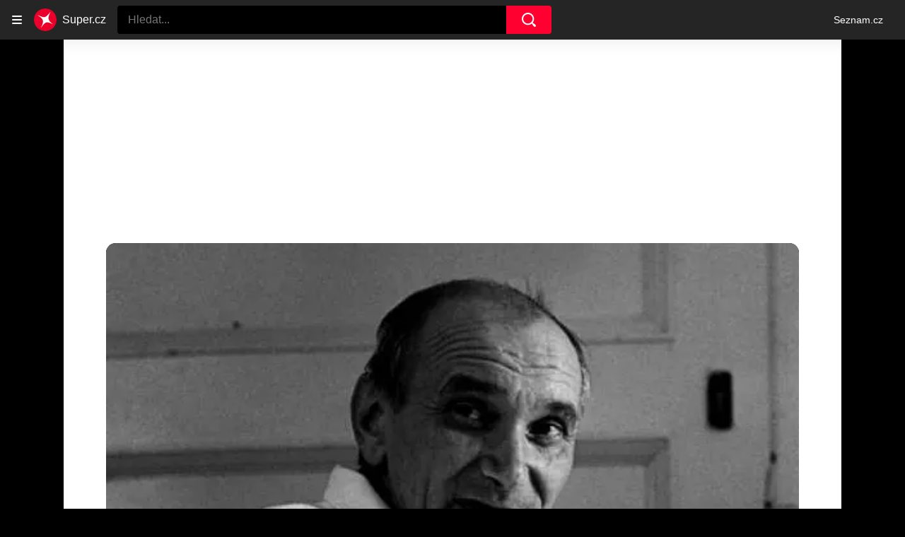

--- FILE ---
content_type: text/html; charset=utf-8
request_url: https://www.super.cz/clanek/celebrity-byl-to-mistr-mimiky-a-gest-pro-legendarniho-hujera-si-smrt-prisla-primo-na-plac-668458
body_size: 46354
content:
<!doctype html>
<html lang="cs"><head><meta charSet="utf-8"/><title>Václav Lohniský byl mistrem mimiky a gest: Pro legendárního „Hujera“ si smrt přišla přímo na plac</title><link data-ima-meta rel="canonical" href="https://www.super.cz/clanek/celebrity-byl-to-mistr-mimiky-a-gest-pro-legendarniho-hujera-si-smrt-prisla-primo-na-plac-668458" /><link data-ima-meta rel="previewimage" href="https://d17-a.sdn.cz/d_17/c_img_QK_t/KZmGkJ.jpeg?fl=cro,0,77,537,302%7Cres,1200,,1%7Cwebp,75" /><link data-ima-meta rel="preload" href="//d17-a.sdn.cz/d_17/c_img_QK_t/KZmGkJ.jpeg?fl=cro,0,0,538,779%7Cres,160,,1%7Cwebp,75" as="image" /><meta data-ima-meta name="description" content="Charakterizoval ho pronikavý pohled a démonický úsměv, byl to mistr mimiky a gest, který hrál výborně podlézavé šplhouny i nejrůznější padouchy. Stejně tak ale Václav Lohniský (5. 11. 1920 – 18. 2. 1980) dokázal do svých postav vnést humor, a proto ho diváci neměli zaškatulkovaného jako typického neoblíbeného záporáka a naopak si jeho kreace oblíbili." /><meta data-ima-meta name="keywords" content="Retro" /><meta data-ima-meta name="robots" content="index, follow" /><meta data-ima-meta name="viewport" content="width=device-width, initial-scale=1, minimum-scale=1, viewport-fit=cover" /><meta data-ima-meta name="twitter:title" content="Byl to mistr mimiky a gest. Pro legendárního „Hujera“ si smrt přišla přímo na plac - Super.cz" /><meta data-ima-meta name="twitter:description" content="Charakterizoval ho pronikavý pohled a démonický úsměv, byl to mistr mimiky a gest, který hrál výborně podlézavé šplhouny i nejrůznější padouchy. Stejně tak ale Václav Lohniský (5. 11. 1920 – 18. 2. 1980) dokázal do svých postav vnést humor, a proto ho diváci neměli zaškatulkovaného jako typického neoblíbeného záporáka a naopak si jeho kreace oblíbili." /><meta data-ima-meta name="twitter:card" content="summary_large_image" /><meta data-ima-meta name="twitter:image" content="https://d17-a.sdn.cz/d_17/c_img_QK_t/KZmGkJ.jpeg?fl=cro,0,77,537,302%7Cres,1200,,1%7Cwebp,75" /><meta data-ima-meta name="twitter:url" content="https://www.super.cz/clanek/celebrity-byl-to-mistr-mimiky-a-gest-pro-legendarniho-hujera-si-smrt-prisla-primo-na-plac-668458" /><meta data-ima-meta name="szn:age-restricted-content" content="" /><meta data-ima-meta name="szn:hp-expire" content="2019-11-07T12:10:08.000Z" /><meta data-ima-meta name="szn:galleries-image-link" content="https://api-web.super.cz/v1/galleries-image-link/65161bc027c13c70bee4d986" /><meta data-ima-meta name="szn:permalink" content="www.super.cz/clanek/668458" /><meta data-ima-meta name="szn:discussionDisabled" content="false" /><meta data-ima-meta name="szn:_cls" content="ArticlePublished" /><meta data-ima-meta name="szn:image" content="https://d17-a.sdn.cz/d_17/c_img_QK_t/KZmGkJ.jpeg?fl=cro,0,77,537,302%7Cres,1200,,1%7Cwebp,75" data-previewtype="common" /><meta data-ima-meta property="og:title" content="Byl to mistr mimiky a gest. Pro legendárního „Hujera“ si smrt přišla přímo na plac - Super.cz" /><meta data-ima-meta property="og:description" content="Charakterizoval ho pronikavý pohled a démonický úsměv, byl to mistr mimiky a gest, který hrál výborně podlézavé šplhouny i nejrůznější padouchy. Stejně tak ale Václav Lohniský (5. 11. 1920 – 18. 2. 1980) dokázal do svých postav vnést humor, a proto ho diváci neměli zaškatulkovaného jako typického neoblíbeného záporáka a naopak si jeho kreace oblíbili." /><meta data-ima-meta property="og:type" content="article" /><meta data-ima-meta property="og:image" content="https://d17-a.sdn.cz/d_17/c_img_QK_t/KZmGkJ.jpeg?fl=cro,0,77,537,302%7Cres,1200,,1%7Cwebp,75" /><meta data-ima-meta property="og:url" content="https://www.super.cz/clanek/celebrity-byl-to-mistr-mimiky-a-gest-pro-legendarniho-hujera-si-smrt-prisla-primo-na-plac-668458" />
<link crossorigin="anonymous" rel="manifest" href="https://d17-a.sdn.cz/d_17/c_static_QQ_D/JMkBC/site.webmanifest">
<link crossorigin="anonymous" rel="icon" href="https://d17-a.sdn.cz/d_17/c_static_QQ_D/JMkBC/favicon.ico" sizes="32x32">
<link crossorigin="anonymous" rel="icon" href="https://d17-a.sdn.cz/d_17/c_static_QQ_D/JMkBC/favicon.svg" type="image/svg+xml">
<link crossorigin="anonymous" rel="apple-touch-icon" href="https://d17-a.sdn.cz/d_17/c_static_QQ_D/JMkBC/apple-touch-icon.png">
<link rel="preload" href="https://d39-a.sdn.cz/d_39/c_static_QM_R/uK68/logo.svg" as="image" type="image/svg+xml">
<link rel="preload" href="https://d39-a.sdn.cz/d_39/c_static_QM_R/uK68/logo-icon.svg" as="image" type="image/svg+xml">
<link rel="preconnect" href="https://d94-a.sdn.cz" />
<link rel="preconnect" href="https://d795-a.sdn.cz" />
<link rel="preconnect" href="https://d17-a.sdn.cz" />
<link rel="preconnect" href="https://api-web.super.cz" />
<meta name="seznam-wmt" content=RO4SxIgJWEC5bF08kUYZQQsuKK3JkKDk><link as="style" href="//d17-a.sdn.cz/d_17/c_static_p7_A/nDJ4VEZEqxmIDPYZFbALUr/0822/static/css/app.b037de5b0ab0050f.css" rel="preload" type="text/css" /><link href="//d17-a.sdn.cz/d_17/c_static_p7_A/nDJ4VEZEqxmIDPYZFbALUr/0822/static/css/app.b037de5b0ab0050f.css" rel="stylesheet" onerror="this.onerror=null;this.href='/pro/static/css/app.b037de5b0ab0050f.css';" /><script id="ima-revival-settings">(function (root) {
      root.$Debug = false;
      root.$IMA = root.$IMA || {};
      $IMA.SPA = false;
      $IMA.SPAPrefetch = false;
      $IMA.$PublicPath = "//d17-a.sdn.cz/d_17/c_static_p7_A/nDJ4VEZEqxmIDPYZFbALUr/0822/";
      $IMA.$RequestID = "mk3vquse-19d.y5b310vw-cf5ebdc0-4eea-4e05-9add-008536c72f5a";
      $IMA.$Language = "cs";
      $IMA.$Env = "prod";
      $IMA.$Debug = false;
      $IMA.$Version = "4.0.0";
      $IMA.$App = {"scrambleCss":{"hashTable":[["el","animate","atm","focus","increasing","mol","grey","ogm","tpl","article","commercial","publication","super","document","content","post","advert","placeholder","separator","separator__content","page","message"],["button-primary","accessibility-label","fade-in-up","fade-in","zoom-in","blink","css-crop","button","position-relative","transition-all","transition","transition-colors","transition-opacity","transition-shadow","transition-transform","overflow","loaded","responsive","placeholder","fill","loader","loader-animation","loader-animation-black","loader-animation-white","layout-responsive","layout-fill","image","loader-center","crossdomain-service","crossdomain-service__icon","text-decorator__style--bold","text-decorator__style--italic","text-decorator__style--subscript","text-decorator__style--superscript","text-decorator__style--underline","accessibility-header","avatar__icon","icon-mask__border","avatar","icon_author-placeholder","icon_author-placeholder--light","icon","facebook-share","facebook-share__icon","info-link","link","label","link-icon","lock--unlocked","lock--locked","lock--unavailable","login-restricted","login-restricted__dialog","login-restricted__dialog__button","login-restricted__dialog__icon","login-restricted__dialog__text","video-media-item","video-media-item__player-container","pixel","toggle","visible","toggle--disabled","toggle__switch","toggle__input","tts-info","tts-info__icon","tts-info__login-link","tts-play-btn","tts-play-btn__play-btn","tts-play-btn__pause-btn","tts-play-btn__advert","tts-play-btn__duration","twitter-share","twitter-share__icon","video-expired-poster","video-expired-poster__expire-message-container","video-expired-poster__expire-message-icon","video-expired-poster__expire-message-text","video-loading-poster","video-loading-poster--regression","merkur-error","merkur-error__text","merkur-error__button","merkur-error__debug","merkur-placeholder","merkur-placeholder__loader","specificity","iframe-player","iframe-player__iframe","avatar-with-lock__lock","avatar-with-lock","lock","content-access-button__disabled","content-access-button__link","dialog-wrapper","discussion-link","discussion-link__icon","info-bubble","info-bubble__inside","info-bubble__icon","info-bubble__text","info-paragraph","info-paragraph__icon","screen-reader","image-placeholder--rounded-corners","image-placeholder--circular","text-placeholder","text-placeholder--big","text-placeholder--medium","text-placeholder--small","text-placeholder--w-100-p","text-placeholder--w-80-p","text-placeholder--w-60-p","text-placeholder--w-40-p","text-placeholder--w-15-p","seznam-like-button","seznam-discussion-link","seznam-discussion-link__icon","seznam-discussion-link__count","seznam-subscribe-button","expand-button-link","headline","headline-h1","headline-h2","headline-h3","media-item-image","media-item-image-events","media-item-image-caption-box","media-item-image-caption-text","media-item-image-caption","image-placeholder","advert-content","advert-container","advert","paragraph","gambling-warning","gambling-warning__icon","gambling-warning__text","native-advert-wrapper","rich-content--for-article","banner__link","banner__commercial-title","banner__tag","banner__tag-title","banner__caption-text","banner__caption-author","embed","embed__accessibility","embed__accessibility--bottom","embed--fixed-height","iframe","figure__caption--hidden","figure__caption-author","figure__paid-content","figure","xpc-product","xpc-product__inactive-product","xpc-product_active-product-info__prompt-text","xpc-product_active-product-info__teaser","xpc-product_active-product-info__login-link","xpc-product_active-product-info__title","content-access-button","gallery__preview-main-image","gallery__preview-bar","gallery__preview-image","gallery__preview-image-last","gallery__preview-background","gallery__preview-foreground","gallery__preview-rest-container","gallery__preview-rest","gallery__preview-rest-icon","gallery__image-link","gallery__image-container","gallery__images-container","gallery__advert-container","gallery__expanded-container","figure__media","link-box","link-box__link","link-box__icon","link-box__text","list","li","list-ol","login-restriction-wrapper","login-restriction-wrapper__cover","login-restriction-wrapper__dialog","login-restriction-wrapper__text","login-restriction-wrapper__button","podcast-embed_placeholder","podcast-embed_placeholder__header","podcast-embed_placeholder__image","podcast-embed_placeholder__play-button","poll__answer","poll__answer-text","poll__answer-result","poll__answer-percent","poll__login","poll__login-link","poll__login-icon","poll__progress-bar","poll__progress-bar-container","poll__progress-bar-block","poll__progress-bar-hundred","poll__progress-bar-thirty","poll__progress-bar-ten","poll__progress-bar-five","poll__progress-bar-one","poll__progress-bar-point-three","poll__progress-bar-point-one","poll--disabled","podcast-embed","quiz__question","quiz__question__title","quiz__submit-wrapper","quiz__submit-button","quiz__evaluation","quiz__evaluation__title","quiz__evaluation__description","quiz__evaluation__image","quiz__evaluation__share-buttons","quiz","quiz__form--evaluated","quiz-answer__title","quiz__question__title-image","quiz-answer","quiz-answer__label","quiz-answer__radiowrapper","icon__article-molecules-radio-button","icon__article-molecules-radio-button__dot","icon__article-molecules-radio-button__border","quiz-answer__textwrapper","quiz-answer__description","quiz-answer__text-image","quiz-answer__answer-icon","icon__article-molecules-check","quiz-answer--answered","quiz-answer--correct","quiz-answer--incorrect","show-all-button","show-all-button__button","static-content__iframe-container","table","table__table","table__cell--bold","table__cell--underline","table__cell--italic","table__cell--text-left","table__cell--text-center","table__cell--text-right","video-gallery__button","video-gallery__count","video-gallery__media-image-container","video-gallery__media-image-container--selected","video-gallery__media-label","video-gallery__media-title","video-gallery__media-source","video-gallery__scroll","video-gallery__thumb","video-gallery__thumb--selected","video-gallery__media-image","video-gallery__thumbs","video-gallery__thumbs-container","video-gallery__time","video-gallery__title","video-gallery__arrow","video-gallery__scroll--next","author_content","author_content__info-wrapper","author_content--indented","author_photos","author_photos__photo","author_subscribe-btn-modal","author_subscribe-btn-modal__btn","author_subscribe-btn-modal__icon","author_subscribe-btn-modal__modal","author-badge","author-badge__name","author-badge__photo","author-badge__role","seznam-recommends-item","seznam-recommends-item__link","seznam-recommends-item__text-box","seznam-recommends-item__title","seznam-recommends-item__image","seznam-recommends-item__image-sizer","seznam-recommends-item__service-name","seznam-recommends-item__additional-type","seznam-recommends-item__label--is-advert","seznam-recommends-item__label--is-service","seznam-recommends-item__label-link","donate-button","donate-button__icon","donate-promo","donate-promo__icon","donate-promo__content","donate-promo__text","dropdown-list","dropdown-list_option-item","dropdown-list_option-item__link","dropdown-list_options-wrapper","collapsible","collapsible__summary","collapsible__icon","","epub-dialog","epub-dialog__content","epub-dialog__headline","epub-dialog__icon","epub-dialog__close","epub-dialog__button","kindle-email-form","kindle-email-form__input","kindle-email-form__input--invalid","kindle-email-form__invalid","kindle-email-form__button","carousel__panel","carousel__container","carousel__container--moving","carousel__controls","carousel__controls--hidden","carousel__controls-prev","carousel__controls-next","carousel__item","carousel__item-wrapper","carousel__item-title","carousel__dot-navigation","carousel__dot-navigation-item","carousel__dot-navigation-item--active","carousel__slide-counter","carousel","lightbox","lightbox__list","lightbox__list-image","lightbox__caption","lightbox__caption--hidden","lightbox__caption-text","lightbox__caption-author","lightbox__controls","lightbox__controls-text","lightbox__controls-button","lightbox__controls-button--hidden","lightbox__controls-button--previous","lightbox__controls-button--next","lightbox__item-image","lock-label","login-wall-dialog-content","login-wall-dialog-content__icon","login-wall-dialog-content__title","login-wall-dialog-content__register","login-wall-dialog-content__register-link","paid-dialog-content","paid-dialog-content__icon","restricted-content-dialog","restricted-content-dialog--align-to-top","restricted-content-dialog--align-to-bottom","restricted-content-dialog--fix-to-window","restricted-content-dialog--static","restricted-content","xpc-product_active-product-info__author","xpc-product_active-product-info__description","xpc-product_active-product-info__unlocked","xpc-product_active-product-info__unlocked-icon","xpc-product_active-product-info__unlocked-text","xpc-product__loader-teaser","seo-footer","seo-footer__group","seo-footer__item","seo-footer__link","seo-footer__list","seo-footer__logo","seo-footer__separator","seo-footer__title","seo-footer__group--additional","epub-button","epub-button__icon","epub-button__button","epub-button__dropdown","dropdown-list__option","dropdown-list__option-link","dropdown-list--open","epub-button__shade","social-share-buttons","social-share-buttons__share-button","icon__atoms-facebook","icon__atoms-twitter","social-share-popover","social-share-popover__icon","social-share-popover__button","social-share-popover__dropdown","shared-timeline__title","shared-timeline__articles-wrapper","shared-timeline-item__link","shared-timeline-item__media","shared-timeline-item__title","shared-timeline-item__bottom-gradient","subscription-placeholder","subscription-placeholder__headline","subscription-placeholder__headline--no-image","subscription-placeholder__picture","subscription-placeholder__login","assign-email","assign-email__button","assign-email__diff-acc-prompt","edit-link","restriction-wrapper","restriction-wrapper__embed-cover","facebook-post","tiktok-post__wrapper","banner","banner__caption","figure__caption","infobox","infobox__title","rich-content--for-infobox","headline-h4","list-ul","poll","info-box","quiz__evaluation__results","quote","quote__author","quote__date","quote__footer","quote__quote","rich-content","document-link","gallery","merkur-widget","instagram-post","tiktok-post","twitter-tweet","video-gallery","poll__question","poll__title","poll__votes-count","embed__iframe","table__cell","table__cell--predefined-style-0","table__cell--predefined-style-1","table__cell--predefined-style-2","aria-live","advert-layout","advert-sticky","advert-skyscraper","advert-sponsor","advert-really-sticky","advert-not-available","advert-align-to-top","advert-align-to-bottom","advert-fix-to-window","royalty-sidebar","advert-adaptable","advert-repeating","branding-static-advert","branding-static-advert-sklik","advert-leaderboard","advert-branding","branding-sizer--auto","date-of-publication","date-of-publication__item","document-summary","document-summary__ai-model","document-summary__first-line","document-summary__info","document-summary__info-icon","document-summary__title","text-to-speech","text-to-speech--active","text-to-speech__width-container","text-to-speech__close-button","article-author-header","article-author-header--two-rows","article-author-header--large-author","article-author-header__top","article-author-header__top--column","article-author-header__top--row","article-author-header__top--multiple-authors","article-author-header__authors-labels","article-author-header__labels","article-author-header__button-slot-before","article-author-header__button-slot-after","article-author-header__social-wrapper","article-author-header__tts-wrapper","article-author-header__avatar","article-author-header__name","article-author-header__role","article-author-header__large-authors-labels","author--multiple-authors","article-author","article-author__authors-labels","article-author__info-paragraph","article-author__","article-author__button-slot-before","article-author__button-slot-after","article-author__social-wrapper","article-author__tts-wrapper","author-box","author-box__photo","author-box__actions","author-box__name","author-box__social-links","author-box__social-link","author-box__paragraph","author-box__role","author-box__bio","author-box__right-top-container","author-box__right-container","icon_author-placeholder--dark","author-box__photo-with-border","icon-mask","authors-directory_author-breadcrumbs","authors-directory_author-breadcrumbs__title","authors-directory_author-breadcrumbs__letter","authors-directory_author-breadcrumbs__letter--link","authors-directory_author-breadcrumbs__letter--active","authors-directory","authors-directory__list","breadcrumb-navigation","breadcrumb-navigation__link","seznam-recommends__content","native-advert","seznam-recommends__item","headline--left","headline--center","headline--right","debug","author-xpc-products__section-title","seo-footer__seznam-logo","share-bar","share-bar__bubble","share-bar__bubble--without-like-button","share-bar__like","share-bar__discussion","share-bar__left","share-bar__right","share-bar__share","share-bar__share-buttons","share-bar__text","share-bar__text--hidden-on-mobile","subscribe","subscribe__button","subscribe-info","szn-discussion","related-tags__title","related-tags__item","related-tags__tag","leaderboard-timeline","shared-timeline__article","shared-timeline__item-placeholder","skyscraper-timeline","age-restriction-dialog","age-restriction-dialog__wrapper","age-restriction-dialog__arrow","age-restriction-dialog__body","age-restriction-dialog__body--storybook","age-restriction-dialog__content","age-restriction-dialog__logo","age-restriction-dialog__title","age-restriction-dialog_login-link","age-restriction-dialog_login-link__info","age-restriction-dialog_login-link__info-link","branding-layout","branding-loader","branding-sizer","branding-advert-code-iframe","branding-advert-creative","branding-advert-creative-background","branding-advert-iframe","branding-advert-iframe-2000","branding-page-content","branding-is-branding-shown","branding-narrow","branding__paw-container","advert-static","timeline","advert-article-sklik-outstream","super-container__wrapper","author_names__name","author__photo","author__names","author__subscribe-button","article-author-header__discussion-link","main-media__clipper","main-media","related-tags","seznam-recommends","szn-premium","szn-premium__icon--placeholder","szn-premium__text","szn-premium__text--placeholder","king-container","king-content","king-sidebar","king-sidebar-container","king-middle-container","royalty-main","royalty-layout","royalty-vendor-bottom","royalty-wideHeader","royalty-header","royalty-footer","king-top-content","king-middle-content","king-bottom-content","king-mainFooter","king-footer","king","royalty","royalty-branding","document-link__image-link","document-link__image","document-link__image-advert","document-link__content","document-link__headline","document-link__track-visibility","document-link-advert__label","document-link-advert__label-link","article-content","meta","meta--commercial","author","date","date--commercial","tag-link__celebrity-age","super-label","super-label--yellow","super-label--blue","celebrity-label","crossdomain-document-link__service","figure__caption-text","gallery__super_preview","gallery__super_counter","article-header","article-header__prefix","article-header__highlight","article-backlink","article-backlink__icon","article-backlink__link","footer","footer__copyrights","footer__copyright-ico","footer-items","footer-items__list","header","header__logo","logo","header__navigation","header__navigation-list","header__dropdown-list","header__dropdown-list_options-wrapper","header__navigation-link","dropdown-list_option-item__link--highlighted","header__navigation-link--highlighted","header__dropdown-list--open","link-group","link-group__item","main-media__container","main-media__label","stories","stories__container","stories__container--mouseover","stories__container--touching","stories__item","stories__item--active","story-overlay__bottom","story-overlay__label","story-overlay__label--active","story-overlay__timing-line","story-overlay__timing-line--advert","story-overlay__title","stories_story-sizer","super-container","age-restriction-wrapper","super-container__content","main-media__wrapper","track-visibility","background","background--fallback","background--loaded","background__img","background__img--visible","photo-story","photo-story--active","photo-story__link","photo-story__photo","photo-story__photo--active","photo-story__photo--active-not-first","photo-story__photo--paused","video-story","video-story--active","video-story__photo","video-story__photo--active","video-story__video","video-story__video--active","content","content--commercial","content__publication-date","content__publication-date--commercial","title","item","item--first","item__title","item__media","item__media--placeholder","item__content","ebox-item","ebox-item--top","ebox","ebox__bottom-items","ebox__more-link","ebox__more-icon","timeline--online","timeline_expand","item--with-content","item__aside","item__ad-label","item__ad-label-link","item__time","item__label","item__label-link","item__image-wrapper","error","error__headline","error__link","error__void","landing-page","article-layout"]]},"features":{"noIndex":false,"discussionLide":true,"allowedABTests":true,"isWebPSupported":true,"isAvifSupported":false},"externalApiUrl":"https://api-web.super.cz/v1","sznApiConfigs":{"currentEnv":[{"name":"zpravy","externalUrl":"https://api-web.seznamzpravy.cz/v1","apiExternalUrl":"https://api-external.seznamzpravy.cz/v1"},{"name":"novinky","externalUrl":"https://api-web.novinky.cz/v1","apiExternalUrl":"https://api-external.novinky.cz/v1"},{"name":"pocasi","externalUrl":"https://api-web.pocasi.seznam.cz/v1"},{"name":"weatherApi","externalUrl":"https://wapi.pocasi.seznam.cz/v2"},{"name":"xfeed","externalUrl":"https://api-web.clanky.seznam.cz/v1","apiExternalUrl":"https://api-external.clanky.seznam.cz/v1"},{"name":"super","externalUrl":"https://api-web.super.cz/v1","apiExternalUrl":"https://api-external.super.cz/v1"},{"name":"prozeny","externalUrl":"https://api-web.prozeny.cz/v1","apiExternalUrl":"https://api-external.prozeny.cz/v1"},{"name":"garaz","externalUrl":"https://api-web.garaz.cz/v1","apiExternalUrl":"https://api-external.garaz.cz/v1"},{"name":"sport","externalUrl":"https://api-web.sport.cz/v1","apiExternalUrl":"https://api-external.sport.cz/v1"},{"name":"blogy","externalUrl":"https://api-web.medium.seznam.cz/v1","apiExternalUrl":"https://api-external.medium.seznam.cz/v1"},{"name":"campus","externalUrl":"https://api-web.campus.seznamzpravy.cz/v1"},{"name":"seoApi","externalUrl":"https://share.seznam.cz/seoapi/public"},{"name":"xpc","externalUrl":"https://share.seznam.cz/xpc/v1/api/public"}],"prod":[{"name":"zpravy","externalUrl":"https://api-web.seznamzpravy.cz/v1","apiExternalUrl":"https://api-external.seznamzpravy.cz/v1"},{"name":"novinky","externalUrl":"https://api-web.novinky.cz/v1","apiExternalUrl":"https://api-external.novinky.cz/v1"},{"name":"pocasi","externalUrl":"https://api-web.pocasi.seznam.cz/v1"},{"name":"weatherApi","externalUrl":"https://wapi.pocasi.seznam.cz/v2"},{"name":"xfeed","externalUrl":"https://api-web.clanky.seznam.cz/v1","apiExternalUrl":"https://api-external.clanky.seznam.cz/v1"},{"name":"super","externalUrl":"https://api-web.super.cz/v1","apiExternalUrl":"https://api-external.super.cz/v1"},{"name":"prozeny","externalUrl":"https://api-web.prozeny.cz/v1","apiExternalUrl":"https://api-external.prozeny.cz/v1"},{"name":"garaz","externalUrl":"https://api-web.garaz.cz/v1","apiExternalUrl":"https://api-external.garaz.cz/v1"},{"name":"sport","externalUrl":"https://api-web.sport.cz/v1","apiExternalUrl":"https://api-external.sport.cz/v1"},{"name":"blogy","externalUrl":"https://api-web.medium.seznam.cz/v1","apiExternalUrl":"https://api-external.medium.seznam.cz/v1"},{"name":"campus","externalUrl":"https://api-web.campus.seznamzpravy.cz/v1"},{"name":"seoApi","externalUrl":"https://share.seznam.cz/seoapi/public"},{"name":"xpc","externalUrl":"https://share.seznam.cz/xpc/v1/api/public"}]},"userFlags":{"sbr":false}};
      $IMA.$Protocol = "https:";
      $IMA.$Host = "www.super.cz";
      $IMA.$Root = "";
      $IMA.$LanguagePartPath = "";
    })(typeof window !== 'undefined' && window !== null ? window : global);
    </script>
    <script>
      window.$IMA = window.$IMA || {};
      window.$IMA.Runner = {
        onError: function (error) {
          if (window.$Debug) {
            if (window.__IMA_HMR && window.__IMA_HMR.emitter) {
              window.__IMA_HMR.emitter.emit('error', { error: error });
            } else {
              console.error(error);
            }
          }

          fetch('https://share.seznam.cz/report/super/web', {
            method: 'POST',
            headers: {
              'Content-Type': 'application/json'
            },
            body: JSON.stringify({
              $type: 'error:runner',
              referrer: document.referrer,
              url: location.href,
              params: {},
              name: error.name,
              message: error.message,
              stack: error.stack
            })
          });
        },
        onUnsupported: function () {
          fetch('https://share.seznam.cz/report/super/web', {
            method: 'POST',
            headers: {
              'Content-Type': 'application/json'
            },
            body: JSON.stringify({
              $type: 'client:legacy',
              unsupported: true
            })
          });
        },
      };

      if (!window.fetch) {
        window.$IMA.Runner.scripts = ['https://d50-a.sdn.cz/d_50/c_static_gZ_D/fRbG8/js/fetch-polyfill.js'];
      }
    </script>
    <script id="ima-runner">var e;(e="undefined"!=typeof window&&null!==window?window:global).$IMA=e.$IMA||{},e.$IMA.Runner=function(e){for(var r=Object(e),n=1;n<arguments.length;n++){var t=arguments[n];if(null!=t)for(var i in t)Object.prototype.hasOwnProperty.call(t,i)&&(r[i]=t[i])}return r}({isEsVersion:!1,scriptResources:JSON.parse("{\"scripts\":[[\"//d17-a.sdn.cz/d_17/c_static_p7_A/nDJ4VEZEqxmIDPYZFbALUr/0822/static/js/app.bundle.a1804e4e997d1cf7.js\",{\"async\":\"\",\"crossorigin\":\"anonymous\",\"fallback\":\"/pro/static/js/app.bundle.a1804e4e997d1cf7.js\"}],[\"//d17-a.sdn.cz/d_17/c_static_p7_A/nDJ4VEZEqxmIDPYZFbALUr/0822/static/js/locale/cs.32c93ee104611320.js\",{\"async\":\"\",\"crossorigin\":\"anonymous\",\"fallback\":\"/pro/static/js/locale/cs.32c93ee104611320.js\"}]],\"esScripts\":[[\"//d17-a.sdn.cz/d_17/c_static_p7_A/nDJ4VEZEqxmIDPYZFbALUr/0822/static/js.es/app.bundle.05719a7dc34c6284.js\",{\"async\":\"\",\"crossorigin\":\"anonymous\",\"fallback\":\"/pro/static/js.es/app.bundle.05719a7dc34c6284.js\"}],[\"//d17-a.sdn.cz/d_17/c_static_p7_A/nDJ4VEZEqxmIDPYZFbALUr/0822/static/js.es/locale/cs.91b04f45b33d442e.js\",{\"async\":\"\",\"crossorigin\":\"anonymous\",\"fallback\":\"/pro/static/js.es/locale/cs.91b04f45b33d442e.js\"}]]}"),scripts:[],loadedScripts:[],testScripts:{scripts:['return typeof AbortController !== "undefined"',"return (() => { const o = { t: 1 }; return { ...o }; })() && (async () => ({}))() && !!Object.values"],esScripts:['return typeof Promise.withResolvers === "function"','return typeof Object.groupBy === "function"']},initScripts:function(){var r=e.$IMA.Runner,n=e.document.head;function t(e){try{return!!Function(e)()}catch(e){return!1}}if(r.scriptResources.esScripts&&r.testScripts.esScripts.every(t))r.isEsVersion=!0,Array.prototype.push.apply(r.scripts,r.scriptResources.esScripts);else{if(!(r.scriptResources.scripts&&r.testScripts.scripts.every(t)))return r.onUnsupported();Array.prototype.push.apply(r.scripts,r.scriptResources.scripts)}Array.isArray(r.scripts)&&r.scripts.forEach(function t(i){var o=e.document.createElement("script");if("string"==typeof i)o.src=i;else{var a=i[0],u=i[1];o.src=a,Object.keys(u).forEach(function(e){"fallback"===e&&u.fallback?o.onerror=function(){var e={};Object.keys(u).forEach(function(r){"fallback"!==r&&(e[r]=u[r])}),t([u.fallback,e])}:o.setAttribute(e,u[e])})}o.onload=function(){r.onLoad(i)},n.appendChild(o)})},run:function(){var r=e.$IMA.Runner;try{r.isEsVersion?Function(`/******/ (() => { // webpackBootstrap
/******/ 	"use strict";
/******/ 	var __webpack_modules__ = ({});
/************************************************************************/
/******/ 	// The module cache
/******/ 	var __webpack_module_cache__ = {};
/******/ 	
/******/ 	// The require function
/******/ 	function __webpack_require__(moduleId) {
/******/ 		// Check if module is in cache
/******/ 		var cachedModule = __webpack_module_cache__[moduleId];
/******/ 		if (cachedModule !== undefined) {
/******/ 			return cachedModule.exports;
/******/ 		}
/******/ 		// Create a new module (and put it into the cache)
/******/ 		var module = __webpack_module_cache__[moduleId] = {
/******/ 			id: moduleId,
/******/ 			loaded: false,
/******/ 			exports: {}
/******/ 		};
/******/ 	
/******/ 		// Execute the module function
/******/ 		__webpack_modules__[moduleId].call(module.exports, module, module.exports, __webpack_require__);
/******/ 	
/******/ 		// Flag the module as loaded
/******/ 		module.loaded = true;
/******/ 	
/******/ 		// Return the exports of the module
/******/ 		return module.exports;
/******/ 	}
/******/ 	
/******/ 	// expose the modules object (__webpack_modules__)
/******/ 	__webpack_require__.m = __webpack_modules__;
/******/ 	
/************************************************************************/
/******/ 	/* webpack/runtime/chunk loaded */
/******/ 	(() => {
/******/ 		var deferred = [];
/******/ 		__webpack_require__.O = (result, chunkIds, fn, priority) => {
/******/ 			if(chunkIds) {
/******/ 				priority = priority || 0;
/******/ 				for(var i = deferred.length; i > 0 && deferred[i - 1][2] > priority; i--) deferred[i] = deferred[i - 1];
/******/ 				deferred[i] = [chunkIds, fn, priority];
/******/ 				return;
/******/ 			}
/******/ 			var notFulfilled = Infinity;
/******/ 			for (var i = 0; i < deferred.length; i++) {
/******/ 				var [chunkIds, fn, priority] = deferred[i];
/******/ 				var fulfilled = true;
/******/ 				for (var j = 0; j < chunkIds.length; j++) {
/******/ 					if ((priority & 1 === 0 || notFulfilled >= priority) && Object.keys(__webpack_require__.O).every((key) => (__webpack_require__.O[key](chunkIds[j])))) {
/******/ 						chunkIds.splice(j--, 1);
/******/ 					} else {
/******/ 						fulfilled = false;
/******/ 						if(priority < notFulfilled) notFulfilled = priority;
/******/ 					}
/******/ 				}
/******/ 				if(fulfilled) {
/******/ 					deferred.splice(i--, 1)
/******/ 					var r = fn();
/******/ 					if (r !== undefined) result = r;
/******/ 				}
/******/ 			}
/******/ 			return result;
/******/ 		};
/******/ 	})();
/******/ 	
/******/ 	/* webpack/runtime/compat get default export */
/******/ 	(() => {
/******/ 		// getDefaultExport function for compatibility with non-harmony modules
/******/ 		__webpack_require__.n = (module) => {
/******/ 			var getter = module && module.__esModule ?
/******/ 				() => (module['default']) :
/******/ 				() => (module);
/******/ 			__webpack_require__.d(getter, { a: getter });
/******/ 			return getter;
/******/ 		};
/******/ 	})();
/******/ 	
/******/ 	/* webpack/runtime/define property getters */
/******/ 	(() => {
/******/ 		// define getter functions for harmony exports
/******/ 		__webpack_require__.d = (exports, definition) => {
/******/ 			for(var key in definition) {
/******/ 				if(__webpack_require__.o(definition, key) && !__webpack_require__.o(exports, key)) {
/******/ 					Object.defineProperty(exports, key, { enumerable: true, get: definition[key] });
/******/ 				}
/******/ 			}
/******/ 		};
/******/ 	})();
/******/ 	
/******/ 	/* webpack/runtime/ensure chunk */
/******/ 	(() => {
/******/ 		__webpack_require__.f = {};
/******/ 		// This file contains only the entry chunk.
/******/ 		// The chunk loading function for additional chunks
/******/ 		__webpack_require__.e = (chunkId) => {
/******/ 			return Promise.all(Object.keys(__webpack_require__.f).reduce((promises, key) => {
/******/ 				__webpack_require__.f[key](chunkId, promises);
/******/ 				return promises;
/******/ 			}, []));
/******/ 		};
/******/ 	})();
/******/ 	
/******/ 	/* webpack/runtime/get javascript chunk filename */
/******/ 	(() => {
/******/ 		// This function allow to reference async chunks
/******/ 		__webpack_require__.u = (chunkId) => {
/******/ 			// return url for filenames not based on template
/******/ 			if (chunkId === "vendors") return "static/js.es/chunk." + chunkId + ".7f727a131eda038b.js";
/******/ 			// return url for filenames based on template
/******/ 			return undefined;
/******/ 		};
/******/ 	})();
/******/ 	
/******/ 	/* webpack/runtime/get mini-css chunk filename */
/******/ 	(() => {
/******/ 		// This function allow to reference async chunks
/******/ 		__webpack_require__.miniCssF = (chunkId) => {
/******/ 			// return url for filenames based on template
/******/ 			return undefined;
/******/ 		};
/******/ 	})();
/******/ 	
/******/ 	/* webpack/runtime/hasOwnProperty shorthand */
/******/ 	(() => {
/******/ 		__webpack_require__.o = (obj, prop) => (Object.prototype.hasOwnProperty.call(obj, prop))
/******/ 	})();
/******/ 	
/******/ 	/* webpack/runtime/load script */
/******/ 	(() => {
/******/ 		var inProgress = {};
/******/ 		var dataWebpackPrefix = "super:";
/******/ 		// loadScript function to load a script via script tag
/******/ 		__webpack_require__.l = (url, done, key, chunkId) => {
/******/ 			if(inProgress[url]) { inProgress[url].push(done); return; }
/******/ 			var script, needAttach;
/******/ 			if(key !== undefined) {
/******/ 				var scripts = document.getElementsByTagName("script");
/******/ 				for(var i = 0; i < scripts.length; i++) {
/******/ 					var s = scripts[i];
/******/ 					if(s.getAttribute("src") == url || s.getAttribute("data-webpack") == dataWebpackPrefix + key) { script = s; break; }
/******/ 				}
/******/ 			}
/******/ 			if(!script) {
/******/ 				needAttach = true;
/******/ 				script = document.createElement('script');
/******/ 		
/******/ 				script.charset = 'utf-8';
/******/ 				if (__webpack_require__.nc) {
/******/ 					script.setAttribute("nonce", __webpack_require__.nc);
/******/ 				}
/******/ 				script.setAttribute("data-webpack", dataWebpackPrefix + key);
/******/ 		
/******/ 				script.src = url;
/******/ 			}
/******/ 			inProgress[url] = [done];
/******/ 			var onScriptComplete = (prev, event) => {
/******/ 				// avoid mem leaks in IE.
/******/ 				script.onerror = script.onload = null;
/******/ 				clearTimeout(timeout);
/******/ 				var doneFns = inProgress[url];
/******/ 				delete inProgress[url];
/******/ 				script.parentNode && script.parentNode.removeChild(script);
/******/ 				doneFns && doneFns.forEach((fn) => (fn(event)));
/******/ 				if(prev) return prev(event);
/******/ 			}
/******/ 			var timeout = setTimeout(onScriptComplete.bind(null, undefined, { type: 'timeout', target: script }), 120000);
/******/ 			script.onerror = onScriptComplete.bind(null, script.onerror);
/******/ 			script.onload = onScriptComplete.bind(null, script.onload);
/******/ 			needAttach && document.head.appendChild(script);
/******/ 		};
/******/ 	})();
/******/ 	
/******/ 	/* webpack/runtime/make namespace object */
/******/ 	(() => {
/******/ 		// define __esModule on exports
/******/ 		__webpack_require__.r = (exports) => {
/******/ 			if(typeof Symbol !== 'undefined' && Symbol.toStringTag) {
/******/ 				Object.defineProperty(exports, Symbol.toStringTag, { value: 'Module' });
/******/ 			}
/******/ 			Object.defineProperty(exports, '__esModule', { value: true });
/******/ 		};
/******/ 	})();
/******/ 	
/******/ 	/* webpack/runtime/node module decorator */
/******/ 	(() => {
/******/ 		__webpack_require__.nmd = (module) => {
/******/ 			module.paths = [];
/******/ 			if (!module.children) module.children = [];
/******/ 			return module;
/******/ 		};
/******/ 	})();
/******/ 	
/******/ 	/* webpack/runtime/publicPath */
/******/ 	(() => {
/******/ 		__webpack_require__.p = "/pro/";
/******/ 	})();
/******/ 	
/******/ 	/* webpack/runtime/jsonp chunk loading */
/******/ 	(() => {
/******/ 		// no baseURI
/******/ 		
/******/ 		// object to store loaded and loading chunks
/******/ 		// undefined = chunk not loaded, null = chunk preloaded/prefetched
/******/ 		// [resolve, reject, Promise] = chunk loading, 0 = chunk loaded
/******/ 		var installedChunks = {
/******/ 			"runtime": 0
/******/ 		};
/******/ 		
/******/ 		__webpack_require__.f.j = (chunkId, promises) => {
/******/ 				// JSONP chunk loading for javascript
/******/ 				var installedChunkData = __webpack_require__.o(installedChunks, chunkId) ? installedChunks[chunkId] : undefined;
/******/ 				if(installedChunkData !== 0) { // 0 means "already installed".
/******/ 		
/******/ 					// a Promise means "currently loading".
/******/ 					if(installedChunkData) {
/******/ 						promises.push(installedChunkData[2]);
/******/ 					} else {
/******/ 						if("runtime" != chunkId) {
/******/ 							// setup Promise in chunk cache
/******/ 							var promise = new Promise((resolve, reject) => (installedChunkData = installedChunks[chunkId] = [resolve, reject]));
/******/ 							promises.push(installedChunkData[2] = promise);
/******/ 		
/******/ 							// start chunk loading
/******/ 							var url = __webpack_require__.p + __webpack_require__.u(chunkId);
/******/ 							// create error before stack unwound to get useful stacktrace later
/******/ 							var error = new Error();
/******/ 							var loadingEnded = (event) => {
/******/ 								if(__webpack_require__.o(installedChunks, chunkId)) {
/******/ 									installedChunkData = installedChunks[chunkId];
/******/ 									if(installedChunkData !== 0) installedChunks[chunkId] = undefined;
/******/ 									if(installedChunkData) {
/******/ 										var errorType = event && (event.type === 'load' ? 'missing' : event.type);
/******/ 										var realSrc = event && event.target && event.target.src;
/******/ 										error.message = 'Loading chunk ' + chunkId + ' failed.\\n(' + errorType + ': ' + realSrc + ')';
/******/ 										error.name = 'ChunkLoadError';
/******/ 										error.type = errorType;
/******/ 										error.request = realSrc;
/******/ 										installedChunkData[1](error);
/******/ 									}
/******/ 								}
/******/ 							};
/******/ 							__webpack_require__.l(url, loadingEnded, "chunk-" + chunkId, chunkId);
/******/ 						} else installedChunks[chunkId] = 0;
/******/ 					}
/******/ 				}
/******/ 		};
/******/ 		
/******/ 		// no prefetching
/******/ 		
/******/ 		// no preloaded
/******/ 		
/******/ 		// no HMR
/******/ 		
/******/ 		// no HMR manifest
/******/ 		
/******/ 		__webpack_require__.O.j = (chunkId) => (installedChunks[chunkId] === 0);
/******/ 		
/******/ 		// install a JSONP callback for chunk loading
/******/ 		var webpackJsonpCallback = (parentChunkLoadingFunction, data) => {
/******/ 			var [chunkIds, moreModules, runtime] = data;
/******/ 			// add "moreModules" to the modules object,
/******/ 			// then flag all "chunkIds" as loaded and fire callback
/******/ 			var moduleId, chunkId, i = 0;
/******/ 			if(chunkIds.some((id) => (installedChunks[id] !== 0))) {
/******/ 				for(moduleId in moreModules) {
/******/ 					if(__webpack_require__.o(moreModules, moduleId)) {
/******/ 						__webpack_require__.m[moduleId] = moreModules[moduleId];
/******/ 					}
/******/ 				}
/******/ 				if(runtime) var result = runtime(__webpack_require__);
/******/ 			}
/******/ 			if(parentChunkLoadingFunction) parentChunkLoadingFunction(data);
/******/ 			for(;i < chunkIds.length; i++) {
/******/ 				chunkId = chunkIds[i];
/******/ 				if(__webpack_require__.o(installedChunks, chunkId) && installedChunks[chunkId]) {
/******/ 					installedChunks[chunkId][0]();
/******/ 				}
/******/ 				installedChunks[chunkId] = 0;
/******/ 			}
/******/ 			return __webpack_require__.O(result);
/******/ 		}
/******/ 		
/******/ 		var chunkLoadingGlobal = globalThis["webpackChunksuper"] = globalThis["webpackChunksuper"] || [];
/******/ 		chunkLoadingGlobal.forEach(webpackJsonpCallback.bind(null, 0));
/******/ 		chunkLoadingGlobal.push = webpackJsonpCallback.bind(null, chunkLoadingGlobal.push.bind(chunkLoadingGlobal));
/******/ 	})();
/******/ 	
/************************************************************************/
/******/ 	
/******/ 	
/******/ })()
;`)():Function(`/******/ (() => { // webpackBootstrap
/******/ 	"use strict";
/******/ 	var __webpack_modules__ = ({});
/************************************************************************/
/******/ 	// The module cache
/******/ 	var __webpack_module_cache__ = {};
/******/ 	
/******/ 	// The require function
/******/ 	function __webpack_require__(moduleId) {
/******/ 		// Check if module is in cache
/******/ 		var cachedModule = __webpack_module_cache__[moduleId];
/******/ 		if (cachedModule !== undefined) {
/******/ 			return cachedModule.exports;
/******/ 		}
/******/ 		// Create a new module (and put it into the cache)
/******/ 		var module = __webpack_module_cache__[moduleId] = {
/******/ 			id: moduleId,
/******/ 			loaded: false,
/******/ 			exports: {}
/******/ 		};
/******/ 	
/******/ 		// Execute the module function
/******/ 		__webpack_modules__[moduleId].call(module.exports, module, module.exports, __webpack_require__);
/******/ 	
/******/ 		// Flag the module as loaded
/******/ 		module.loaded = true;
/******/ 	
/******/ 		// Return the exports of the module
/******/ 		return module.exports;
/******/ 	}
/******/ 	
/******/ 	// expose the modules object (__webpack_modules__)
/******/ 	__webpack_require__.m = __webpack_modules__;
/******/ 	
/************************************************************************/
/******/ 	/* webpack/runtime/chunk loaded */
/******/ 	(() => {
/******/ 		var deferred = [];
/******/ 		__webpack_require__.O = (result, chunkIds, fn, priority) => {
/******/ 			if(chunkIds) {
/******/ 				priority = priority || 0;
/******/ 				for(var i = deferred.length; i > 0 && deferred[i - 1][2] > priority; i--) deferred[i] = deferred[i - 1];
/******/ 				deferred[i] = [chunkIds, fn, priority];
/******/ 				return;
/******/ 			}
/******/ 			var notFulfilled = Infinity;
/******/ 			for (var i = 0; i < deferred.length; i++) {
/******/ 				var [chunkIds, fn, priority] = deferred[i];
/******/ 				var fulfilled = true;
/******/ 				for (var j = 0; j < chunkIds.length; j++) {
/******/ 					if ((priority & 1 === 0 || notFulfilled >= priority) && Object.keys(__webpack_require__.O).every((key) => (__webpack_require__.O[key](chunkIds[j])))) {
/******/ 						chunkIds.splice(j--, 1);
/******/ 					} else {
/******/ 						fulfilled = false;
/******/ 						if(priority < notFulfilled) notFulfilled = priority;
/******/ 					}
/******/ 				}
/******/ 				if(fulfilled) {
/******/ 					deferred.splice(i--, 1)
/******/ 					var r = fn();
/******/ 					if (r !== undefined) result = r;
/******/ 				}
/******/ 			}
/******/ 			return result;
/******/ 		};
/******/ 	})();
/******/ 	
/******/ 	/* webpack/runtime/compat get default export */
/******/ 	(() => {
/******/ 		// getDefaultExport function for compatibility with non-harmony modules
/******/ 		__webpack_require__.n = (module) => {
/******/ 			var getter = module && module.__esModule ?
/******/ 				() => (module['default']) :
/******/ 				() => (module);
/******/ 			__webpack_require__.d(getter, { a: getter });
/******/ 			return getter;
/******/ 		};
/******/ 	})();
/******/ 	
/******/ 	/* webpack/runtime/define property getters */
/******/ 	(() => {
/******/ 		// define getter functions for harmony exports
/******/ 		__webpack_require__.d = (exports, definition) => {
/******/ 			for(var key in definition) {
/******/ 				if(__webpack_require__.o(definition, key) && !__webpack_require__.o(exports, key)) {
/******/ 					Object.defineProperty(exports, key, { enumerable: true, get: definition[key] });
/******/ 				}
/******/ 			}
/******/ 		};
/******/ 	})();
/******/ 	
/******/ 	/* webpack/runtime/ensure chunk */
/******/ 	(() => {
/******/ 		__webpack_require__.f = {};
/******/ 		// This file contains only the entry chunk.
/******/ 		// The chunk loading function for additional chunks
/******/ 		__webpack_require__.e = (chunkId) => {
/******/ 			return Promise.all(Object.keys(__webpack_require__.f).reduce((promises, key) => {
/******/ 				__webpack_require__.f[key](chunkId, promises);
/******/ 				return promises;
/******/ 			}, []));
/******/ 		};
/******/ 	})();
/******/ 	
/******/ 	/* webpack/runtime/get javascript chunk filename */
/******/ 	(() => {
/******/ 		// This function allow to reference async chunks
/******/ 		__webpack_require__.u = (chunkId) => {
/******/ 			// return url for filenames not based on template
/******/ 			if (chunkId === "vendors") return "static/js/chunk." + chunkId + ".d53d06dcc80c514f.js";
/******/ 			// return url for filenames based on template
/******/ 			return undefined;
/******/ 		};
/******/ 	})();
/******/ 	
/******/ 	/* webpack/runtime/global */
/******/ 	(() => {
/******/ 		__webpack_require__.g = (function() {
/******/ 			if (typeof globalThis === 'object') return globalThis;
/******/ 			try {
/******/ 				return this || new Function('return this')();
/******/ 			} catch (e) {
/******/ 				if (typeof window === 'object') return window;
/******/ 			}
/******/ 		})();
/******/ 	})();
/******/ 	
/******/ 	/* webpack/runtime/hasOwnProperty shorthand */
/******/ 	(() => {
/******/ 		__webpack_require__.o = (obj, prop) => (Object.prototype.hasOwnProperty.call(obj, prop))
/******/ 	})();
/******/ 	
/******/ 	/* webpack/runtime/load script */
/******/ 	(() => {
/******/ 		var inProgress = {};
/******/ 		var dataWebpackPrefix = "super:";
/******/ 		// loadScript function to load a script via script tag
/******/ 		__webpack_require__.l = (url, done, key, chunkId) => {
/******/ 			if(inProgress[url]) { inProgress[url].push(done); return; }
/******/ 			var script, needAttach;
/******/ 			if(key !== undefined) {
/******/ 				var scripts = document.getElementsByTagName("script");
/******/ 				for(var i = 0; i < scripts.length; i++) {
/******/ 					var s = scripts[i];
/******/ 					if(s.getAttribute("src") == url || s.getAttribute("data-webpack") == dataWebpackPrefix + key) { script = s; break; }
/******/ 				}
/******/ 			}
/******/ 			if(!script) {
/******/ 				needAttach = true;
/******/ 				script = document.createElement('script');
/******/ 		
/******/ 				script.charset = 'utf-8';
/******/ 				if (__webpack_require__.nc) {
/******/ 					script.setAttribute("nonce", __webpack_require__.nc);
/******/ 				}
/******/ 				script.setAttribute("data-webpack", dataWebpackPrefix + key);
/******/ 		
/******/ 				script.src = url;
/******/ 			}
/******/ 			inProgress[url] = [done];
/******/ 			var onScriptComplete = (prev, event) => {
/******/ 				// avoid mem leaks in IE.
/******/ 				script.onerror = script.onload = null;
/******/ 				clearTimeout(timeout);
/******/ 				var doneFns = inProgress[url];
/******/ 				delete inProgress[url];
/******/ 				script.parentNode && script.parentNode.removeChild(script);
/******/ 				doneFns && doneFns.forEach((fn) => (fn(event)));
/******/ 				if(prev) return prev(event);
/******/ 			}
/******/ 			var timeout = setTimeout(onScriptComplete.bind(null, undefined, { type: 'timeout', target: script }), 120000);
/******/ 			script.onerror = onScriptComplete.bind(null, script.onerror);
/******/ 			script.onload = onScriptComplete.bind(null, script.onload);
/******/ 			needAttach && document.head.appendChild(script);
/******/ 		};
/******/ 	})();
/******/ 	
/******/ 	/* webpack/runtime/make namespace object */
/******/ 	(() => {
/******/ 		// define __esModule on exports
/******/ 		__webpack_require__.r = (exports) => {
/******/ 			if(typeof Symbol !== 'undefined' && Symbol.toStringTag) {
/******/ 				Object.defineProperty(exports, Symbol.toStringTag, { value: 'Module' });
/******/ 			}
/******/ 			Object.defineProperty(exports, '__esModule', { value: true });
/******/ 		};
/******/ 	})();
/******/ 	
/******/ 	/* webpack/runtime/node module decorator */
/******/ 	(() => {
/******/ 		__webpack_require__.nmd = (module) => {
/******/ 			module.paths = [];
/******/ 			if (!module.children) module.children = [];
/******/ 			return module;
/******/ 		};
/******/ 	})();
/******/ 	
/******/ 	/* webpack/runtime/publicPath */
/******/ 	(() => {
/******/ 		__webpack_require__.p = "/pro/";
/******/ 	})();
/******/ 	
/******/ 	/* webpack/runtime/jsonp chunk loading */
/******/ 	(() => {
/******/ 		// no baseURI
/******/ 		
/******/ 		// object to store loaded and loading chunks
/******/ 		// undefined = chunk not loaded, null = chunk preloaded/prefetched
/******/ 		// [resolve, reject, Promise] = chunk loading, 0 = chunk loaded
/******/ 		var installedChunks = {
/******/ 			"runtime": 0
/******/ 		};
/******/ 		
/******/ 		__webpack_require__.f.j = (chunkId, promises) => {
/******/ 				// JSONP chunk loading for javascript
/******/ 				var installedChunkData = __webpack_require__.o(installedChunks, chunkId) ? installedChunks[chunkId] : undefined;
/******/ 				if(installedChunkData !== 0) { // 0 means "already installed".
/******/ 		
/******/ 					// a Promise means "currently loading".
/******/ 					if(installedChunkData) {
/******/ 						promises.push(installedChunkData[2]);
/******/ 					} else {
/******/ 						if("runtime" != chunkId) {
/******/ 							// setup Promise in chunk cache
/******/ 							var promise = new Promise((resolve, reject) => (installedChunkData = installedChunks[chunkId] = [resolve, reject]));
/******/ 							promises.push(installedChunkData[2] = promise);
/******/ 		
/******/ 							// start chunk loading
/******/ 							var url = __webpack_require__.p + __webpack_require__.u(chunkId);
/******/ 							// create error before stack unwound to get useful stacktrace later
/******/ 							var error = new Error();
/******/ 							var loadingEnded = (event) => {
/******/ 								if(__webpack_require__.o(installedChunks, chunkId)) {
/******/ 									installedChunkData = installedChunks[chunkId];
/******/ 									if(installedChunkData !== 0) installedChunks[chunkId] = undefined;
/******/ 									if(installedChunkData) {
/******/ 										var errorType = event && (event.type === 'load' ? 'missing' : event.type);
/******/ 										var realSrc = event && event.target && event.target.src;
/******/ 										error.message = 'Loading chunk ' + chunkId + ' failed.\\n(' + errorType + ': ' + realSrc + ')';
/******/ 										error.name = 'ChunkLoadError';
/******/ 										error.type = errorType;
/******/ 										error.request = realSrc;
/******/ 										installedChunkData[1](error);
/******/ 									}
/******/ 								}
/******/ 							};
/******/ 							__webpack_require__.l(url, loadingEnded, "chunk-" + chunkId, chunkId);
/******/ 						} else installedChunks[chunkId] = 0;
/******/ 					}
/******/ 				}
/******/ 		};
/******/ 		
/******/ 		// no prefetching
/******/ 		
/******/ 		// no preloaded
/******/ 		
/******/ 		// no HMR
/******/ 		
/******/ 		// no HMR manifest
/******/ 		
/******/ 		__webpack_require__.O.j = (chunkId) => (installedChunks[chunkId] === 0);
/******/ 		
/******/ 		// install a JSONP callback for chunk loading
/******/ 		var webpackJsonpCallback = (parentChunkLoadingFunction, data) => {
/******/ 			var [chunkIds, moreModules, runtime] = data;
/******/ 			// add "moreModules" to the modules object,
/******/ 			// then flag all "chunkIds" as loaded and fire callback
/******/ 			var moduleId, chunkId, i = 0;
/******/ 			if(chunkIds.some((id) => (installedChunks[id] !== 0))) {
/******/ 				for(moduleId in moreModules) {
/******/ 					if(__webpack_require__.o(moreModules, moduleId)) {
/******/ 						__webpack_require__.m[moduleId] = moreModules[moduleId];
/******/ 					}
/******/ 				}
/******/ 				if(runtime) var result = runtime(__webpack_require__);
/******/ 			}
/******/ 			if(parentChunkLoadingFunction) parentChunkLoadingFunction(data);
/******/ 			for(;i < chunkIds.length; i++) {
/******/ 				chunkId = chunkIds[i];
/******/ 				if(__webpack_require__.o(installedChunks, chunkId) && installedChunks[chunkId]) {
/******/ 					installedChunks[chunkId][0]();
/******/ 				}
/******/ 				installedChunks[chunkId] = 0;
/******/ 			}
/******/ 			return __webpack_require__.O(result);
/******/ 		}
/******/ 		
/******/ 		var chunkLoadingGlobal = self["webpackChunksuper"] = self["webpackChunksuper"] || [];
/******/ 		chunkLoadingGlobal.forEach(webpackJsonpCallback.bind(null, 0));
/******/ 		chunkLoadingGlobal.push = webpackJsonpCallback.bind(null, chunkLoadingGlobal.push.bind(chunkLoadingGlobal));
/******/ 	})();
/******/ 	
/************************************************************************/
/******/ 	
/******/ 	
/******/ })()
;`)(),r.onRun()}catch(e){r.onError(e)}},onLoad:function(r){var n=e.$IMA.Runner;n.loadedScripts.push("string"==typeof r?r:r[0]),n.scripts.length===n.loadedScripts.length&&n.run()},onError:function(e){console.error("IMA Runner ERROR:",e),window.__IMA_HMR&&window.__IMA_HMR.emitter&&window.$Debug&&window.__IMA_HMR.emitter.emit("error",{error:e})},onUnsupported:function(){console.warn("Unsupported environment, the app runtime was not executed.")},onRun:function(){}},e.$IMA.Runner||{}),e.$IMA.Runner.initScripts(),Object.seal(e.$IMA.Runner);</script></head><body><div id="fb-root"></div><div id="szn-clanky"><div class="view-adapter skin-lime" data-dot-data="{&quot;section&quot;:&quot;article&quot;}"><div class="ogm-ribbon" data-dot="ogm-ribbon" style="height:56px"><style>.szn-suggest-list--dark{--color-box-background: #333;--color-box-border: #555;--color-element-background: #555;--color-text: #f0f0f0;--color-text-metadata: #999;--color-bakground-metadata: #fff;--color-button: #f0f0f0;--color-miniapp-label: #999;--color-label: #999}.szn-suggest-list--light,.szn-suggest-list--system{--color-box-background: #fff;--color-box-border: #eee;--color-element-background: #eee;--color-text: #111;--color-text-metadata: #999;--color-bakground-metadata: #fff;--color-button: #111;--color-miniapp-label: #999;--color-label: #999}@media (prefers-color-scheme: dark){.szn-suggest-list--system{--color-box-background: #333;--color-box-border: #555;--color-element-background: #555;--color-text: #f0f0f0;--color-text-metadata: #999;--color-bakground-metadata: #fff;--color-button: #f0f0f0;--color-miniapp-label: #999;--color-label: #999}}.szn-suggest-list{position:relative;z-index:401;font-family:Arial CE,Arial,Helvetica CE,Helvetica,sans-serif}.szn-suggest-list--overlay-off{position:relative;z-index:401}.szn-suggest-list__overlay{position:absolute;inset:0;z-index:400;min-width:100%;min-height:100%;background-color:transparent;opacity:0}.szn-suggest-list__overlay__cover{position:relative;inset:0;z-index:400;min-width:100%;min-height:100%;background-color:#000}@keyframes fadeOut{0%{opacity:1}to{opacity:0}}@keyframes fadeIn{0%{opacity:0}to{opacity:1}}.szn-suggest-list__list{margin:0;padding:0;list-style:none}.szn-suggest-list__list--boxed{border:1px solid #eee;border-radius:4px;overflow:hidden;background-color:#fff;box-shadow:0 2px 4px #0003}.szn-suggest-list__item{margin:0;padding:10px 12px}.szn-suggest-list__item--indented{padding-left:56px}.szn-suggest-list__item--text{padding-top:4px;padding-bottom:4px;cursor:pointer}.szn-suggest-list__item--text:first-child{margin-top:8px}.szn-suggest-list__item--text:last-child{margin-bottom:8px}.szn-suggest-list__item--text.szn-suggest-list__item--selected{background-color:#eee}.szn-suggest-list__text{display:flex;flex-flow:row nowrap;justify-content:flex-start}@supports (display: -webkit-box){.szn-suggest-list__text{min-height:36px;overflow:hidden;align-items:center}}.szn-suggest-list__text-value{display:inline-block;margin:4px 0;max-width:calc(100% - 50px);flex-shrink:0;overflow:hidden;font-size:16px;font-weight:700;line-height:36px;color:#111;white-space:nowrap}.szn-suggest-list__text-value--short{max-width:calc(100% - 82px);text-overflow:ellipsis}@supports (display: -webkit-box){.szn-suggest-list__text-value{display:-webkit-box;-webkit-line-clamp:2;-webkit-box-orient:vertical;line-height:18px;white-space:normal;text-overflow:ellipsis}}.szn-suggest-list__text-value--emphasized{font-weight:400}.szn-suggest-list__text-metadata--text{display:inline-block;overflow:hidden;font-size:14px;line-height:36px;color:#999;white-space:nowrap;text-overflow:ellipsis}.szn-suggest-list__text-metadata--image{display:inline-block;border-radius:8px;width:32px;height:32px;flex-shrink:0;overflow:hidden;background-position:center center;background-size:cover;background-repeat:no-repeat}.szn-suggest-list__text-metadata--image--dark{opacity:.9}.szn-suggest-list__text-metadata--image--rounded{border-radius:50%}.szn-suggest-list__text-metadata--leading{display:inline-block;margin-right:12px;width:32px;height:32px;flex-shrink:0;overflow:hidden}.szn-suggest-list__text-metadata-container{display:flex;height:36px;flex-grow:1;overflow:hidden;flex-wrap:wrap;justify-content:space-between;white-space:nowrap}.szn-suggest-list__text-bottom-metadata-container{display:flex;margin-top:2px;height:16px;flex-grow:1;overflow:hidden;flex-wrap:wrap;justify-content:space-between;align-items:flex-end}.szn-suggest-list__text-metadata--bottom{padding:2px 0;height:16px;font-weight:400;line-height:12px}.szn-suggest-list__text-bottom-metadata-container .szn-suggest-list__text-metadata--bottom{font-size:12px}.szn-suggest-list__text-metadata-container--prioritize-aside-meta-data{flex-direction:row-reverse}.szn-suggest-list__text-metadata--trailing{margin-left:8px;max-width:calc(100% - 8px);flex:0 0 auto}.szn-suggest-list__text-button+.szn-suggest-list__text-metadata--trailing{max-width:calc(100% - 40px)}.szn-suggest-list__text-metadata--text.szn-suggest-list__text-metadata--trailing:before{content:"\2013  "}.szn-suggest-list__text-metadata--aside{margin-left:8px;flex:0 0 auto;text-align:right}.szn-suggest-list__text-button{display:flex;margin:auto 4px;border:none;border-radius:50%;min-width:32px;min-height:32px;justify-content:center;align-items:center;background:none;cursor:pointer;opacity:.4}.szn-suggest-list__text-button svg{fill:#111}.szn-suggest-list__text-button:hover{opacity:1}.szn-suggest-list__text-button-icon{width:13px;height:13px}.szn-suggest-list__miniapp-label{display:block;margin:0 0 8px;font-size:14px;line-height:20px;color:#999}.szn-suggest-list__miniapp-value{display:block;margin:0;font-size:16px;font-weight:700;line-height:20px;color:#111}.szn-suggest-list__item--miniapp{border-top:1px solid #eee;border-bottom:1px solid #eee}.szn-suggest-list__item--miniapp:first-child{border-top:none}.szn-suggest-list__item--miniapp:last-child{border-bottom:none}.szn-suggest-list__item--miniapp+.szn-suggest-list__item--miniapp{border-top:none}.szn-suggest-list__item--label{padding-top:4px;padding-bottom:4px}.szn-suggest-list__item--label:first-child{margin-top:8px}.szn-suggest-list__item--label:last-child{margin-bottom:8px}.szn-suggest-list__label-value{display:block;margin:0;font-size:14px;line-height:20px;color:#999;white-space:nowrap}.szn-suggest-list__tiled-list{margin-bottom:8px;overflow-x:auto}.szn-suggest-list__tiled-list ul{display:inline-flex;margin:0 6px 0 8px;padding:0;overflow-x:auto;list-style:none}.szn-suggest-list__tiled-item{display:inline-block;position:relative;box-sizing:border-box;padding:8px;width:120px;cursor:pointer}.szn-suggest-list__tiled-text-value{display:inline-block;margin-top:8px;max-width:100%;flex-shrink:0;overflow:hidden;font-size:14px;font-weight:700;line-height:36px;text-align:left;color:#111;white-space:nowrap}.szn-suggest-list__tiled-text-value--emphasized{font-weight:400}@supports (display: -webkit-box){.szn-suggest-list__tiled-text-value{display:-webkit-box;-webkit-line-clamp:2;-webkit-box-orient:vertical;line-height:18px;white-space:normal;text-overflow:ellipsis}}.szn-suggest-list__tiled-item.szn-suggest-list__item--selected{border-radius:4px;background-color:#eee}.szn-suggest-list__tiled-text-metadata{margin:0;border-radius:8px;width:104px;height:104px;flex-shrink:0;overflow:hidden;background-color:#fff;opacity:.9}.szn-suggest-list__tiled-text-metadata--image{display:block;width:104px;height:104px;background-position:center center;background-size:contain;background-repeat:no-repeat;mix-blend-mode:multiply}@supports (display: var(--prop)){.szn-suggest-list__list--boxed{border:1px solid var(--color-box-border);background-color:var(--color-box-background)}.szn-suggest-list__item--text.szn-suggest-list__item--selected{background-color:var(--color-element-background)}.szn-suggest-list__text-value{color:var(--color-text)}.szn-suggest-list__text-metadata--text{color:var(--color-text-metadata)}.szn-suggest-list__text-button svg{fill:var(--color-button)}.szn-suggest-list__miniapp-label{color:var(--color-miniapp-label)}.szn-suggest-list__miniapp-value{color:var(--color-text)}.szn-suggest-list__item--miniapp{border-top:1px solid var(--color-box-border);border-bottom:1px solid var(--color-box-border)}.szn-suggest-list__label-value{color:var(--color-label)}.szn-suggest-list__tiled-text-value{color:var(--color-text)}.szn-suggest-list__tiled-item.szn-suggest-list__item--selected{background-color:var(--color-element-background)}.szn-suggest-list__tiled-text-metadata{background-color:var(--color-bakground-metadata)}}.szn-suggest-list__item--buttons{display:flex;margin-top:auto;padding-bottom:24px;justify-content:center;gap:16px}.szn-suggest-list__button{border:0;border-radius:100px;padding:8px 16px;justify-content:center;font-weight:700;background:#f4f4f4}.szn-suggest-list__button:hover{color:var(--color-text)}.szn-mobile-input-with-suggest-list--dark{--color-input-background: #333;--color-input-shadow: #111;--color-text: #f0f0f0;--color-text-placeholder: #999;--color-box-background: #333;--color-button-primary: #c00;--color-button-search: #f0f0f0;--color-button-roundedBackground: #eee;--color-button-close: #000;--color-button-clear: #999;--color-button-back: #f0f0f0;--color-button-disabled: #999}.szn-mobile-input-with-suggest-list--light,.szn-mobile-input-with-suggest-list--system{--color-input-background: #fff;--color-input-shadow: #ccc;--color-text: #111;--color-text-placeholder: #999;--color-box-background: #fff;--color-button-primary: #c00;--color-button-search: #f0f0f0;--color-button-roundedBackground: #eee;--color-button-close: #000;--color-button-clear: #999;--color-button-back: #111;--color-button-disabled: #999}@media (prefers-color-scheme: dark){.szn-mobile-input-with-suggest-list--system{--color-input-background: #333;--color-input-shadow: #111;--color-text: #f0f0f0;--color-text-placeholder: #999;--color-box-background: #333;--color-button-primary: #c00;--color-button-search: #f0f0f0;--color-button-keyboardBackground: #f0f0f0;--color-button-keyboard: #404040;--color-button-roundedBackground: #eee;--color-button-close: #000;--color-button-clear: #999;--color-button-back: #f0f0f0;--color-button-disabled: #999}}.szn-mobile-input-with-suggest-list--dark,.szn-mobile-input-with-suggest-list--light,.szn-mobile-input-with-suggest-list--system{height:100%}.szn-mobile-input-with-suggest-list__controlPanel{display:flex;position:fixed;left:0;top:0;z-index:10000;box-sizing:border-box;border:none;padding:8px;width:100%;height:56px;align-items:center;background-color:var(--color-input-background);box-shadow:0 0 8px var(--color-input-shadow)}.szn-mobile-input-with-suggest-list__controlPanel__input-2,.szn-mobile-input-with-suggest-list__controlPanel__input-3{box-sizing:border-box;margin:0;outline:none;border:none;height:40px;overflow:hidden;color:var(--color-text);background-color:var(--color-input-background)}.szn-mobile-input-with-suggest-list__controlPanel__input-2::placeholder,.szn-mobile-input-with-suggest-list__controlPanel__input-3::placeholder{color:var(--color-text-placeholder)}.szn-mobile-input-with-suggest-list__controlPanel__input-2{width:calc(100vw - 112px)}.szn-mobile-input-with-suggest-list__controlPanel__input-3{width:calc(100vw - 160px)}.szn-mobile-input-with-suggest-list__suggestList{position:fixed;left:0;top:56px;z-index:9999;width:100vw;height:calc(100% - 56px);overflow-y:scroll;background-color:var(--color-box-background)}@keyframes speakingLeft{0%{transform:translate(0)}20%{transform:translate(-4px)}50%{transform:translate(7.5px)}80%{transform:translate(-4px)}to{transform:translate(0)}}@keyframes speakingRight{0%{transform:translate(0)}20%{transform:translate(4px)}50%{transform:translate(-7.5px)}80%{transform:translate(4px)}to{transform:translate(0)}}@keyframes speaking{0%{transform:scale(1)}20%{transform:scaleX(1.5)}50%{transform:scaleX(.25)}80%{transform:scaleX(1.5)}to{transform:scale(1)}}.szn-mobile-input-with-suggest-list__button{display:flex;margin:0;outline:none;border:transparent;border-radius:4px;padding:0;width:48px;height:40px;justify-content:center;align-items:center;background-color:transparent;background-position:center;background-repeat:no-repeat;cursor:pointer}.szn-mobile-input-with-suggest-list__button--primary{background-color:var(--color-button-primary)}.szn-mobile-input-with-suggest-list__button--rounded{border-radius:50%;height:48px;background-color:var(--color-button-roundedBackground)}.szn-mobile-input-with-suggest-list__button--icon-search svg path{color:var(--color-button-search);fill:var(--color-button-search)}.szn-mobile-input-with-suggest-list__button--icon-clear{color:var(--color-button-clear);fill:var(--color-button-clear)}.szn-mobile-input-with-suggest-list__button--icon-back{color:var(--color-button-back);fill:var(--color-button-back)}.szn-mobile-input-with-suggest-list__button--icon-close{color:var(--color-button-close);fill:var(--color-button-close)}.szn-mobile-input-with-suggest-list__button--disabled{background-color:var(--color-button-disabled);cursor:not-allowed}.ribbon-badge{display:flex;z-index:9001;min-width:50px;height:42px;flex-shrink:0;justify-content:flex-end;align-items:center}@media all and (min-width: 600px){.ribbon-badge{min-width:192px}}.ribbon-badge szn-login-widget{--icon: var(--ribbon-notifications-color, #c0c0c0);--icon-hover: var(--ribbon-notifications-color-hover, #000000)}.ribbon-button{display:flex;position:relative;flex-shrink:0;align-items:center;text-decoration:none}.ribbon-button__button{display:flex;box-sizing:border-box;margin:0;border:0;padding:0;width:100%;height:100%;overflow:visible;justify-content:center;align-items:center;font-family:inherit;font-size:100%;line-height:100%;text-align:center;color:inherit;text-transform:none;background:transparent;cursor:pointer;outline:none}.ribbon-button__button .ribbon-icon{color:inherit}.ribbon-control__icon{margin-right:16px;width:14px;width:var(--ribbon-control-icon-width, 14px)}.ribbon-control__label{margin-right:16px;flex-shrink:0;color:#c00;color:var(--ribbon-control-label-color, #cc0000)}.ribbon-control__icon~.ribbon-control__label{display:none}@media all and (min-width: 600px){.ribbon-control__icon{margin-right:6px}.ribbon-control__icon~.ribbon-control__label{display:block}}.ribbon-menu{position:fixed;inset:56px 0 0;z-index:9000;box-sizing:border-box;width:100%;height:calc(100% - 56px);height:calc(var(--ribbon-inner-height, 100%) - 56px);overflow:hidden;transition:opacity .4s ease}.ribbon-menu--hidden{pointer-events:none;visibility:hidden;opacity:0}.ribbon-menu__button{position:absolute;right:0;top:0;width:44px;height:44px;color:#a0a0a0;color:var(--ribbon-submenu-button-color, #a0a0a0)}.ribbon-menu__button--up{transform:rotate(180deg)}.ribbon-menu__content{position:absolute;inset:0;box-sizing:border-box;padding:16px 12px;width:100%;height:100%;overflow-y:scroll;background:#fafafa;background:var(--ribbon-menu-background-color, #fafafa);transition:left .4s ease;-webkit-overflow-scrolling:touch}.ribbon-menu__content:before{position:absolute;left:0;top:-30px;width:100%;height:30px;content:"";box-shadow:0 0 2px #0000001a,0 8px 30px -12px #0000001f}.ribbon-menu__content--hidden{left:-100%}.ribbon-menu__item{display:block;position:relative;padding:0 8px;min-height:44px;font-size:16px;font-weight:400;line-height:44px;color:#000;color:var(--ribbon-menu-item-color, #000000)}.ribbon-menu__link{font-size:inherit;font-weight:inherit;color:inherit;text-decoration:none}.ribbon-menu__link:visited{color:inherit}.ribbon-menu__primary,.ribbon-menu__secondary{margin:0;padding:0;list-style:none}.ribbon-menu__primary>.ribbon-menu__item{border-bottom:1px solid #f0f0f0;border-bottom:1px solid var(--ribbon-menu-separator-color, #f0f0f0)}.ribbon-menu__primary>.ribbon-menu__item:first-child{border-top:1px solid #f0f0f0;border-top:1px solid var(--ribbon-menu-separator-color, #f0f0f0);font-weight:700}.ribbon-menu__primary>.ribbon-menu__item:nth-child(n+2){color:#c00;color:var(--ribbon-menu-primary-color, #cc0000)}.ribbon-menu__secondary{max-height:1056px;overflow:hidden;transition:max-height .8s ease}.ribbon-menu__secondary--hidden{max-height:0;transition-timing-function:cubic-bezier(0,1,0,1)}@media all and (min-width: 600px){.ribbon-menu{background:#00000080}.ribbon-menu__button{display:none}.ribbon-menu__content{padding:18px 30px;width:436px;scrollbar-width:none;-ms-overflow-style:none}.ribbon-menu__content::-webkit-scrollbar{width:0;height:0}.ribbon-menu__content--hidden{left:-436px}.ribbon-menu__item{padding:0;min-height:24px;line-height:24px}.ribbon-menu__link:hover{text-decoration:underline}.ribbon-menu__primary>.ribbon-menu__item{margin-bottom:24px;border:0;font-weight:700}.ribbon-menu__primary>.ribbon-menu__item:first-child{border:0}.ribbon-menu__secondary{margin-top:8px;margin-bottom:6px;columns:2 180px}.ribbon-menu__secondary--hidden{max-height:none}.ribbon-menu__secondary>.ribbon-menu__item{margin-bottom:4px;font-size:15px}}.ribbon-menu__button .ribbon-icon{height:22px}.ribbon-search{display:flex;position:fixed;left:8px;top:0;z-index:9002;padding-top:8px;width:100%;max-width:calc(100% - 98px);flex-direction:column;transition:opacity .4s ease-in-out,visibility .4s}.ribbon-search--hidden{visibility:hidden;opacity:0}.ribbon-search__bar{display:flex;height:40px}@media all and (min-width: 600px){.ribbon-search{position:relative;left:0;padding-top:0;max-width:614px}}.ribbon-search-desktop{display:flex;position:relative;max-width:calc(100% - 48px);flex:1;flex-direction:column}@media all and (min-width: 600px){.ribbon-search-desktop{max-width:calc(100% - 64px)}}.ribbon-search-desktop__submit{border-radius:0 4px 4px 0;width:48px;height:100%;flex-shrink:0;color:#fff;color:var(--ribbon-search-button-icon-color, #ffffff);background:#c00;background:var(--ribbon-search-button-color, #cc0000)}@media all and (min-width: 600px){.ribbon-search-desktop__submit{width:64px}}.ribbon-search-desktop__submit:hover{background:#a00000;background:var(--ribbon-search-button-hover-color, #a00000)}.ribbon-search-desktop__icon-search{width:20px;height:20px}.ribbon-search-desktop__clear{display:none;position:absolute;right:0;top:0;padding-right:8px;width:32px;height:100%;color:#ccc;color:var(--ribbon-search-clear-icon-color, #cccccc)}.ribbon-search-desktop__clear:hover{color:#000;color:var(--ribbon-search-clear-icon-hover-color, #000000)}.ribbon-search-desktop__clear--visible{display:block}.ribbon-search-desktop__icon-cross{width:16px;height:16px}.ribbon-search-desktop .szn-input-with-suggest-list{box-sizing:border-box;margin:0;border-color:#ccc;border-color:var(--ribbon-search-border-color, #cccccc);border-radius:4px 0 0 4px;border-style:solid;border-width:1px;border-right:0;padding:0 40px 0 14px;min-height:100%;flex-grow:1;font-family:Trivia Seznam,Helvetica,Arial,sans-serif;font-size:16px;line-height:normal;color:#222;color:var(--ribbon-search-font-color, #222222);background:#fff;background:var(--ribbon-search-background-color, #ffffff);-webkit-appearance:none;outline:none}.ribbon-search-desktop .szn-input-with-suggest-list:hover{border-color:#666;border-color:var(--ribbon-search-border-hover-color, #666666)}.ribbon-search-desktop .szn-input-with-suggest-list::-ms-clear{display:none}.ribbon-search-desktop .szn-input-with-suggest-list::placeholder{color:#757575;color:var(--ribbon-search-placeholder-color, #757575)}.ribbon-search-desktop .szn-suggest-list{font-family:Trivia Seznam,Helvetica,Arial,sans-serif}.szn-mobile-input-with-suggest-list--light{--color-button-primary: var(--ribbon-search-button-color, #cc0000)}.szn-mobile-input-with-suggest-list__button--icon-back{box-sizing:content-box;padding:0 10px;width:20px}.szn-mobile-input-with-suggest-list__button--icon-clear{box-sizing:content-box;padding:0 22px;width:12px}.szn-mobile-input-with-suggest-list__button--icon-search{box-sizing:content-box;padding:0 12px;width:20px}.szn-mobile-input-with-suggest-list__button--icon-back .ribbon-icon,.szn-mobile-input-with-suggest-list__button--icon-clear .ribbon-icon,.szn-mobile-input-with-suggest-list__button--icon-search .ribbon-icon{width:100%;height:auto}.szn-mobile-input-with-suggest-list__controlPanel__input-2,.szn-mobile-input-with-suggest-list__controlPanel__input-3{width:auto;flex-grow:1;font-family:Arial,Helvetica,sans-serif;font-size:18px}.ribbon-mobile-search__input{display:none}.ribbon-service{display:flex;height:32px;flex-shrink:1;align-items:center;font-size:14px;color:#000;color:var(--ribbon-service-color, #000000);text-decoration:none}.ribbon-service:hover{text-decoration:none}.ribbon-service:hover,.ribbon-service:visited{color:#000;color:var(--ribbon-service-color, #000000)}.ribbon-service__icon{display:none;margin-right:8px;width:32px;height:32px}.ribbon-service__icon-label{display:none;white-space:nowrap}.ribbon-service__logo{width:auto;max-width:100%;height:24px;min-height:24px;max-height:32px}@media all and (min-width: 600px){.ribbon-service__icon,.ribbon-service__icon-label{display:block;font-size:16px}.ribbon-service__icon~.ribbon-service__logo{display:none}}.ribbon-service--sbr .ribbon-service__icon,.ribbon-service--sbr .ribbon-service__icon-label{display:block}.ribbon-service--sbr .ribbon-service__logo{display:none}.ribbon-seznam{display:flex;flex-shrink:0;align-items:center;color:#c00;color:var(--ribbon-seznam-color, #cc0000)}.ribbon-seznam__link,.ribbon-seznam__link:hover,.ribbon-seznam__link:visited{color:#c00;color:var(--ribbon-seznam-color, #cc0000);text-decoration:none}.ribbon{display:flex;position:fixed;left:0;top:0;z-index:9000;box-sizing:border-box;padding:0 16px;width:100%;height:56px;background:#fff;background:var(--ribbon-background-color, #ffffff);box-shadow:0 0 2px #0000001a,0 8px 30px -12px #0000001f}.ribbon--base{font-family:Trivia Seznam,Helvetica,Arial,sans-serif;font-size:14px}.ribbon--blind{position:absolute;width:1px;height:1px;overflow:hidden;clip:rect(1px 1px 1px 1px);clip:rect(1px,1px,1px,1px)}.ribbon--unfixed{position:absolute}.ribbon--show-search .ribbon-seznam{visibility:hidden}@media all and (min-width: 600px){.ribbon--show-search .ribbon-seznam{visibility:visible}}.ribbon__menu-button{margin-right:8px;margin-left:-8px;color:#909090;color:var(--ribbon-menu-button-color, #909090)}.ribbon__menu-button .ribbon-button__button{box-sizing:content-box;border-radius:4px;padding:8px;width:16px;height:16px}.ribbon__menu-button .ribbon-button__button:focus-visible{outline:2px solid black}.ribbon__start,.ribbon__center,.ribbon__end{display:flex;align-items:center}.ribbon__center{min-width:0;flex-grow:1}.ribbon__end{margin-left:16px;flex-shrink:0}.ribbon__end--reversed{display:flex;flex-shrink:0}@media all and (min-width: 600px){.ribbon:not(.ribbon--unfixed){padding-right:31px;width:100vw}.ribbon__end{margin-left:0}.ribbon__end--reversed{flex-direction:row-reverse}.ribbon__center{margin:0 16px}}.ribbon__end .ribbon-seznam{margin-right:16px}.ribbon__menu-button .ribbon-icon{height:12px}@media all and (min-width: 600px){.ribbon .ribbon-seznam{margin-right:0;margin-left:16px}}
</style><style>.ribbon {--ribbon-seznam-color: #ffffff;--ribbon-service-color: #ffffff;--ribbon-menu-item-color: #ffffff;--ribbon-background-color: #252525;--ribbon-login-text-color: #ffffff;--ribbon-menu-button-color: #ffffff;--ribbon-search-font-color: #909090;--ribbon-menu-primary-color: #ffffff;--ribbon-search-border-color: #000000;--ribbon-search-button-color: #ff0030;--ribbon-menu-separator-color: #252525;--ribbon-menu-background-color: #252525;--ribbon-search-background-color: #000000;--ribbon-notifications-color-hover: #ffffff;--ribbon-search-button-hover-color: #cc0030;} </style><div class="ribbon_wrapper"><header aria-label="Hlavička" data-ribbon="56" data-ribbon-height="56" data-ribbon-version="4.7.0" role="banner" class="ribbon ribbon--base"><div class="ribbon__start"><div class="ribbon-button ribbon__menu-button"><button type="button" role="navigation" aria-label="Otevřít hlavní menu" data-dot="lista_hamburger" class="ribbon-button__button"><svg version="1.1" viewBox="0 0 14 12" aria-label="Menu" xmlns="http://www.w3.org/2000/svg" class="ribbon-icon ribbon-icon__menu"><path fill="currentColor" fill-rule="evenodd" d="M1 12h12a1 1 0 100-2H1a1 1 0 100 2m0-5h12a1 1 0 100-2H1a1 1 0 100 2m0-7h12a1 1 0 110 2H1a1 1 0 110-2"></path></svg></button></div><a href="https://www.super.cz" data-dot="lista_super" data-e2e="ribbon-service" class="ribbon-service"><svg version="1.1" xmlns="http://www.w3.org/2000/svg" viewBox="0 0 40 40" class="ribbon-service__icon"><defs><mask id="ribbon-squircle-mask"><rect x="0" y="0" width="40" height="40" fill="#000000"></rect><path fill="#ffffff" fill-rule="nonzero" d="M30.49 38.885a10.948 10.948 0 0 0 8.394-8.393A49.607 49.607 0 0 0 40 20c0-3.6-.385-7.11-1.116-10.491a10.948 10.948 0 0 0-8.392-8.393A49.611 49.611 0 0 0 20 0C16.4 0 12.89.385 9.51 1.116A10.949 10.949 0 0 0 1.116 9.51 49.6 49.6 0 0 0 0 19.999c0 3.6.385 7.11 1.116 10.492a10.949 10.949 0 0 0 8.393 8.393A49.584 49.584 0 0 0 20 40c3.6 0 7.11-.385 10.49-1.115"></path></mask></defs><image xlink:href="https://d39-a.sdn.cz/d_39/c_static_QM_R/uK68/logo-icon.svg" mask="url(#ribbon-squircle-mask)" width="40" height="40"></image></svg><span class="ribbon-service__icon-label">Super.cz</span><img alt="Super.cz" style="height:32px;" src="https://d39-a.sdn.cz/d_39/c_static_QM_R/uK68/logo.svg" class="ribbon-service__logo"/></a></div><div id="ribbon__center" class="ribbon__center"><div role="search" aria-labelledby="ribbon-search-0" class="ribbon-search ribbon-search--hidden"><form target="_top" action="?" data-e2e="ribbon-search-form" class="ribbon-search__bar"><h6 id="ribbon-search-0" class="ribbon--blind">Vyhledat</h6><div class="ribbon-search-desktop"><input data-dot="lista_hledani_kurzor" enterkeyhint="search" name="ribbon--search" value placeholder="Hledat..." autocomplete="off" size="5" aria-label="Vyhledat" class="szn-input-with-suggest-list"/><div class="ribbon-button ribbon-search-desktop__clear"><button type="button" data-dot="lista_hledani_krizek" class="ribbon-button__button"><svg version="1.1" viewBox="0 0 32 32" aria-label="Zavřít" xmlns="http://www.w3.org/2000/svg" class="ribbon-icon ribbon-icon__cross ribbon-search-desktop__icon-cross"><g fill="currentColor"><path d="M.44 28.73L28.73.44l2.83 2.83L3.27 31.56.44 28.73z"></path><path d="M31.56 28.73L3.27.44.44 3.27l28.29 28.29 2.83-2.83z"></path></g></svg></button></div><div class="ribbon-search-desktop__suggest"></div></div><div class="ribbon-button ribbon-search-desktop__submit"><button type="submit" aria-label="Vyhledat" data-dot="lista_hledani_button" data-e2e="ribbon-search-button" class="ribbon-button__button"><svg version="1.1" viewBox="0 0 20 20" aria-label="Vyhledat" xmlns="http://www.w3.org/2000/svg" class="ribbon-icon ribbon-icon__search ribbon-search-desktop__icon-search"><path fill="currentColor" d="M 8.66201,15.27201 C 5.017,15.27201 2.054,12.30701 2.054,8.66301 2.054,5.018 5.017,2.053 8.66201,2.053 c 3.645,0 6.609,2.965 6.609,6.61001 0,3.644 -2.964,6.609 -6.609,6.609 z m 10.909,2.122 c -0.713,-0.744 -1.525,-1.392 -2.366,-2.009 -0.419,-0.31 -0.859,-0.599 -1.313,-0.876 -0.188,-0.106 -0.378,-0.212 -0.57,-0.315 1.249,-1.501 2.003,-3.43 2.003,-5.531 C 17.32501,3.886 13.43801,0 8.66201,0 3.886,0 0,3.886 0,8.66301 c 0,4.776 3.886,8.663 8.66201,8.663 2.111,0 4.046,-0.761 5.551,-2.021 0.101,0.191 0.205,0.38 0.309,0.568 0.274,0.455 0.561,0.896 0.869,1.317 0.614,0.844 1.256,1.659 1.997,2.377 0.592,0.572 1.538,0.58 2.137,0.006 0.615,-0.589 0.635,-1.565 0.046,-2.179 z"></path></svg></button></div></form><div class="szn-mobile-input-with-suggest-list--light"><input autocomplete="off" placeholder="Hledat..." aria-label="Vyhledat" value type="text" name="ribbon--search" id="ribbon--search" class="ribbon-mobile-search__input"/></div></div></div><div class="ribbon__end"><nav role="navigation" aria-labelledby="ribbon-os-menu" class="ribbon__end--reversed"><h6 id="ribbon-os-menu" class="ribbon--blind">Osobní menu</h6><div class="ribbon-seznam"><a href="https://www.seznam.cz" rel="noopener noreferrer" target="_blank" data-dot="lista_odkaz_seznam" class="ribbon-seznam__link">Seznam.cz</a></div><div id="ribbon-badge" aria-label="Osobní navigace, přihlášení a další služby" class="ribbon-badge"></div></nav></div><div class="ribbon-menu ribbon-menu--hidden"><div class="ribbon-menu__content ribbon-menu__content--hidden"><h6 id="ribbon-menu-0" class="ribbon--blind">Hlavní menu</h6><button type="button" class="ribbon--blind">Zavřít menu</button><div id="ribbon-menu__top" class="ribbon-menu__top"></div><ul class="ribbon-menu__primary"><li tabindex="-1" class="ribbon-menu__item"><a href="/" data-dot="menu-item" class="ribbon-menu__link">Hlavní stránka</a></li><li class="ribbon-menu__item"><a href="https://www.super.cz/p/sledovane" data-dot="menu-item" class="ribbon-menu__link">Moje sledované</a></li><li class="ribbon-menu__item"><a href="https://www.super.cz/sekce/celebrity-1" data-dot="menu-item" class="ribbon-menu__link">Celebrity</a></li><li class="ribbon-menu__item"><a href="https://www.super.cz/sekce/pribehy-5" data-dot="menu-item" class="ribbon-menu__link">Příběhy</a></li><li class="ribbon-menu__item"><a href="https://www.super.cz/sekce/televize-7" data-dot="menu-item" class="ribbon-menu__link">Televize</a></li><li class="ribbon-menu__item"><a href="https://www.super.cz/sekce/porady-podcasty-6" data-dot="menu-item" class="ribbon-menu__link">Pořady</a></li><li class="ribbon-menu__item"><a href="https://www.super.cz/tag/kvizy-35251" data-dot="menu-item" class="ribbon-menu__link">Kvízy</a></li><li class="ribbon-menu__item"><a href="https://www.super.cz/sekce/porady-podcasty-fashion-boss-13" data-dot="menu-item" class="ribbon-menu__link">Fashion boss</a></li><li class="ribbon-menu__item"><a href="https://www.super.cz/sekce/porady-podcasty-brni-to-16" data-dot="menu-item" class="ribbon-menu__link">Brní to!</a></li><li class="ribbon-menu__item"><a href="https://www.super.cz/sekce/porady-podcasty-mamy-z-bulvaru-15" data-dot="menu-item" class="ribbon-menu__link">Mámy z bulváru</a></li><li class="ribbon-menu__item"><a href="https://www.super.cz/sekce/porady-podcasty-superchat-10" data-dot="menu-item" class="ribbon-menu__link">Superchat</a></li><li class="ribbon-menu__item"><a href="https://www.super.cz/sekce/porady-podcasty-retrojizda-11" data-dot="menu-item" class="ribbon-menu__link">Retrojizda</a></li><li class="ribbon-menu__item"><a href="https://www.super.cz/sekce/porady-podcasty-flashback-14" data-dot="menu-item" class="ribbon-menu__link">Flashback</a></li></ul><div id="ribbon-menu__bottom" class="ribbon-menu__bottom"></div></div></div></header></div></div><div class="page-detail"><script type="application/ld+json">{"@context":"http://schema.org","@type":"NewsArticle","@id":"www.super.cz/clanek/668458","speakable":{"@type":"SpeakableSpecification","cssSelector":[".speakable"]},"mainEntityOfPage":"https://www.super.cz/clanek/celebrity-byl-to-mistr-mimiky-a-gest-pro-legendarniho-hujera-si-smrt-prisla-primo-na-plac-668458","headline":"Byl to mistr mimiky a gest. Pro legendárního „Hujera“ si smrt přišla přímo na plac","description":"Charakterizoval ho pronikavý pohled a démonický úsměv, byl to mistr mimiky a gest, který hrál výborně podlézavé šplhouny i nejrůznější padouchy. Stejně tak ale Václav Lohniský (5. 11. 1920 – 18. 2. 1980) dokázal do svých postav vnést humor, a proto ho diváci neměli zaškatulkovaného jako typického neoblíbeného záporáka a naopak si jeho kreace oblíbili.","image":{"@type":"ImageObject","url":"https://d17-a.sdn.cz/d_17/c_img_QK_t/KZmGkJ.jpeg?fl=cro,0,77,537,302%7Cres,1200,,1%7Cwebp,75","height":674,"width":1200},"author":[{"@type":"Person","name":"Sabina Lojdová","url":"https://www.super.cz/autor/sabina-lojdova-80"}],"datePublished":"2019-11-05T12:10:08.000Z","dateModified":"2019-11-05T12:10:08.000Z","publisher":{"@type":"Organization","name":"Super.cz","logo":{"@type":"ImageObject","url":"https://d17-a.sdn.cz/d_17/c_static_QK_C/zMLM/logo-jsonld.png","width":256,"height":256}},"isFamilyFriendly":true,"keywords":"Retro","discussionUrl":"https://www.lide.cz/diskuze/www.super.cz%2Fclanek%2F668458","hasPart":[{"@id":"www.super.cz/gallery/69672"}]}</script><div><div class="i_i0 i_i-" data-e2e="tpl-royalty"><div class="i_i1"><div class="ogm-branding" data-e2e="ogm-branding"><div class="ogm-branding-advert"></div><div class="h_ij"></div><div class="h_ip"><div aria-labelledby="accessibility-header"><h6 id="accessibility-header" class="c_bh atm-headline-h6 c_J">záhlaví</h6><div class="i_iS" data-dot="tpl-wideHeader" data-e2e="tpl-royalty-wideHeader"></div><div class="i_iT" data-e2e="tpl-royalty-header"><div class="h_iw"><div class="h_j1" data-dot="ogm-super-container"><div class="h_j3"><header class="h_jA" data-dot="ogm-header" data-ribbon-search-margin="true"><a data-dot="ogm-header__logo" data-e2e="ogm-header-logo" href="/" class="c_T h_jB"><svg class="c_jC" fill="none" viewBox="0 0 160 56" xmlns="http://www.w3.org/2000/svg"><path d="M121.22 50.22c.06-.43-.26-.31-.9-.74-3.55-2.59-5.23-3.94-6.13-7.45-.84-3.2 1.8-8.24 2.64-10.15.2-.43.65-.74.33-.86-.39-.19-.33.3-.71.67-.97 1.23-5.23 6.28-8.2 7.14-3.54 1.11-9.48-1.9-11.22-2.58-.7-.25-.51.12-.26.37 3.55 2.58 7.23 4.86 7.87 8.12.65 3.26-1.87 8.43-2.83 10.22-.26.43-.65.73-.4.92.4.18.46-.25.78-.74 2.9-3.63 5.36-7.2 8.58-7.63 3.03-.43 7.61 1.66 9.23 2.34.9.24.9.61 1.22.37ZM10.47 45.54c5.36 0 8.45-.12 10.39-2.1a6.9 6.9 0 0 0 1.74-3.56c.77-3.94 1.35-8 2.06-12 .58-3.5 0-5.79-3.35-7.76-2.2-1.23-4.26-2.33-6.2-3.44-1.35-.8-.96-2.46-.64-4.5.13-.86.26-1.72.45-2.58.2-1.04.33-2.21 1.75-2.21h.25c.65.06.9.3 1.04.8.06.49 0 1.1-.84 5.78-.26 1.48.96 2.03 1.8 2.03h5.74a2.4 2.4 0 0 0 2.45-2.03s1.1-6.34 1.17-7.38c.19-2.59-.07-3.88-1.04-4.87C25.5-.12 20.6 0 17.44 0 12.15 0 9.7.12 7.76 1.9 6.28 3.2 5.51 5.67 4.93 9.3c-.33 1.78-.58 3.5-.9 5.22-.65 3.88.06 6.34 3.03 8.07 2.06 1.17 4.25 2.46 6.57 3.81.9.56 1.04 1.3.97 1.97-.13.99-.26 2.1-.39 2.9l-.9 5.47c-.2 1.1-.84 1.35-1.74 1.35-.58 0-.97-.18-1.1-.55-.13-.37-.13-.92.26-3.57.26-1.66.58-3.38.84-4.86a1.64 1.64 0 0 0-1.61-1.97H3.83c-1.35 0-2.06.92-2.26 2.03L.41 36.2a18.4 18.4 0 0 0-.31 5.46c.52 3.45 3.42 3.88 10.38 3.88ZM54.33 7.82c-1.16 0-2.32.92-2.51 2.03-1.8 11.2-3.87 22.34-5.55 33.54-.13.98.71 1.78 1.8 1.78h4.07c1.1 0 2.26-.8 2.45-1.78.71-3.7 1.3-7.51 1.8-10.71h2c7.75-.06 9.04-1.42 10.07-7.76.97-5.9 1.03-6.4 1.55-9.35 1.1-6.65.06-7.75-8.32-7.75h-7.36Zm5.16 6.03h.97c1.48 0 1.3.98 1.1 2.03L60 25.23c-.2 1.11-.9 1.42-1.87 1.42h-.77l2.12-12.8Zm32.06-6.03c-1.1 0-2.13.8-2.45 1.78l-5.61 33.6v.19c-.07.98.7 1.78 1.87 1.78h4.06c1.16 0 2.32-.92 2.45-1.97l.9-5.41.9-5.42.33-1.97h.52c2.06 0 1.8 1.23 1.55 2.7l-1.75 10.1c-.19 1.23.97 1.97 1.81 2.03h4.06c1.1 0 2.13-.8 2.45-1.78v-.19l1.68-10.15c.07-.25.07-.43.13-.68.39-3.14-.26-4.67-2.97-5.41a.5.5 0 0 0 .33-.13s.06 0 .13-.06c0 0 .06 0 .12-.06 3.36-1.3 3.87-3.38 4.52-7.32.26-1.36.45-2.71.64-3.88 1.17-6.83.07-7.75-8.32-7.75h-7.35Zm5.16 6.09H98c.97 0 1.1.43.97 1.17 0 0-.84 4.92-1.16 6.95-.2 1.23-.58 1.42-1.87 1.42h-.78l1.55-9.54Zm35.54-6.28c-5.61 0-8.06.37-9.35 2.59-.9 1.6-1.23 3.69-1.49 5.17l-3.74 22.33c-.58 3.51-.58 5.48.65 6.53.7.67 1.48.86 2.7 1.04a38 38 0 0 0 4.9.25c8.4 0 9.75-.92 10.84-7.82.4-2.27.84-4.55 1.1-6.52.13-.98-.7-1.78-1.87-1.78h-4.06c-1.1 0-2.2.55-2.45 1.78-.78 4.5-1.16 6.96-1.16 6.96-.13.8-.65 1.23-1.42 1.23-.52 0-.78-.19-.9-.56-.14-.3-.07-.74 0-1.35l.32-2.03 3.28-19.88c.2-1.17.4-1.85 1.36-1.85 1.22 0 1.16.99 1.03 1.85-.2 1.05-.32 2.1-.51 2.95a1.61 1.61 0 0 0 1.6 1.97h4.46c1.1 0 2.06-.92 2.26-1.97l.51-3.2c1.42-6.95.2-7.69-8.06-7.69Zm-99.52.19c-1.1 0-2.13.8-2.45 1.78 0 .06 0 .12-.07.25-1.42 9.66-3.55 19.5-4.84 29.17-.06.37-.06.74-.13 1.1-.19 2.1.07 3.39.97 4.13.13.12.32.24.52.37 1.29.74 3.55.86 7.16.86h.77c7.68 0 8.97-1.1 10.06-7.76l.33-1.96 4.32-25.91c.2-1.48-.65-2.03-1.8-2.03H43.5c-1.1 0-2.26.8-2.45 1.78l-4.78 28.5c-.13.8-.64 1.16-1.42 1.16-.64 0-.83-.37-.9-.67-.06-.5.2-2.1.32-3.14l2.13-12.8 2.13-12.8c.2-1.11-.64-2.03-1.8-2.03h-4Zm43.15 0c-1.49 0-2.33.8-2.45 2.03L67.88 43.2c-.2 1.1.64 2.03 1.8 2.03h8.97c1.16 0 2.26-.92 2.45-1.97.13-.67.26-1.35.32-2.09.2-1.1-.64-2.03-1.8-2.03h-2.78c.65-3.82 1.3-7.57 1.87-11.38h2.78c1.1 0 2.2-.8 2.45-1.79.2-.86.32-1.66.39-2.46.13-.99-.71-1.79-1.87-1.79h-2.78c.45-2.58.9-5.16 1.3-7.75H84c1.04-.12 2-.86 2.2-1.78.19-.87.32-1.67.38-2.47.07-.98-.7-1.78-1.87-1.78h-8.83v-.12Zm70.75 0c-1.16 0-2.32.92-2.45 2.03l-.39 2.4c-.19 1.04.78 2.03 1.62 2.03h4.13c-3.36 7.5-6.78 15.08-10.2 22.58a20.6 20.6 0 0 0-1.16 3.88c-.13.86-.32 1.78-.45 2.7-.06 1 .71 1.8 1.87 1.8h11.42c1.16 0 2.32-.93 2.45-2.04l.45-2.46c.2-1.1-.64-2.03-1.8-2.03h-4.9L157.46 16c.45-1.05.97-2.72 1.16-3.76l.39-2.4c.2-1.11-.65-1.97-1.8-1.97h-10.59v-.06Z"></path></svg></a><nav aria-labelledby="accessibility-main-menu" class="h_jD"><h6 id="accessibility-main-menu" class="c_bh atm-headline-h6 c_J">Hlavní menu</h6><ul class="h_jE"><li class="ogm-header__navigation-item" data-dot="ogm-header-navigation-item"><a data-dot="ogm-header__navigation-link" data-text="Bachelor" target="_self" href="https://www.super.cz/tag/bachelor-cesko-118786" class="c_T h_jH">Bachelor</a></li><li class="ogm-header__navigation-item" data-dot="ogm-header-navigation-item"><a data-dot="ogm-header__navigation-link" data-text="Celebrity" target="_self" href="/sekce/celebrity-1" class="c_T h_jH">Celebrity</a></li><li class="ogm-header__navigation-item" data-dot="ogm-header-navigation-item"><a data-dot="ogm-header__navigation-link" data-text="Příběhy" target="_self" href="/sekce/pribehy-5" class="c_T h_jH">Příběhy</a></li><li class="ogm-header__navigation-item" data-dot="ogm-header-navigation-item"><a data-dot="ogm-header__navigation-link" data-text="Pořady" target="_self" href="/sekce/porady-podcasty-6" class="c_T h_jH">Pořady</a></li><li class="ogm-header__navigation-item" data-dot="ogm-header-navigation-item"><a data-dot="ogm-header__navigation-link" data-text="Televize" target="_self" href="/sekce/televize-7" class="c_T h_jH">Televize</a></li><li class="ogm-header__navigation-item" data-dot="ogm-header-navigation-item"><a data-dot="ogm-header__navigation-link" data-text="Retro" target="_self" href="/sekce/retro-8" class="c_T h_jH">Retro</a></li><li class="ogm-header__navigation-item" data-dot="ogm-header-navigation-item"><a data-dot="ogm-header__navigation-link" data-text="Kvízy" target="_self" href="/tag/kvizy-35251" class="c_T h_jH">Kvízy</a></li><li class="ogm-header__navigation-item" data-dot="ogm-header-navigation-item"><a data-dot="ogm-header__navigation-link" data-text="Fashion boss" target="_self" href="/sekce/porady-podcasty-fashion-boss-13" class="c_T h_jH">Fashion boss</a></li><li class="ogm-header__navigation-item" data-dot="ogm-header-navigation-item"><a data-dot="ogm-header__navigation-link" data-text="Brní to!" target="_self" href="/sekce/porady-podcasty-brni-to-16" class="c_T h_jH">Brní to!</a></li><li class="ogm-header__navigation-item" data-dot="ogm-header-navigation-item"><a data-dot="ogm-header__navigation-link" data-text="Superchat" target="_self" href="/sekce/porady-podcasty-superchat-10" class="c_T h_jH">Superchat</a></li><li class="ogm-header__navigation-item" data-dot="ogm-header-navigation-item"><a data-dot="ogm-header__navigation-link" data-text="Mámy z bulváru" target="_self" href="/sekce/porady-podcasty-mamy-z-bulvaru-15" class="c_T h_jH">Mámy z bulváru</a></li><li class="ogm-header__navigation-item" data-dot="ogm-header-navigation-item"><a data-dot="ogm-header__navigation-link" data-text="Flashback" target="_self" href="/sekce/porady-podcasty-flashback-14" class="c_T h_jH">Flashback</a></li><li class="ogm-header__navigation-item" data-dot="ogm-header-navigation-item"><a data-dot="ogm-header__navigation-link" data-text="Retrojízda" target="_self" href="/sekce/porady-podcasty-retrojizda-11" class="c_T h_jH">Retrojízda</a></li><li class="ogm-header__navigation-item" data-dot="ogm-header-navigation-item"><a data-dot="ogm-header__navigation-link" data-text="Moje sledované" target="_self" href="/p/sledovane" class="c_T h_jH">Moje sledované</a></li></ul><div class="f_d4 h_jF" data-dot="mol-dropdown-list" id="dropdown-button-0"><button type="button">Více<!-- --> <svg aria-label="Šipka" fill="none" viewBox="0 0 8 6" xmlns="http://www.w3.org/2000/svg" class="c_P atm-icon__arrow"><path d="m4 .97 3.77 3.77-.7.7L4 2.39.93 5.45l-.7-.7L4 .96Z" fill="currentColor"></path></svg></button></div></nav></header><nav aria-labelledby="id-646f441603e7c2789bf0e6bd" role="navigation"><h6 id="id-646f441603e7c2789bf0e6bd" class="c_bh atm-headline-h6 c_J">Drobečková navigace</h6><div class="h_hA" data-dot="ogm-breadcrumb-navigation"><a data-dot="ogm-breadcrumb-navigation-item" data-dot-data="{&quot;position&quot;:&quot;0&quot;}" href="https://www.super.cz/" class="c_T h_hB"><span>Super.cz</span></a><a data-dot="ogm-breadcrumb-navigation-item" data-dot-data="{&quot;position&quot;:&quot;1&quot;}" href="https://www.super.cz/sekce/celebrity-1" class="c_T h_hB"><span>Celebrity</span></a><a data-dot="ogm-breadcrumb-navigation-item" data-dot-data="{&quot;position&quot;:&quot;2&quot;}" href="https://www.super.cz/clanek/celebrity-byl-to-mistr-mimiky-a-gest-pro-legendarniho-hujera-si-smrt-prisla-primo-na-plac-668458" class="c_T h_hB"><span>Byl to mistr mimiky a gest. Pro legendárního „Hujera“ si smrt přišla přímo na plac</span></a></div><script type="application/ld+json">{"@context":"https://schema.org","@type":"BreadcrumbList","itemListElement":[{"@type":"ListItem","position":1,"name":"Super.cz","item":"https://www.super.cz/"},{"@type":"ListItem","position":2,"name":"Celebrity","item":"https://www.super.cz/sekce/celebrity-1"},{"@type":"ListItem","position":3,"name":"Byl to mistr mimiky a gest. Pro legendárního „Hujera“ si smrt přišla přímo na plac","item":"https://www.super.cz/clanek/celebrity-byl-to-mistr-mimiky-a-gest-pro-legendarniho-hujera-si-smrt-prisla-primo-na-plac-668458"}]}</script></nav><h1 data-dot="ogm-article-header" class="c_bh c_bi h_jp speakable">Byl to mistr mimiky a gest. Pro legendárního „Hujera“ si smrt přišla přímo na plac</h1><span class="h_j5"></span><div class="h_j4"><div class="h_iC"><div class="h_iD"><div class="h_jN" data-dot="ogm-main-media" data-e2e="ogm-main-media"><figure aria-label="Galerie Václav Lohniský" class="f_bO" data-dot="mol-figure" data-dot-data="{&quot;mediaItemType&quot;:&quot;foto&quot;}"><div class="c_bl f_b9"><div class="c_bm" role="button" tabindex="0"><img height="358" sizes="(min-width: 851px) 1000px, 100vw" srcSet="//d17-a.sdn.cz/d_17/c_img_QK_t/KZmGkJ.jpeg?fl=cro,0,49,537,358%7Cres,320,,1%7Cwebp,75 320w, //d17-a.sdn.cz/d_17/c_img_QK_t/KZmGkJ.jpeg?fl=cro,0,49,537,358%7Cres,480,,1%7Cwebp,75 480w, //d17-a.sdn.cz/d_17/c_img_QK_t/KZmGkJ.jpeg?fl=cro,0,49,537,358%7Cres,600,,1%7Cwebp,75 537w" width="537" src="//d17-a.sdn.cz/d_17/c_img_QK_t/KZmGkJ.jpeg?fl=cro,0,49,537,358%7Cres,1200,,1%7Cwebp,75" loading="eager" decoding="async" class="c_A c_y"/></div><span class="c_bp" data-dot="atm-media-item-image-caption"><span class="c_bn"><span class="c_bo">Foto: ČTK/Kuděla Jan</span></span></span></div><div class="f_fT"><figcaption class="f_jm" style="background-color:rgba(249,238,240,1);box-shadow:8px 0 rgba(249,238,240,1);color:rgba(121,44,64,1)">Václav Lohniský</figcaption></div></figure></div></div></div></div></div><div aria-hidden="true" class="m_j6" data-dot="super-background"><img alt="" class="m_j9 a_j"/><img alt="" class="m_j9 a_j"/></div></div></div><span class="h_j5"></span></div></div><main aria-labelledby="accessibility-content" class="i_iP" role="main"><h6 id="accessibility-content" class="c_bh atm-headline-h6 c_J">Hlavní obsah</h6><div class="i_iQ"><header class="tpl-king-mainHeader" data-dot="tpl-mainHeader" data-e2e="tpl-royalty-mainHeader"></header><div class="i_iV"><div class="i_iK"><section class="i_iL" data-dot="tpl-content" data-e2e="tpl-royalty-content"><div class="h_it ogm-advert-article-perex-horizontal-desktop"><div class="h_bs"><div class="f_bt js-ad" data-e2e="mol-advert" data-e2e-zoneid="373969"><div class="f_bs"><div class="a_i"><div class="f_br" data-e2e="mol-advert-content"></div></div></div></div></div></div><div class="h_g7" data-dot="ogm-article-author"><div class="h_g8"><div class="f_jd" data-dot="mol-author"><div class="f_dB" data-dot="mol-author_content"><div class="f_dE" data-dot="mol-author_photos"><a data-dot="atm-link" aria-hidden="true" tabindex="-1" href="https://www.super.cz/autor/sabina-lojdova-80" class="c_T"><div class="c_M f_dF"><svg class="c_hs c_K atm-avatar__icon--placeholder" version="1.1" viewBox="0 0 40 40" xmlns="http://www.w3.org/2000/svg"><defs><path d="M30.49 38.885a10.948 10.948 0 0 0 8.394-8.393A49.607 49.607 0 0 0 40 20c0-3.6-.385-7.11-1.116-10.491a10.948 10.948 0 0 0-8.392-8.393A49.611 49.611 0 0 0 20 0C16.4 0 12.89.385 9.51 1.116A10.949 10.949 0 0 0 1.116 9.51 49.6 49.6 0 0 0 0 19.999c0 3.6.385 7.11 1.116 10.492a10.949 10.949 0 0 0 8.393 8.393A49.584 49.584 0 0 0 20 40c3.6 0 7.11-.385 10.49-1.115" fill="#ffffff" fill-rule="nonzero" id="atm-icon-squircle-1"></path><mask id="atm-icon-mask-1"><use xlink:href="#atm-icon-squircle-1"></use></mask></defs><use class="c_L" xlink:href="#atm-icon-squircle-1"></use><svg aria-label="Autor" class="c_N c_P atm-icon__author-placeholder" viewBox="0 0 128 128" xmlns="http://www.w3.org/2000/svg"><path class="c_O" d="M128 64a158.67 158.67 0 0 1-3.57 33.58A34.996 34.996 0 0 1 115 115a19.97 19.97 0 0 1-.95.91 35.147 35.147 0 0 1-16.4 8.52 157.51 157.51 0 0 1-20.64 3c-4.26.34-8.58.52-12.93.52s-8.63-.17-12.93-.52a157.861 157.861 0 0 1-20.64-3A35.004 35.004 0 0 1 14 115.9c-.32-.3-.64-.6-.95-.91l-.11-.12a35 35 0 0 1-9.37-17.3 159.62 159.62 0 0 1 0-67.14A35.08 35.08 0 0 1 30.43 3.57a159.62 159.62 0 0 1 67.14 0 35 35 0 0 1 26.86 26.86A158.71 158.71 0 0 1 128 64Z"></path><path class="c_hq" d="M90.25 71.42a13.25 13.25 0 0 0 9.59-11.67l.13-1.68a10.31 10.31 0 0 0-2.71-7.77c-.07-.07-.15-.14-.22-.22.246-.33.441-.693.58-1.08 2.69-7.78 2-15.11-2-20.66a20.32 20.32 0 0 0-16-8.23c-14.15-7.88-28.8-7.76-39.35.36-9.06 7-13 18.29-10.16 28.83.107.394.276.769.5 1.11A10.31 10.31 0 0 0 28 58.07l.13 1.68a13.24 13.24 0 0 0 9.59 11.67c2.7 10.83 11.74 22.81 23.77 24.4.832.113 1.67.173 2.51.18a19.644 19.644 0 0 0 2.47-.18c12.04-1.59 21.08-13.57 23.78-24.4ZM65.43 87.88a8.58 8.58 0 0 1-2.86 0c-8.41-1.1-15.33-10.52-17.2-19 0-.1 0-.42-.09-1.19a4 4 0 0 0-4-3.77 5.19 5.19 0 0 1-5.15-4.77L36 57.46a2.21 2.21 0 0 1 .6-1.72 2.25 2.25 0 0 1 1.68-.74h2.6a4 4 0 0 0 3.5-2.11c.251-.304.46-.64.62-1l.21-.49c2.47-5.39 5.92-6 12.87-6.81 5.9-.67 13.46-1.54 20.37-8h.34a19.07 19.07 0 0 1 4.33 12.11V51a4 4 0 0 0 4 4h2.6a2.25 2.25 0 0 1 1.67.73 2.209 2.209 0 0 1 .6 1.72l-.13 1.68a5.19 5.19 0 0 1-5.15 4.77 4 4 0 0 0-4 3.77c0 .77-.08 1.09-.09 1.19-1.86 8.5-8.78 17.92-17.19 19.02Z"></path><path class="c_hq" d="M114.89 115a35.151 35.151 0 0 1-17.33 9.41A158.692 158.692 0 0 1 64 128a158.446 158.446 0 0 1-33.57-3.57A35.001 35.001 0 0 1 13.11 115c3.46-4.08 14.56-16.71 22-20.19a7.88 7.88 0 0 1 3.38-.75A8 8 0 0 1 43.74 96c5.93 5.11 11.53 8 16.63 8.72 1.17.16 2.35.244 3.53.25a26.571 26.571 0 0 0 3.52-.25c5.28-.69 11-3.73 17-9A8 8 0 0 1 93 94.44l.35.15c6.44 2.92 15.08 12.41 21.54 20.41Z"></path></svg></svg></div></a></div><div class="f_dC"><div class="mol-author_names" data-dot="mol-author_names"><span class="f_ix"><a data-dot="atm-link" href="https://www.super.cz/autor/sabina-lojdova-80" class="c_T">Sabina Lojdová</a></span></div><div class="c_bf" data-dot="atm-seznam-subscribe-button"><seznam-sledovani node="oYMj7x87DdpEGmoBAE" theme="cns"></seznam-sledovani></div></div></div></div></div></div><div class="_684fbae4bee2b14aae044f87 ogm-container"><style>._684fbae4bee2b14aae044f87 {}</style><div class="m_ko"><div class="h_gE m_kq" data-dot="ogm-date-of-publication"><time class="mol-formatted-date ogm-date-of-publication__date h_gF" dateTime="2019-11-05 13:10:08">5. 11. 2019, 13:10</time></div></div><article aria-labelledby="accessibility-article" class="h_ko" data-dot="ogm-content" data-e2e="ogm-content"><h6 id="accessibility-article" class="c_bh atm-headline-h6 c_J">Článek</h6><div class="f_f6 f_bz ogm-content__richContent"><div class="f_bu speakable" data-dot="mol-paragraph"><p class="c_bu"><span class="atm-text-decorator">Charakterizoval ho pronikavý pohled a démonický úsměv, byl to mistr mimiky a gest, který hrál výborně podlézavé šplhouny i nejrůznější padouchy. Stejně tak ale Václav Lohniský (5. 11. 1920 – 18. 2. 1980) dokázal do svých postav vnést humor, a proto ho diváci neměli zaškatulkovaného jako typického neoblíbeného záporáka a naopak si jeho kreace oblíbili.</span></p></div><div class="f_bu speakable" data-dot="mol-paragraph"><p class="c_bu"><span class="atm-text-decorator">Stačí připomenout jeho Smrťáka z pohádky Dařbuján a Pandrhola (1959), démonického kněze z historického dramatu Kladivo na čarodějnice (1970), zoufajícího si docenta Chocholouška z komedie Jáchyme, hoď ho do stroje! (1974) či úlisného Hujera, který se v komedii Marečku, podejte mi pero! (1976) snaží uplácet „švestičkami ze své zahrádky“.</span></p></div><div class="f_bu speakable" data-dot="mol-paragraph"><p class="c_bu"><span class="atm-text-decorator">Během své kariéry vytvořil Lohniský úctyhodných 129 postav. Je přitom kuriózní, že jen jedna z nich byla hlavní, a to ve slovenském psychologickém snímku 322 (1969), kde ztvárnil kuchaře Lauka, konfrontovaného s hrozbou smrti.</span></p></div><div class="f_bu speakable" data-dot="mol-paragraph"><p class="c_bu"><span class="atm-text-decorator"><span class="c_E">Jak poslat Hujera pryč</span></span></p></div><div class="f_hD js-ad f_by"></div><div class="f_bu speakable" data-dot="mol-paragraph"><p class="c_bu"><span class="atm-text-decorator">Ve filmu Marečku, podejte mi pero! zazní dnes již legendární věta: „Hujer, metelesku blesku“ – údajný překlad českého „Hujere, jděte si po svejch“ do rumunštiny. Jde samozřejmě o nadsázku, která vtipně spojila český slovní základ s častou rumunskou koncovkou –escu. Ve skutečnosti by Rumuni v tomto případě řekli: „Hujer, vezi-ți de treaba ta“.</span></p></div><div class="f_bu speakable" data-dot="mol-paragraph"><p class="c_bu"><span class="atm-text-decorator"><span class="c_F">Nezapomenutelná role Hujera ve filmu Marečku, podejte mi pero! </span></span></p></div><div class="f_ga mol-instagram-post--placeholder" data-dot="mol-instagram-post"><blockquote class="instagram-media" data-instgrm-version="12" style="background: #ffffff none repeat scroll 0% 0%; border: 0px none; border-radius: 3px; box-shadow: rgba(0, 0, 0, 0.5) 0px 0px 1px 0px, rgba(0, 0, 0, 0.15) 0px 1px 10px 0px; margin: 1px; max-width: 680px; min-width: 326px; padding: 0px; width: calc(100% - 2px)"><div style="padding: 16px"> <a href="https://www.instagram.com/p/B04BcIRhFCy/?utm_source=ig_embed&amp;utm_campaign=loading" target="_blank"> <div style="display: flex; flex-direction: row; align-items: center"> <div style="display: flex; flex-direction: column; flex-grow: 1; justify-content: center"> </div></div> <div style="display: block; height: 50px; margin: 0px auto 12px; width: 50px"></div><div style="padding-top: 8px"> <div style="color: #3897f0; font-family: Arial, sans-serif; font-size: 14px; font-style: normal; font-weight: 550; line-height: 18px"> Zobrazit příspěvek na Instagramu</div></div> <div style="display: flex; flex-direction: row; margin-bottom: 14px; align-items: center"><div> </div><div style="margin-left: 8px"> </div><div style="margin-left: auto"> </div></div></a> <p style="margin: 8px 0px 0px; padding: 0px 4px"> <a href="https://www.instagram.com/p/B04BcIRhFCy/?utm_source=ig_embed&amp;utm_campaign=loading" target="_blank">Kam až sahají Hujerovi?  #komedie #zdeneksverak #ladislavsmoljak #mareckupodejtemipero #hujer #mana #ceskyserial #ceskyfilm #film #serial</a></p> <p style="color: #c9c8cd; font-family: Arial, sans-serif; font-size: 14px; line-height: 17px; margin-bottom: 0px; margin-top: 8px; overflow: hidden; padding: 8px 0px 7px; text-align: center; text-overflow: ellipsis; white-space: nowrap">Příspěvek sdílený <a href="https://www.instagram.com/ceskefilmyaserialy/?utm_source=ig_embed&amp;utm_campaign=loading" target="_blank"> České filmy a seriály</a> (@ceskefilmyaserialy), Srp 7, 2019 v 12:59 PDT</p></div></blockquote></div><div class="f_bu speakable" data-dot="mol-paragraph"><p class="c_bu"><span class="atm-text-decorator"><span class="c_E">Žádaný režisér</span></span></p></div><div class="f_bu speakable" data-dot="mol-paragraph"><p class="c_bu"><span class="atm-text-decorator">Možná vás to překvapí, ale Václav Lohniský byl také znamenitým režisérem -  byl to právě on, kdo v roce 1959 režíroval úplně první představení Člověk z půdy z dílny právě vzniklého divadla Semafor. Už rok předtím se stal uměleckých šéfem a ředitelem Divadla S. K. Neumanna (dnes Pod Palmovkou) a během své režisérské kariéry zde uvedl řadu skvělých inscenací. Ostatně, jeho mimořádných kvalit si všimli i v zahraničí, kam ho často zvali.</span></p></div><div class="f_bu speakable" data-dot="mol-paragraph"><p class="c_bu"><span class="atm-text-decorator"><span class="c_E">Dcera se potatila</span></span></p></div><div class="f_bu speakable" data-dot="mol-paragraph"><p class="c_bu"><span class="atm-text-decorator">Od roku 1945 byl Lohniský ženatý s kolegyní Zorou Jirákovou (†84), se kterou měl dceru Michaelu (73), jež se také vydala v rodičovských stopách. Manželství se po několika letech rozpadlo a Lohniský se později přestěhoval z Plzně do Prahy a našel si novou partnerku.</span></p></div><div class="f_bu speakable" data-dot="mol-paragraph"><p class="c_bu"><span class="atm-text-decorator"><span class="c_E">Milované a osudné lyže</span></span></p></div><div class="f_bu speakable" data-dot="mol-paragraph"><p class="c_bu"><span class="atm-text-decorator">Václav Lohniský byl velký dříč a z pracovního tempa neubíral, ačkoliv prodělal tři infarkty. Nějakou dobu sice zkoušel žít zdravěji a méně pít, ale taky říkával: „Vím, že umřu. Ale to mám být do té doby jen smutný?“</span></p></div><div class="f_bu speakable" data-dot="mol-paragraph"><p class="c_bu"><span class="atm-text-decorator">Když v roce 1980 dostal od režisérky Věry Plívové–Šimkové (85) nabídku, aby si v jejím filmu Krakonoš a lyžníci zahrál finančního strážníka, který po kopcích honí pašeráky, měl velkou radost. Byl totiž skvělý lyžař. Své dceři Michaele se den před natáčením svěřil, že konečně bude dělat něco, co opravdu umí – lyžovat.</span></p></div><div class="f_bu speakable" data-dot="mol-paragraph"><p class="c_bu"><span class="atm-text-decorator"><span class="c_E">Poslední záběr</span></span></p></div><div class="f_bu speakable" data-dot="mol-paragraph"><p class="c_bu"><span class="atm-text-decorator">V jedné scéně měl sjet na lyžích do údolí. Režisérka mu navrhla, že ho nahradí dublér z horské služby, ale Lohniský trval na tom, že vše natočí sám. Vydal se s lyžemi do kopce, ale v cíli ho postihl čtvrtý infarkt, kterému bohužel podlehl. Smrt si tak pro něj přišla přímo na plac…</span></p></div><div class="f_f8" data-dot="mol-gallery"><a data-dot="mol-gallery__thumbs" href="https://www.super.cz/clanek/celebrity-byl-to-mistr-mimiky-a-gest-pro-legendarniho-hujera-si-smrt-prisla-primo-na-plac-668458?mol-gallery--expanded=1" class="c_T f_jn"><div class="c_bl mol-gallery__image"><div class="c_bm" role="button"><img height="537" sizes="(max-width: 850px) calc((100vw - 2 * 14px) / 4), 160px" srcSet="//d17-a.sdn.cz/d_17/c_img_QK_t/KZmGkJ.jpeg?fl=cro,0,0,537,537%7Cres,320,,1%7Cwebp,75 320w, //d17-a.sdn.cz/d_17/c_img_QK_t/KZmGkJ.jpeg?fl=cro,0,0,537,537%7Cres,160,,1%7Cwebp,75 160w, //d17-a.sdn.cz/d_17/c_img_QK_t/KZmGkJ.jpeg?fl=cro,0,0,537,537%7Cres,80,,1%7Cwebp,75 80w" width="537" src="//d17-a.sdn.cz/d_17/c_img_QK_t/KZmGkJ.jpeg?fl=cro,0,0,537,537%7Cres,160,,1%7Cwebp,75" loading="lazy" decoding="async" class="c_A c_y c_s"/></div></div><div class="c_bl mol-gallery__image"><div class="c_bm" role="button"><img height="579" sizes="(max-width: 850px) calc((100vw - 2 * 14px) / 4), 160px" srcSet="//d17-a.sdn.cz/d_17/c_img_QK_t/5S5GkK.jpeg?fl=cro,0,0,579,579%7Cres,320,,1%7Cwebp,75 320w, //d17-a.sdn.cz/d_17/c_img_QK_t/5S5GkK.jpeg?fl=cro,0,0,579,579%7Cres,160,,1%7Cwebp,75 160w, //d17-a.sdn.cz/d_17/c_img_QK_t/5S5GkK.jpeg?fl=cro,0,0,579,579%7Cres,80,,1%7Cwebp,75 80w" width="579" src="//d17-a.sdn.cz/d_17/c_img_QK_t/5S5GkK.jpeg?fl=cro,0,0,579,579%7Cres,160,,1%7Cwebp,75" loading="lazy" decoding="async" class="c_A c_y c_s"/></div></div><div class="c_bl mol-gallery__image"><div class="c_bm" role="button"><img height="936" sizes="(max-width: 850px) calc((100vw - 2 * 14px) / 4), 160px" srcSet="//d17-a.sdn.cz/d_17/c_img_QK_t/7WsGkL.jpeg?fl=cro,0,0,936,936%7Cres,320,,1%7Cwebp,75 320w, //d17-a.sdn.cz/d_17/c_img_QK_t/7WsGkL.jpeg?fl=cro,0,0,936,936%7Cres,160,,1%7Cwebp,75 160w, //d17-a.sdn.cz/d_17/c_img_QK_t/7WsGkL.jpeg?fl=cro,0,0,936,936%7Cres,80,,1%7Cwebp,75 80w" width="936" src="//d17-a.sdn.cz/d_17/c_img_QK_t/7WsGkL.jpeg?fl=cro,0,0,936,936%7Cres,160,,1%7Cwebp,75" loading="lazy" decoding="async" class="c_A c_y c_s"/></div></div><div class="f_jo"><div>4</div>fotky</div></a><script type="application/ld+json">{"@context":"https://schema.org","@type":"ImageGallery","@id":"www.super.cz/gallery/69672","image":[{"@type":"ImageObject","url":"//d17-a.sdn.cz/d_17/c_img_QK_t/KZmGkJ.jpeg","height":779,"width":538,"caption":"Václav Lohniský"},{"@type":"ImageObject","url":"//d17-a.sdn.cz/d_17/c_img_QK_t/5S5GkK.jpeg","height":588,"width":580,"caption":"Václav Lohniský a Jiří Lábus v Arabele"},{"@type":"ImageObject","url":"//d17-a.sdn.cz/d_17/c_img_QK_t/7WsGkL.jpeg","height":937,"width":1250,"caption":"Mirko Musil, Jiří Korn a Václav Lohniský ve filmu Honza málem králem"},{"@type":"ImageObject","url":"//d17-a.sdn.cz/d_17/c_img_QL_r/FEoGjz.jpeg","height":451,"width":640,"caption":"Michaela Lohniská a Ladislav Dušek v libereckém Divadle F.X. Šaldy při generální zkoušce komedie Alana Bennetta Lidi (2014)"}],"isPartOf":{"@id":"www.super.cz/clanek/668458"}}</script></div></div></article></div><span class="h_j5"></span><div class="h_iE" data-dot="ogm-related-tags"><span class="h_h-">Související témata:</span><div class="h_h0"><a data-dot="atm-link" href="https://www.super.cz/tag/retro-38617" class="c_T h_h1">Retro</a></div></div><aside aria-labelledby="id-65366c033c04ce5094169f7b" class="h_hL" role="complementary"><h6 id="id-65366c033c04ce5094169f7b" class="c_bh atm-headline-h6 c_J">Diskuze</h6><div class="h_hQ"><div class="h_hO"><div class="c_bb"><seznam-pocitadlolibise entity="https://www.super.cz/clanek/celebrity-byl-to-mistr-mimiky-a-gest-pro-legendarniho-hujera-si-smrt-prisla-primo-na-plac-668458" layout="seamless" size="large"></seznam-pocitadlolibise></div></div></div><div class="h_hR"></div></aside><div class="h_it h_iv"><div class="h_bs"><div class="f_bt js-ad" data-e2e="mol-advert" data-e2e-zoneid="154355"><div class="f_bs"><div class="a_i"><div class="f_br" data-e2e="mol-advert-content"></div></div></div></div></div></div><span class="h_j5"></span></section><section aria-labelledby="accessibility-sidebar-top-content" class="i_iM i_gw" data-dot="tpl-sidebar" data-e2e="tpl-royalty-sidebar" role="complementary"><h6 id="accessibility-sidebar-top-content" class="c_bh atm-headline-h6 c_J">Postranní panel</h6><div class="i_iN"><div class="h_it h_gx h_gq"><div class="h_bs"><div class="f_bt js-ad" data-e2e="mol-advert" data-e2e-zoneid="322807"><div class="f_bs" style="max-width:300px"><p class="c_bu mol-advert__ad-info-paragraph">Reklama</p><div class="a_i"><div class="atm-sizer" style="padding-top:100%"></div><div class="c_t"><div class="f_br" data-e2e="mol-advert-content"></div></div></div></div></div></div></div><div class="h_gn h_gy"></div></div></section></div></div><div class="i_iW"><div class="i_iK i_iO" data-dot="tpl-middleContent"></div></div><div class="i_iX"><div class="i_iK"><section class="i_iL" data-dot="tpl-bottomContent"><div class="_649a9dafe75620b531a16e15 ogm-container"><style>._649a9dafe75620b531a16e15 {}</style><div class="_655df7ae059ea415f096b27d ogm-container"><style>._655df7ae059ea415f096b27d { position: relative; padding-bottom: 32px; } ._655df7ae059ea415f096b27d:before { content: ""; position: absolute; left: 14px; top: 0px; width: calc(100% - 28px); border-bottom: 6px solid #EBF1F4; } @media (min-width: 976px) { ._655df7ae059ea415f096b27d { padding-bottom: 40px; } ._655df7ae059ea415f096b27d:before { left: 0; width: 100%; } }</style></div><div class="mol-articles-container h_iu h_iu" data-dot="ogm-timeline" data-e2e="mol-articles-container"><h2 class="c_bh c_bj">Další články</h2><div class="o_kt content-item--default r_kt" data-dot="content-item" data-e2e="content-item"><a data-dot="atm-link" aria-hidden="true" tabindex="-1" href="" class="c_T o_kw"><div class="c_bq atm-image-placeholder--color-light atm-image-placeholder--aspect-ratio-3-2" style="padding-top:66.67%"></div></a><div class="o_ky"><a data-dot="atm-link" href="" class="c_T o_kv"><span class="c_a2 c_a5 c_a6 atm-text-placeholder--color-light"></span><span class="c_a2 c_a5 c_a6 atm-text-placeholder--color-light"></span><span class="c_a2 c_a5 c_a8 atm-text-placeholder--color-light"></span></a></div></div><div class="o_kt content-item--default r_kt" data-dot="content-item" data-e2e="content-item"><a data-dot="atm-link" aria-hidden="true" tabindex="-1" href="" class="c_T o_kw"><div class="c_bq atm-image-placeholder--color-light atm-image-placeholder--aspect-ratio-3-2" style="padding-top:66.67%"></div></a><div class="o_ky"><a data-dot="atm-link" href="" class="c_T o_kv"><span class="c_a2 c_a5 c_a6 atm-text-placeholder--color-light"></span><span class="c_a2 c_a5 c_a6 atm-text-placeholder--color-light"></span><span class="c_a2 c_a5 c_a8 atm-text-placeholder--color-light"></span></a></div></div><div class="o_kt content-item--default r_kt" data-dot="content-item" data-e2e="content-item"><a data-dot="atm-link" aria-hidden="true" tabindex="-1" href="" class="c_T o_kw"><div class="c_bq atm-image-placeholder--color-light atm-image-placeholder--aspect-ratio-3-2" style="padding-top:66.67%"></div></a><div class="o_ky"><a data-dot="atm-link" href="" class="c_T o_kv"><span class="c_a2 c_a5 c_a6 atm-text-placeholder--color-light"></span><span class="c_a2 c_a5 c_a6 atm-text-placeholder--color-light"></span><span class="c_a2 c_a5 c_a8 atm-text-placeholder--color-light"></span></a></div></div><div class="o_kt content-item--default r_kt" data-dot="content-item" data-e2e="content-item"><a data-dot="atm-link" aria-hidden="true" tabindex="-1" href="" class="c_T o_kw"><div class="c_bq atm-image-placeholder--color-light atm-image-placeholder--aspect-ratio-3-2" style="padding-top:66.67%"></div></a><div class="o_ky"><a data-dot="atm-link" href="" class="c_T o_kv"><span class="c_a2 c_a5 c_a6 atm-text-placeholder--color-light"></span><span class="c_a2 c_a5 c_a6 atm-text-placeholder--color-light"></span><span class="c_a2 c_a5 c_a8 atm-text-placeholder--color-light"></span></a></div></div><div class="o_kt content-item--default r_kt" data-dot="content-item" data-e2e="content-item"><a data-dot="atm-link" aria-hidden="true" tabindex="-1" href="" class="c_T o_kw"><div class="c_bq atm-image-placeholder--color-light atm-image-placeholder--aspect-ratio-3-2" style="padding-top:66.67%"></div></a><div class="o_ky"><a data-dot="atm-link" href="" class="c_T o_kv"><span class="c_a2 c_a5 c_a6 atm-text-placeholder--color-light"></span><span class="c_a2 c_a5 c_a6 atm-text-placeholder--color-light"></span><span class="c_a2 c_a5 c_a8 atm-text-placeholder--color-light"></span></a></div></div><div class="o_kt content-item--default r_kt" data-dot="content-item" data-e2e="content-item"><a data-dot="atm-link" aria-hidden="true" tabindex="-1" href="" class="c_T o_kw"><div class="c_bq atm-image-placeholder--color-light atm-image-placeholder--aspect-ratio-3-2" style="padding-top:66.67%"></div></a><div class="o_ky"><a data-dot="atm-link" href="" class="c_T o_kv"><span class="c_a2 c_a5 c_a6 atm-text-placeholder--color-light"></span><span class="c_a2 c_a5 c_a6 atm-text-placeholder--color-light"></span><span class="c_a2 c_a5 c_a8 atm-text-placeholder--color-light"></span></a></div></div><div class="o_kt content-item--default r_kt" data-dot="content-item" data-e2e="content-item"><a data-dot="atm-link" aria-hidden="true" tabindex="-1" href="" class="c_T o_kw"><div class="c_bq atm-image-placeholder--color-light atm-image-placeholder--aspect-ratio-3-2" style="padding-top:66.67%"></div></a><div class="o_ky"><a data-dot="atm-link" href="" class="c_T o_kv"><span class="c_a2 c_a5 c_a6 atm-text-placeholder--color-light"></span><span class="c_a2 c_a5 c_a6 atm-text-placeholder--color-light"></span><span class="c_a2 c_a5 c_a8 atm-text-placeholder--color-light"></span></a></div></div><div class="o_kt content-item--default r_kt" data-dot="content-item" data-e2e="content-item"><a data-dot="atm-link" aria-hidden="true" tabindex="-1" href="" class="c_T o_kw"><div class="c_bq atm-image-placeholder--color-light atm-image-placeholder--aspect-ratio-3-2" style="padding-top:66.67%"></div></a><div class="o_ky"><a data-dot="atm-link" href="" class="c_T o_kv"><span class="c_a2 c_a5 c_a6 atm-text-placeholder--color-light"></span><span class="c_a2 c_a5 c_a6 atm-text-placeholder--color-light"></span><span class="c_a2 c_a5 c_a8 atm-text-placeholder--color-light"></span></a></div></div><div class="o_kt content-item--default r_kt" data-dot="content-item" data-e2e="content-item"><a data-dot="atm-link" aria-hidden="true" tabindex="-1" href="" class="c_T o_kw"><div class="c_bq atm-image-placeholder--color-light atm-image-placeholder--aspect-ratio-3-2" style="padding-top:66.67%"></div></a><div class="o_ky"><a data-dot="atm-link" href="" class="c_T o_kv"><span class="c_a2 c_a5 c_a6 atm-text-placeholder--color-light"></span><span class="c_a2 c_a5 c_a6 atm-text-placeholder--color-light"></span><span class="c_a2 c_a5 c_a8 atm-text-placeholder--color-light"></span></a></div></div><div class="o_kt content-item--default r_kt" data-dot="content-item" data-e2e="content-item"><a data-dot="atm-link" aria-hidden="true" tabindex="-1" href="" class="c_T o_kw"><div class="c_bq atm-image-placeholder--color-light atm-image-placeholder--aspect-ratio-3-2" style="padding-top:66.67%"></div></a><div class="o_ky"><a data-dot="atm-link" href="" class="c_T o_kv"><span class="c_a2 c_a5 c_a6 atm-text-placeholder--color-light"></span><span class="c_a2 c_a5 c_a6 atm-text-placeholder--color-light"></span><span class="c_a2 c_a5 c_a8 atm-text-placeholder--color-light"></span></a></div></div><div class="o_kt content-item--default r_kt" data-dot="content-item" data-e2e="content-item"><a data-dot="atm-link" aria-hidden="true" tabindex="-1" href="" class="c_T o_kw"><div class="c_bq atm-image-placeholder--color-light atm-image-placeholder--aspect-ratio-3-2" style="padding-top:66.67%"></div></a><div class="o_ky"><a data-dot="atm-link" href="" class="c_T o_kv"><span class="c_a2 c_a5 c_a6 atm-text-placeholder--color-light"></span><span class="c_a2 c_a5 c_a6 atm-text-placeholder--color-light"></span><span class="c_a2 c_a5 c_a8 atm-text-placeholder--color-light"></span></a></div></div><div class="o_kt content-item--default r_kt" data-dot="content-item" data-e2e="content-item"><a data-dot="atm-link" aria-hidden="true" tabindex="-1" href="" class="c_T o_kw"><div class="c_bq atm-image-placeholder--color-light atm-image-placeholder--aspect-ratio-3-2" style="padding-top:66.67%"></div></a><div class="o_ky"><a data-dot="atm-link" href="" class="c_T o_kv"><span class="c_a2 c_a5 c_a6 atm-text-placeholder--color-light"></span><span class="c_a2 c_a5 c_a6 atm-text-placeholder--color-light"></span><span class="c_a2 c_a5 c_a8 atm-text-placeholder--color-light"></span></a></div></div><div class="o_kt content-item--default r_kt" data-dot="content-item" data-e2e="content-item"><a data-dot="atm-link" aria-hidden="true" tabindex="-1" href="" class="c_T o_kw"><div class="c_bq atm-image-placeholder--color-light atm-image-placeholder--aspect-ratio-3-2" style="padding-top:66.67%"></div></a><div class="o_ky"><a data-dot="atm-link" href="" class="c_T o_kv"><span class="c_a2 c_a5 c_a6 atm-text-placeholder--color-light"></span><span class="c_a2 c_a5 c_a6 atm-text-placeholder--color-light"></span><span class="c_a2 c_a5 c_a8 atm-text-placeholder--color-light"></span></a></div></div><div class="o_kt content-item--default r_kt" data-dot="content-item" data-e2e="content-item"><a data-dot="atm-link" aria-hidden="true" tabindex="-1" href="" class="c_T o_kw"><div class="c_bq atm-image-placeholder--color-light atm-image-placeholder--aspect-ratio-3-2" style="padding-top:66.67%"></div></a><div class="o_ky"><a data-dot="atm-link" href="" class="c_T o_kv"><span class="c_a2 c_a5 c_a6 atm-text-placeholder--color-light"></span><span class="c_a2 c_a5 c_a6 atm-text-placeholder--color-light"></span><span class="c_a2 c_a5 c_a8 atm-text-placeholder--color-light"></span></a></div></div><div class="o_kt content-item--default r_kt" data-dot="content-item" data-e2e="content-item"><a data-dot="atm-link" aria-hidden="true" tabindex="-1" href="" class="c_T o_kw"><div class="c_bq atm-image-placeholder--color-light atm-image-placeholder--aspect-ratio-3-2" style="padding-top:66.67%"></div></a><div class="o_ky"><a data-dot="atm-link" href="" class="c_T o_kv"><span class="c_a2 c_a5 c_a6 atm-text-placeholder--color-light"></span><span class="c_a2 c_a5 c_a6 atm-text-placeholder--color-light"></span><span class="c_a2 c_a5 c_a8 atm-text-placeholder--color-light"></span></a></div></div><span class="c_a-" tabindex="-1"><span>Načítám</span></span></div></div><span class="h_j5"></span></section><section aria-labelledby="accessibility-sidebar-bottom-content" class="i_iM i_gw" role="complementary"><h6 id="accessibility-sidebar-bottom-content" class="c_bh atm-headline-h6 c_J">Postranní panel</h6><div class="i_iN" data-dot="tpl-bottomSidebar"><div class="_64f719bc67849ae125e214ae ogm-container"><style>._64f719bc67849ae125e214ae { padding-top: 70px; }</style></div><div class="h_gn h_gy"></div></div></section></div></div><aside aria-labelledby="accessibility-main-footer" class="i_iY mainFooter" data-dot="tpl-mainFooter" data-e2e="tpl-royalty-mainFooter" role="complementary"><h6 id="accessibility-main-footer" class="c_bh atm-headline-h6 c_J">Mohlo by vás zajímat</h6><div class="_647ee2d51531f62c8e470ada ogm-container"><style>._647ee2d51531f62c8e470ada { position: relative; padding-top: 32px; } ._647ee2d51531f62c8e470ada:before { content: ""; position: absolute; left: 14px; top: 0px; width: calc(100% - 28px); border-bottom: 6px solid #EBF1F4; } @media (min-width: 976px) { ._647ee2d51531f62c8e470ada { padding-top: 54px; } ._647ee2d51531f62c8e470ada:before { left: 0; width: 100%; } }</style><div class="_64e5a3d9b1f0557db48057e7 ogm-container"><style>._64e5a3d9b1f0557db48057e7 { padding-bottom: 32px; margin: 0 -60px; overflow:hidden; } .h_ir ._64e5a3d9b1f0557db48057e7 { margin: 0 -40px; } @media (max-width: 980px) { ._64e5a3d9b1f0557db48057e7 { margin: 0; } }</style><div class="h_iw"><div class="h_j1" data-dot="ogm-super-container"><div class="h_j3"><div class="h_jP"><div aria-hidden="true" class="h_jQ" data-dot="ogm-stories"><div class="c_kb h_jT h_jU"><a data-dot="atm-photo-story__link" data-dot-data="{&quot;position&quot;:&quot;1&quot;,&quot;type&quot;:&quot;image&quot;}" data-dot-text="Tak vy jste masakr! Radka Třeštíková fanouškům naservírovala fotku, na které spoře oděna v detailu předvádí své křivky" tabindex="-1" href="https://www.super.cz/clanek/celebrity-tak-vy-jste-masakr-radka-trestikova-fanouskum-naservirovala-fotku-na-ktere-spore-odena-v-detailu-predvadi-sve-krivky-1521438" class="c_T c_kd"><img alt="Tak vy jste masakr! Radka Třeštíková fanouškům naservírovala fotku, na které spoře oděna v detailu předvádí své křivky - fotka 1/1" class="c_ke" loading="lazy" src="//d17-a.sdn.cz/d_17/c_img_of_A/nOztZkD4ZlDgbxFCkqE4IuwY/482e/tmbk.jpeg?fl=cro,0,0,2730,4095%7Cres,600,,1%7Cwebp,75"/><span class="c_U c_jh atm-super-label--red c_jW" data-dot="atm-label">Stories</span><div class="c_jV"><div class="c_j-" data-dot="atm-story-overlay__title">Tak vy jste masakr! Radka Třeštíková fanouškům naservírovala fotku, na které spoře oděna v detailu předvádí své křivky</div></div></a><svg class="h_j0" height="570" width="380" xmlns="http://www.w3.org/2000/svg"></svg></div><div class="c_kb h_jT"><a data-dot="atm-photo-story__link" data-dot-data="{&quot;position&quot;:&quot;2&quot;,&quot;type&quot;:&quot;image&quot;}" data-dot-text="Zamilovaný tenista Macháč stále randí s hvězdou SuperStar. Slovenská zpěvačka se na něj vrhla přímo na kurtu" tabindex="-1" href="https://www.super.cz/clanek/celebrity-zamilovany-tenista-machac-stale-randi-s-hvezdou-superstar-slovenska-zpevacka-se-na-nej-vrhla-primo-na-kurtu-1521427" class="c_T c_kd"><img alt="Zamilovaný tenista Macháč stále randí s hvězdou SuperStar. Slovenská zpěvačka se na něj vrhla přímo na kurtu - fotka 1/1" class="c_ke" loading="lazy" src="//d17-a.sdn.cz/d_17/c_img_p7_A/kOzkBkwYBTQzPhQLwFjzsID/b9db/emma-drobna.jpeg?fl=cro,636,0,799,1198%7Cres,600,,1%7Cwebp,75"/><span class="c_U c_jh atm-super-label--red c_jW" data-dot="atm-label">Stories</span><div class="c_jV"><div class="c_j-" data-dot="atm-story-overlay__title">Zamilovaný tenista Macháč stále randí s hvězdou SuperStar. Slovenská zpěvačka se na něj vrhla přímo na kurtu</div></div></a><svg class="h_j0" height="570" width="380" xmlns="http://www.w3.org/2000/svg"></svg></div><div class="c_ki h_jT"><a data-dot="atm-video-story" data-dot-data="{&quot;position&quot;:&quot;3&quot;,&quot;type&quot;:&quot;video&quot;}" data-dot-text="VIDEO: Zapni si knoflík a zatáhni pupík. DiCaprio s dívkou vyrazili na nákup. Takhle intimně je dosud nikdo nenatočil" tabindex="-1" href="https://www.super.cz/clanek/celebrity-video-zapni-si-knoflik-a-zatahni-pupik-dicaprio-s-divkou-vyrazili-na-nakup-takhle-intimne-je-dosud-nikdo-nenatocil-1521443" class="c_T atm-video-story__link"><img alt="VIDEO: Zapni si knoflík a zatáhni pupík. DiCaprio s dívkou vyrazili na nákup. Takhle intimně je dosud nikdo nenatočil" class="c_kk" loading="lazy" src="//d17-a.sdn.cz/d_17/c_img_p7_A/kBfrbpoeNCgOJyTjFj2rSC/d6ab/leo-spoj.jpeg?fl=cro,72,0,653,979%7Cres,480,,1%7Cwebp,75"/><span class="c_U c_jh atm-super-label--red c_jW" data-dot="atm-label">Stories</span><div class="c_jV"><div class="c_j-" data-dot="atm-story-overlay__title">VIDEO: Zapni si knoflík a zatáhni pupík. DiCaprio s dívkou vyrazili na nákup. Takhle intimně je dosud nikdo nenatočil</div></div><div class="c_km"></div><svg class="h_j0" height="570" width="380" xmlns="http://www.w3.org/2000/svg"></svg></a></div><div class="c_ki h_jT"><a data-dot="atm-video-story" data-dot-data="{&quot;position&quot;:&quot;4&quot;,&quot;type&quot;:&quot;video&quot;}" data-dot-text="Bachelor Martin s vítězkou Pavlou měsíce od konce v show! Slova o dětech i smlouvě na vztah" tabindex="-1" href="https://www.super.cz/clanek/porady-podcasty-superchat-bachelor-martin-s-vitezkou-pavlou-mesice-od-konce-v-show-slova-o-detech-i-smlouve-na-vztah-1521446" class="c_T atm-video-story__link"><img alt="Bachelor Martin s vítězkou Pavlou měsíce od konce v show! Slova o dětech i smlouvě na vztah" class="c_kk" loading="lazy" src="//d17-a.sdn.cz/d_17/c_img_p7_A/kOzkBkwYBTBLrRlRKdFj006c/794b/superchat-bachelor-martin-dubovicky-a-pavla-vanickova.jpeg?fl=cro,243,0,653,979%7Cres,480,,1%7Cwebp,75"/><span class="c_U c_jh atm-super-label--red c_jW" data-dot="atm-label">Stories</span><div class="c_jV"><div class="c_j-" data-dot="atm-story-overlay__title">Bachelor Martin s vítězkou Pavlou měsíce od konce v show! Slova o dětech i smlouvě na vztah</div></div><div class="c_km"></div><svg class="h_j0" height="570" width="380" xmlns="http://www.w3.org/2000/svg"></svg></a></div><div class="c_kb h_jT"><a data-dot="atm-photo-story__link" data-dot-data="{&quot;position&quot;:&quot;5&quot;,&quot;type&quot;:&quot;image&quot;}" data-dot-text="Nechala kariéry a opustila manžela i děti, aby mohla dělat eskort. Za závislost na mužské pozornosti mohla duševní porucha" tabindex="-1" href="https://www.super.cz/clanek/pribehy-nechala-kariery-a-opustila-manzela-i-deti-aby-mohla-delat-eskort-za-zavislost-na-muzske-pozornosti-mohla-dusevni-porucha-1521403" class="c_T c_kd"><img alt="Nechala kariéry a opustila manžela i děti, aby mohla dělat eskort. Za závislost na mužské pozornosti mohla duševní porucha - fotka 1/1" class="c_ke" loading="lazy" src="//d17-a.sdn.cz/d_17/c_img_p7_A/kOzkBkwYBTxrzzPy8FjMIkd/d86e/amanda-goff.jpeg?fl=cro,51,0,1200,1800%7Cres,600,,1%7Cwebp,75"/><span class="c_U c_jh atm-super-label--red c_jW" data-dot="atm-label">Stories</span><div class="c_jV"><div class="c_j-" data-dot="atm-story-overlay__title">Nechala kariéry a opustila manžela i děti, aby mohla dělat eskort. Za závislost na mužské pozornosti mohla duševní porucha</div></div></a><svg class="h_j0" height="570" width="380" xmlns="http://www.w3.org/2000/svg"></svg></div><div class="c_kb h_jT"><a data-dot="atm-photo-story__link" data-dot-data="{&quot;position&quot;:&quot;6&quot;,&quot;type&quot;:&quot;image&quot;}" data-dot-text="Byla ochotná změnit i svou vizáž. Marie Růžičková snila před 7 lety o jiné profesi, kvůli jejímu vzhledu to nedopadlo" tabindex="-1" href="https://www.super.cz/clanek/celebrity-byla-ochotna-zmenit-i-svou-vizaz-marie-ruzickova-snila-pred-7-lety-o-jine-profesi-kvuli-jejimu-vzhledu-to-nedopadlo-1521373" class="c_T c_kd"><img alt="Byla ochotná změnit i svou vizáž. Marie Růžičková snila před 7 lety o jiné profesi, kvůli jejímu vzhledu to nedopadlo - fotka 1/1" class="c_ke" loading="lazy" src="//d17-a.sdn.cz/d_17/c_img_og_A/nDJ4VEZEqDjvpWFOPFGArZ5/d554/marie-ruzickova.jpeg?fl=cro,122,0,720,1080%7Cres,600,,1%7Cwebp,75"/><span class="c_U c_jh atm-super-label--red c_jW" data-dot="atm-label">Stories</span><div class="c_jV"><div class="c_j-" data-dot="atm-story-overlay__title">Byla ochotná změnit i svou vizáž. Marie Růžičková snila před 7 lety o jiné profesi, kvůli jejímu vzhledu to nedopadlo</div></div></a><svg class="h_j0" height="570" width="380" xmlns="http://www.w3.org/2000/svg"></svg></div><div class="c_kb h_jT"><a data-dot="atm-photo-story__link" data-dot-data="{&quot;position&quot;:&quot;7&quot;,&quot;type&quot;:&quot;image&quot;}" data-dot-text="Už je to tady. Bianca Censori vynesla první vyprsený model tohoto roku. Na rande s Kanyem ukázala i sexy zadek " tabindex="-1" href="https://www.super.cz/clanek/celebrity-uz-je-to-tady-bianca-censori-vynesla-prvni-vyprseny-model-tohoto-roku-na-rande-s-kanyem-ukazala-i-sexy-zadek-1521428" class="c_T c_kd"><img alt="Už je to tady. Bianca Censori vynesla první vyprsený model tohoto roku. Na rande s Kanyem ukázala i sexy zadek  - fotka 1/1" class="c_ke" loading="lazy" src="//d17-a.sdn.cz/d_17/c_img_p7_A/kOzkBkwYBTBLrRlRIPFjw0MA/c873/bianca-spoj.jpeg?fl=cro,79,0,653,979%7Cres,600,,1%7Cwebp,75"/><span class="c_U c_jh atm-super-label--red c_jW" data-dot="atm-label">Stories</span><div class="c_jV"><div class="c_j-" data-dot="atm-story-overlay__title">Už je to tady. Bianca Censori vynesla první vyprsený model tohoto roku. Na rande s Kanyem ukázala i sexy zadek </div></div></a><svg class="h_j0" height="570" width="380" xmlns="http://www.w3.org/2000/svg"></svg></div></div></div></div><div aria-hidden="true" class="m_j6 m_j7" data-dot="super-background"><img alt="" class="m_j9 a_j"/><img alt="" class="m_j9 a_j"/></div></div></div></div><div class="_64e5a3f8b1f0557db48057ea ogm-container"><style>._64e5a3f8b1f0557db48057ea { position: relative; padding-bottom: 32px; } ._64e5a3f8b1f0557db48057ea:before { content: ""; position: absolute; left: 14px; top: 0px; width: calc(100% - 28px); border-bottom: 6px solid #EBF1F4; } @media (min-width: 976px) { ._64e5a3f8b1f0557db48057ea:before { left: 0; width: 100%; } }</style></div><span class="h_j5"></span><div class="h_it h_gx ogm-advert-rectangle-inscreen"><div class="h_bs"><div class="f_bt js-ad" data-e2e="mol-advert" data-e2e-zoneid="55013"><div class="f_bs" style="max-width:970px"><p class="c_bu mol-advert__ad-info-paragraph">Reklama</p><div class="a_i"><div class="atm-sizer" style="padding-top:31.958762886597935%"></div><div class="c_t"><div class="f_br" data-e2e="mol-advert-content"></div></div></div></div></div></div></div><aside aria-labelledby="accessibility-seznam-recommends" class="h_iF" data-dot="ogm-seznam-recommends" role="complementary"><h6 id="accessibility-seznam-recommends" class="c_bh atm-headline-h6 c_J">Seznam doporučuje</h6><div class="h_hC"><div class="h_hE"><div class="f_dO"><div class="f_dS"><div class="c_bq atm-image-placeholder--color-light atm-image-placeholder--aspect-ratio-16-9" style="padding-top:56.25%"></div></div><div class="f_dQ"><div class="f_dU"><span class="c_a2 c_a5 c_a9 atm-text-placeholder--color-light"></span></div><h4 class="c_bh c_fX f_dR"><span class="c_a2 c_a5 c_a6 atm-text-placeholder--color-light"></span><span class="c_a2 c_a5 c_a7 atm-text-placeholder--color-light"></span></h4></div></div></div><div class="h_hE"><div class="f_dO"><div class="f_dS"><div class="c_bq atm-image-placeholder--color-light atm-image-placeholder--aspect-ratio-16-9" style="padding-top:56.25%"></div></div><div class="f_dQ"><div class="f_dU"><span class="c_a2 c_a5 c_a9 atm-text-placeholder--color-light"></span></div><h4 class="c_bh c_fX f_dR"><span class="c_a2 c_a5 c_a6 atm-text-placeholder--color-light"></span><span class="c_a2 c_a5 c_a7 atm-text-placeholder--color-light"></span></h4></div></div></div><div class="h_hE"><div class="f_dO"><div class="f_dS"><div class="c_bq atm-image-placeholder--color-light atm-image-placeholder--aspect-ratio-16-9" style="padding-top:56.25%"></div></div><div class="f_dQ"><div class="f_dU"><span class="c_a2 c_a5 c_a9 atm-text-placeholder--color-light"></span></div><h4 class="c_bh c_fX f_dR"><span class="c_a2 c_a5 c_a6 atm-text-placeholder--color-light"></span><span class="c_a2 c_a5 c_a7 atm-text-placeholder--color-light"></span></h4></div></div></div><div class="h_hE"><div class="f_dO"><div class="f_dS"><div class="c_bq atm-image-placeholder--color-light atm-image-placeholder--aspect-ratio-16-9" style="padding-top:56.25%"></div></div><div class="f_dQ"><div class="f_dU"><span class="c_a2 c_a5 c_a9 atm-text-placeholder--color-light"></span></div><h4 class="c_bh c_fX f_dR"><span class="c_a2 c_a5 c_a6 atm-text-placeholder--color-light"></span><span class="c_a2 c_a5 c_a7 atm-text-placeholder--color-light"></span></h4></div></div></div></div></aside><div class="_64e5a409b1f0557db48057ec ogm-container"><style>._64e5a409b1f0557db48057ec { position: relative; } ._64e5a409b1f0557db48057ec:before { content: ""; position: absolute; left: 14px; top: 0px; width: calc(100% - 28px); border-bottom: 6px solid #EBF1F4; } @media (min-width: 976px) { ._64e5a409b1f0557db48057ec:before { left: 0; width: 100%; } }</style></div><nav aria-labelledby="accessibility-seo-footer" class="h_e9" data-dot="ogm-seo-footer"><h6 id="accessibility-seo-footer" class="c_bh atm-headline-h6 c_J">Další služby</h6><img height="61" width="300" src="https://d39-a.sdn.cz/d_39/c_static_gS_L/WQgg/seznam-logo.svg" loading="lazy" decoding="async" class="c_A c_y c_s h_hK"/><div class="f_e9" data-dot="mol-seo-footer"><div class="mol-seo-footer__groups"><div class="f_fa"><h2 class="c_bh c_bj f_fg">Rok 2026</h2><ul class="c_ce c_fY f_fd"><li class="c_cf f_fb"><span><a data-dot="atm-link" href="https://www.seznamzpravy.cz/clanek/kdy-budou-volby-76043" class="c_T f_fc">Volby v roce 2026</a></span></li><li class="c_cf f_fb"><span><a data-dot="atm-link" href="https://www.novinky.cz/sekce/volby-do-senatu-245" class="c_T f_fc">Volby do Senátu 2026</a></span></li><li class="c_cf f_fb"><span><a data-dot="atm-link" href="https://www.novinky.cz/sekce/volby-komunalni-344" class="c_T f_fc">Komunální volby 2026</a></span></li><li class="c_cf f_fb"><span><a data-dot="atm-link" href="https://www.seznamzpravy.cz/clanek/radce-zmeny-2026-294860" class="c_T f_fc">Změny zákonů 2026</a></span></li><li class="c_cf f_fb"><span><a data-dot="atm-link" href="https://www.sport.cz/tag/olympiada-2026-v-milane-a-cortine-104707" class="c_T f_fc">Olympiáda 2026</a></span></li><li class="c_cf f_fb"><span><a data-dot="atm-link" href="https://www.prozeny.cz/clanek/horoskopy-rocni-horoskop-rocni-na-rok-2026-vsechna-znameni-zverokruhu-101410" class="c_T f_fc">Horoskop 2026</a></span></li></ul></div><div class="f_fa"><h2 class="c_bh c_bj f_fg">Hubnutí</h2><ul class="c_ce c_fY f_fd"><li class="c_cf f_fb"><span><a data-dot="atm-link" href="https://www.novinky.cz/clanek/zena-jak-dodrzet-novorocni-predsevzeti-334835" class="c_T f_fc">Jak dodržet předsevzetí</a></span></li><li class="c_cf f_fb"><span><a data-dot="atm-link" href="https://www.prozeny.cz/clanek/zdravi-a-zivotni-styl-diety-a-hubnuti-jak-zhubnout-bez-diety-85320" class="c_T f_fc">Hubnutí bez diet</a></span></li><li class="c_cf f_fb"><span><a data-dot="atm-link" href="https://www.prozeny.cz/clanek/cviceni-doma-tipy-z-redakce-ktera-videa-stoji-za-to-67513" class="c_T f_fc">Cvičení</a></span></li><li class="c_cf f_fb"><span><a data-dot="atm-link" href="https://www.prozeny.cz/clanek/jak-zhubnout-po-padesatce-vice-bilkovin-poradne-jidlo-spravny-pohyb-a-zobat-seminka-82390" class="c_T f_fc">Jak hubnout po 50</a></span></li><li class="c_cf f_fb"><span><a data-dot="atm-link" href="https://www.prozeny.cz/clanek/zdravi-co-skutecne-umi-injekce-na-hubnuti-pozitivne-pusobi-na-jatra-i-cevy-nejsou-ale-vselek-rika-lekar-101230" class="c_T f_fc">Injekce na hubnutí</a></span></li><li class="c_cf f_fb"><span><a data-dot="atm-link" href="https://www.prozeny.cz/clanek/zdravi-a-zivotni-styl-diety-a-hubnuti-detska-obezita-je-obrovsky-problem-jak-s-ni-bojovat-rodice-musi-predevsim-zacit-u-sebe-99706" class="c_T f_fc">Obezita u dětí</a></span></li></ul></div><div class="f_fa"><h2 class="c_bh c_bj f_fg">Lyžování</h2><ul class="c_ce c_fY f_fd"><li class="c_cf f_fb"><span><a data-dot="atm-link" href="https://www.novinky.cz/clanek/cestovani-lyzovani-krkonose-nejlepsi-skiarealy-40419664" class="c_T f_fc">Lyžování v Krkonoších</a></span></li><li class="c_cf f_fb"><span><a data-dot="atm-link" href="https://www.novinky.cz/clanek/cestovani-lyzovani-sumava-nejlepsi-skiarealy-40419143" class="c_T f_fc">Lyžování na Šumavě</a></span></li><li class="c_cf f_fb"><span><a data-dot="atm-link" href="https://www.novinky.cz/clanek/cestovani-nejlepsi-sjezdovky-v-cr-lyzovani-40417451" class="c_T f_fc">Nejlepší sjezdovky v ČR </a></span></li><li class="c_cf f_fb"><span><a data-dot="atm-link" href="https://www.novinky.cz/clanek/cestovani-kde-lyzovat-na-slovensku-40416260" class="c_T f_fc">Lyžování na Slovensku</a></span></li><li class="c_cf f_fb"><span><a data-dot="atm-link" href="https://www.novinky.cz/clanek/cestovani-kde-kam-lyzovat-s-detmi-cr-40417940" class="c_T f_fc">Lyžování s dětmi</a></span></li><li class="c_cf f_fb"><span><a data-dot="atm-link" href="https://www.garaz.cz/tag/autem-na-hory-80950" class="c_T f_fc">Autem na hory</a></span></li></ul></div><div class="f_fa"><h2 class="c_bh c_bj f_fg">Kultura</h2><ul class="c_ce c_fY f_fd"><li class="c_cf f_fb"><span><a data-dot="atm-link" href="https://www.seznamzpravy.cz/tag/hudebni-festivaly-89127" class="c_T f_fc">Hudební festivaly 2026</a></span></li><li class="c_cf f_fb"><span><a data-dot="atm-link" href="https://www.seznamzpravy.cz/clanek/kultura-koncerty-2026-295152" class="c_T f_fc">Koncerty v Česku 2026</a></span></li><li class="c_cf f_fb"><span><a data-dot="atm-link" href="https://www.novinky.cz/clanek/kultura-filmy-serialy-nejocekavanejsi-filmy-2026-40555754" class="c_T f_fc">Filmové premiéry 2026</a></span></li><li class="c_cf f_fb"><span><a data-dot="atm-link" href="https://www.seznamzpravy.cz/tag/filmove-festivaly-89124" class="c_T f_fc">Filmové festivaly 2026</a></span></li><li class="c_cf f_fb"><span><a data-dot="atm-link" href="https://www.novinky.cz/tag/oscar-academy-awards-57280" class="c_T f_fc">Oscar 2026</a></span></li><li class="c_cf f_fb"><span><a data-dot="atm-link" href="https://www.seznamzpravy.cz/clanek/kultura-benatske-bienale-silence-of-the-moles-cesko-slovensko-280286" class="c_T f_fc">Benátské bienále 2026</a></span></li></ul></div><div class="f_fa"><h2 class="c_bh c_bj f_fg">Sport</h2><ul class="c_ce c_fY f_fd"><li class="c_cf f_fb"><span><a data-dot="atm-link" href="https://www.sport.cz/sekce/fotbal-ceska-1-liga-38" class="c_T f_fc">Chance liga</a></span></li><li class="c_cf f_fb"><span><a data-dot="atm-link" href="https://www.sport.cz/sekce/hokej-extraliga-47" class="c_T f_fc">Tipsport extraliga</a></span></li><li class="c_cf f_fb"><span><a data-dot="atm-link" href="https://www.sport.cz/tag/olympiada-2026-v-milane-a-cortine-104707" class="c_T f_fc">Olympiáda 2026</a></span></li><li class="c_cf f_fb"><span><a data-dot="atm-link" href="https://www.sport.cz/clanek/zimni-sporty-biatlon-sp-svetovy-pohar-2025-2026-program-vysledky-poradi-5319998" class="c_T f_fc">Světový pohár v biatlonu</a></span></li><li class="c_cf f_fb"><span><a data-dot="atm-link" href="https://www.sport.cz/clanek/hokej-euro-hockey-tour-eht-2025-2026-program-vysledky-tabulka-5311668" class="c_T f_fc">Euro Hockey Tour</a></span></li><li class="c_cf f_fb"><span><a data-dot="atm-link" href="https://www.sport.cz/clanek/hokej-u20-ms-2026-program-cesko-tabulky-vysledky-5348438" class="c_T f_fc">MS hokej U20 2026</a></span></li></ul></div><div class="f_fa"><h2 class="c_bh c_bj f_fg">Auto Moto</h2><ul class="c_ce c_fY f_fd"><li class="c_cf f_fb"><span><a data-dot="atm-link" href="https://www.garaz.cz/clanek/novinky-dalnicni-znamka-cr-2026-nove-ceny-zdrazeni-21015800" class="c_T f_fc">Dálniční známka 2026</a></span></li><li class="c_cf f_fb"><span><a data-dot="atm-link" href="https://www.garaz.cz/clanek/servis-legislativa-novinky-2026-ridicsky-prukaz-portal-dopravy-autonomni-rizeni-21015935" class="c_T f_fc">Dopravní novinky 2026</a></span></li><li class="c_cf f_fb"><span><a data-dot="atm-link" href="https://www.garaz.cz/clanek/ridicske-prukazy-21004285" class="c_T f_fc">Řidičák B: Na co platí?</a></span></li><li class="c_cf f_fb"><span><a data-dot="atm-link" href="https://www.garaz.cz/tag/otazky-testu-v-autoskole-62389" class="c_T f_fc">Otázky v autoškole</a></span></li><li class="c_cf f_fb"><span><a data-dot="atm-link" href="https://www.garaz.cz/clanek/servis-legislativa-jak-zjistit-kdy-vam-konci-stk-do-papiroveho-technicaku-uz-koukat-nemusite-existuje-vic-a-pohodlnejsich-zpusobu-21014359" class="c_T f_fc">Platnost STK</a></span></li><li class="c_cf f_fb"><span><a data-dot="atm-link" href="https://www.garaz.cz/clanek/servis-tyto-veci-vozte-pres-zimu-v-aute-i-kdyz-nepatri-do-povinne-vybavy-stoji-par-korun-a-mohou-vam-zachranit-kuzi-21011521" class="c_T f_fc">Zimní výbava do auta</a></span></li></ul></div><div class="f_fa f_fh"><h2 class="c_bh c_bj f_fg">Aktuální témata</h2><ul class="c_ce c_fY f_fd"><li class="c_cf f_fb"><span><a data-dot="atm-link" href="https://mapy.com" class="c_T f_fc">Mapy.com</a></span></li><li class="c_cf f_fb"><span><a data-dot="atm-link" href="https://pocasi.seznam.cz/" class="c_T f_fc">Předpověď počasí</a></span></li><li class="c_cf f_fb"><span><a data-dot="atm-link" href="https://www.seznamzpravy.cz/clanek/magazin-zdravi-lecba-covidu-krok-za-krokem-testovani-neni-nutne-je-ale-treba-ho-vylezet-287206" class="c_T f_fc">Léčba covidu</a></span></li><li class="c_cf f_fb"><span><a data-dot="atm-link" href="https://www.super.cz/tag/survivor-80578" class="c_T f_fc">Survivor 2026</a></span></li><li class="c_cf f_fb"><span><a data-dot="atm-link" href="https://www.seznamzpravy.cz/clanek/ekonomika-firmy-kritika-zabrala-microsoft-evropanum-o-rok-prodlouzi-podporu-windows-10-287429" class="c_T f_fc">Podpora Windows 10</a></span></li><li class="c_cf f_fb"><span><a data-dot="atm-link" href="https://www.novinky.cz/clanek/internet-a-pc-internet-a-pc-testy-jak-zabezpecit-pocitac-i-mobil-pred-hackery-a-viry-40502369" class="c_T f_fc">Jak zabezpečit PC a mobil</a></span></li></ul></div><div class="f_fa f_fh"><h2 class="c_bh c_bj f_fg">Z druhé ruky</h2><ul class="c_ce c_fY f_fd"><li class="c_cf f_fb"><span><a data-dot="atm-link" href="https://www.sbazar.cz/hledej/rotoped" class="c_T f_fc">Rotoped</a></span></li><li class="c_cf f_fb"><span><a data-dot="atm-link" href="https://www.sbazar.cz/hledej/b%C4%9B%C5%BEeck%C3%BD%20p%C3%A1s" class="c_T f_fc">Běžecký pás</a></span></li><li class="c_cf f_fb"><span><a data-dot="atm-link" href="https://www.sbazar.cz/hledej/eliptick%C3%BD%20trena%C5%BE%C3%A9r" class="c_T f_fc">Eliptický trenažér</a></span></li><li class="c_cf f_fb"><span><a data-dot="atm-link" href="https://www.sbazar.cz/262-ctyrkolky" class="c_T f_fc">Čtyřkolky</a></span></li><li class="c_cf f_fb"><span><a data-dot="atm-link" href="https://www.sbazar.cz/275-privesy-voziky" class="c_T f_fc">Přívěsné vozíky</a></span></li><li class="c_cf f_fb"><span><a data-dot="atm-link" href="https://www.sbazar.cz/hledej/lodn%C3%AD%20kontejner" class="c_T f_fc">Lodní kontejner</a></span></li><li class="c_cf f_fb"><span><a data-dot="atm-link" href="https://www.sbazar.cz/hledej/vyv%C3%BD%C5%A1en%C3%A9%20z%C3%A1hony" class="c_T f_fc">Vyvýšené záhony</a></span></li><li class="c_cf f_fb"><span><a data-dot="atm-link" href="https://www.sbazar.cz/hledej/d%C5%99ev%C4%9Bn%C3%A9%20brikety" class="c_T f_fc">Dřevěné brikety</a></span></li></ul></div><div class="f_fa f_fh"><h2 class="c_bh c_bj f_fg">Populární na Zboží.cz</h2><ul class="c_ce c_fY f_fd"><li class="c_cf f_fb"><span><a data-dot="atm-link" href="https://www.zbozi.cz/telefony-navigace/mobilni-telefony/" class="c_T f_fc">Mobilní telefony</a></span></li><li class="c_cf f_fb"><span><a data-dot="atm-link" href="https://www.zbozi.cz/detske-zbozi/hracky/stavebnice/stavebnice-lego/" class="c_T f_fc">Stavebnice LEGO</a></span></li><li class="c_cf f_fb"><span><a data-dot="atm-link" href="https://www.zbozi.cz/kosmetika-a-drogerie/parfemy/damske-parfemy/" class="c_T f_fc">Dámské parfémy</a></span></li><li class="c_cf f_fb"><span><a data-dot="atm-link" href="https://www.zbozi.cz/auto-moto/pneumatiky/osobni-pneu/zimni-osobni-pneu/" class="c_T f_fc">Zimní pneu</a></span></li><li class="c_cf f_fb"><span><a data-dot="atm-link" href="https://www.zbozi.cz/kultura-a-zabava/volny-cas/spolecenske-hry/deskove-hry/" class="c_T f_fc">Deskové hry </a></span></li><li class="c_cf f_fb"><span><a data-dot="atm-link" href="https://www.zbozi.cz/elektronika/tv-a-audio-video/televizory" class="c_T f_fc">Televizory</a></span></li><li class="c_cf f_fb"><span><a data-dot="atm-link" href="https://www.zbozi.cz/elektronika/chytre-hodinky-a-prislusenstvi/chytre-hodinky/" class="c_T f_fc">Chytré hodinky</a></span></li><li class="c_cf f_fb"><span><a data-dot="atm-link" href="https://www.zbozi.cz/kosmetika-a-drogerie/parfemy/panske-parfemy/" class="c_T f_fc">Pánské parfémy</a></span></li></ul></div></div></div></nav></div><span class="h_j5"></span></aside></div></main><div class="tpl-royalty-branding-bottom"><div class="tpl-royalty-bottom"></div><footer aria-labelledby="accessibility-footer" class="i_iU" data-dot="tpl-footer" data-e2e="tpl-royalty-footer" role="contentinfo"><h6 id="accessibility-footer" class="c_bh atm-headline-h6 c_J">Patička stránky</h6><div class="h_jv" data-dot="ogm-footer"><div class="f_jy" data-dot="mol-footer-items"><ul class="c_ce c_fY f_jz"><li class="c_cf mol-footer-items_list-item"><a data-dot="mol-footer-items__link" data-dot-data="{&quot;title&quot;:&quot;Facebook&quot;}" target="_blank" title="Facebook" rel="noopener" href="https://www.facebook.com/magazinsupercz" class="c_T mol-footer-items_list-item__link">Facebook</a></li><li class="c_cf mol-footer-items_list-item"><a data-dot="mol-footer-items__link" data-dot-data="{&quot;title&quot;:&quot; Reklama&quot;}" target="_blank" title=" Reklama" rel="noopener" href="https://www.seznam.cz/reklama/cz/obsahovy-web/sluzba-super/" class="c_T mol-footer-items_list-item__link"> Reklama</a></li><li class="c_cf mol-footer-items_list-item"><a data-dot="mol-footer-items__link" data-dot-data="{&quot;title&quot;:&quot;Redakce&quot;}" target="_blank" title="Redakce" rel="noopener" href="/p/autori" class="c_T mol-footer-items_list-item__link">Redakce</a></li><li class="c_cf mol-footer-items_list-item"><a data-dot="mol-footer-items__link" data-dot-data="{&quot;title&quot;:&quot;Mediální akademie&quot;}" target="_blank" title="Mediální akademie" rel="noopener" href="/p/medialni-akademie" class="c_T mol-footer-items_list-item__link">Mediální akademie</a></li><li class="c_cf mol-footer-items_list-item"><a data-dot="mol-footer-items__link" data-dot-data="{&quot;title&quot;:&quot;Podmínky užití služby&quot;}" target="_blank" title="Podmínky užití služby" rel="noopener" href="https://o.seznam.cz/smluvni-podminky/" class="c_T mol-footer-items_list-item__link">Podmínky užití služby</a></li><li class="c_cf mol-footer-items_list-item"><a data-dot="mol-footer-items__link" data-dot-data="{&quot;title&quot;:&quot;Ochrana údajů&quot;}" target="_blank" title="Ochrana údajů" rel="noopener" href="http://www.seznam.cz/ochranaudaju" class="c_T mol-footer-items_list-item__link">Ochrana údajů</a></li><li class="c_cf mol-footer-items_list-item"><a data-dot="mol-footer-items__link" data-dot-data="{&quot;title&quot;:&quot;Odvolat souhlas&quot;}" title="Odvolat souhlas" href="https://www.super.cz" class="c_T atm-cmp-link mol-footer-items_list-item__link">Odvolat souhlas</a></li><li class="c_cf mol-footer-items_list-item"><a data-dot="mol-footer-items__link" data-dot-data="{&quot;title&quot;:&quot;Nastavení personalizace&quot;}" title="Nastavení personalizace" href="https://www.super.cz" class="c_T atm-cmp-link mol-footer-items_list-item__link">Nastavení personalizace</a></li></ul></div><div class="h_jw" data-dot="ogm-footer-copyrights"><span>Copyright © Borgis a.s. 2010-2026</span><span>Copyright © 1996-2026 Seznam.cz, a.s.</span></div><div class="ogm-footer__copyright-description">Publikování nebo další šíření obsahu serveru Super.cz je bez písemného souhlasu společnosti Borgis a.s. zakázáno. RSS kanály serveru Super.cz jsou určeny pouze pro osobní užití. Dodavatelem obsahu serveru Super.cz a osobou vykonávající redakční odpovědnost je společnost BORGIS a.s. Šiřitelem reklamy na serveru Super.cz je společnost Seznam.cz, a.s., IČO<!-- --> <pre class="h_jx">26168685</pre>. Redakce: <a data-dot="ogm-footer__mailto" href="mailto:redakce@super.cz" class="c_T ogm-footer__mailto">redakce@super.cz</a></div></div><span class="h_j5"></span></footer></div></div><div class="h_is"></div></div></div><div class="ad-content" style="display:block;position:absolute;top:-10000px;left:-10000px;width:1px;height:1px"></div></div></div></div><div class="h_gM" data-dot="ogm-text-to-speech"><div class="h_gO"><button class="h_gP" title="Zastavit přehrávání a skrýt přehrávač">×</button></div></div><div class="h_gm"><div aria-live="assertive">Václav Lohniský byl mistrem mimiky a gest: Pro legendárního „Hujera“ si smrt přišla přímo na plac</div><div aria-live="assertive"></div></div></div></div><script id="ima-revival-cache">(function (root) {
      root.$IMA = root.$IMA || {};
      $IMA.Cache = {"serverTimestamp":{"value":1769146438572,"ttl":3600000},"serverTimezoneOffset":{"value":-60,"ttl":3600000},"isDsCookieAvailable":{"value":false,"ttl":"Infinity"},"http.get:https://api-web.super.cz/v1/services/super?{\"embedded\":\"\"}":{"value":{"status":200,"body":{"_id":"645b987322a9ee6dc1b7798c","_created":"2023-05-10 15:13:23","_updated":"2026-01-05 12:42:02","name":"Super.cz","slug":"super","metaTitle":"Super.cz","metaKeywords":[],"metaDescription":"Super.cz - žhavé novinky ze světa celebrit, nejnovější články o vztazích mezi lidmi a mnoho dalšího. Server provozují ve spolupráci portál Seznam.cz a vydavatelství Borgis.","skin":"lime","layout":"647459368cf74cf86fc87524","sectionLayout":"647dc7fb6d5a791c3c998662","authorLayout":"647de22fa6088de6846a8092","documentTypes":[{"type":"Article","defaultLayout":"6465df1ff063d2b28183fa10","_cls":"DocumentTypeEntry"},{"type":"StoryArticle","defaultLayout":"6502eec58b790a3a11b0e70d","_cls":"DocumentTypeEntry"},{"type":"Post","defaultLayout":"6502eec58b790a3a11b0e70d","_cls":"DocumentTypeEntry"}],"defaultRecommendDays":10,"overrideRecommendation":false,"timelineSuggestedPositions":"65246edd5f67e69e4ff6339d","defaultShowAdvertInLive":true,"noPrerollVideoLength":0,"noPreroll2VideoLength":0,"noMidrollVideoLength":0,"midroll2VideoLength":0,"midroll3VideoLength":0,"noPostrollVideoLength":0,"defaultShowAdvert":true,"countAds":true,"defaultDeleteImage":"693690c322eb88fdebce7247","defaultDeleteVideo":"693691bc54623b3b4a873e31","tagLayout":"6480362c0d8b81cfb7374b01","tagTypes":[],"videoportalHiddenSources":["6464dbefca258739b53dfc54","6464daeeca258739b53dfc1d","64e9a46173a3075fa9ebba25","6788d2c9dae282e646a380a5","67c06becd6e68b2f016243bb"],"defaultDiscussionStatus":true,"discussionLayout":"6482c77b27bfed74eaf833d3","_cls":"Service"},"params":{"method":"get","url":"https://api-web.super.cz/v1/services/super","transformedUrl":"https://api-web.super.cz/v1/services/super","data":{"embedded":""},"options":{"timeout":15000,"repeatRequest":1,"ttl":86400000,"fetchOptions":{"mode":"cors","headers":{}},"validateCookies":false,"cache":true}},"headers":{},"cached":true},"ttl":86400000},"http.get:https://ribbon.seznam.cz/v2/widget?{\"debug\":false,\"serviceID\":\"super\"}":{"value":{"status":200,"body":{"error":{"status":null,"message":null},"name":"@szn/ribbon","version":"4.7.0","props":{"environment":{"baseUrl":"/v2","environment":"production","reportUrl":"https://share.seznam.cz/report/ribbon/web","suggestApiUrl":"https://suggest.seznam.cz/fulltext/cs","trendingApiUrl":"https://trending.seznam.cz/suggest"},"trp":false,"debug":false,"css":{"--ribbon-seznam-color":"#ffffff","--ribbon-service-color":"#ffffff","--ribbon-menu-item-color":"#ffffff","--ribbon-background-color":"#252525","--ribbon-login-text-color":"#ffffff","--ribbon-menu-button-color":"#ffffff","--ribbon-search-font-color":"#909090","--ribbon-menu-primary-color":"#ffffff","--ribbon-search-border-color":"#000000","--ribbon-search-button-color":"#ff0030","--ribbon-menu-separator-color":"#252525","--ribbon-menu-background-color":"#252525","--ribbon-search-background-color":"#000000","--ribbon-notifications-color-hover":"#ffffff","--ribbon-search-button-hover-color":"#cc0030"},"menu":[{"href":"/","text":"Hlavní stránka"},{"href":"https://www.super.cz/p/sledovane","text":"Moje sledované"},{"href":"https://www.super.cz/sekce/celebrity-1","text":"Celebrity"},{"href":"https://www.super.cz/sekce/pribehy-5","text":"Příběhy"},{"href":"https://www.super.cz/sekce/televize-7","text":"Televize"},{"href":"https://www.super.cz/sekce/porady-podcasty-6","text":"Pořady"},{"href":"https://www.super.cz/tag/kvizy-35251","text":"Kvízy"},{"href":"https://www.super.cz/sekce/porady-podcasty-fashion-boss-13","text":"Fashion boss"},{"href":"https://www.super.cz/sekce/porady-podcasty-brni-to-16","text":"Brní to!"},{"href":"https://www.super.cz/sekce/porady-podcasty-mamy-z-bulvaru-15","text":"Mámy z bulváru"},{"href":"https://www.super.cz/sekce/porady-podcasty-superchat-10","text":"Superchat"},{"href":"https://www.super.cz/sekce/porady-podcasty-retrojizda-11","text":"Retrojizda"},{"href":"https://www.super.cz/sekce/porady-podcasty-flashback-14","text":"Flashback"}],"search":{"suggestionsLabel":"Super","suggestionsApiUrl":"https://suggest.seznam.cz/super/tags?format=json2-tags-super&highlight=0","genericSuggestionsOnTop":true},"service":{"id":"super","sbr":true,"href":"https://www.super.cz","icon":{"src":"https://d39-a.sdn.cz/d_39/c_static_QM_R/uK68/logo-icon.svg","label":"Super.cz"},"logo":{"src":"https://d39-a.sdn.cz/d_39/c_static_QM_R/uK68/logo.svg","width":91,"height":32},"loginCfg":{"serviceId":"super"}}},"state":{"showMenu":false},"assets":[{"type":"script","source":"https://login.szn.cz/js/api/3/login.js","optional":true,"test":"return Boolean(window.login)"},{"type":"script","name":"widget.js","test":"return window.__merkur__ && window.__merkur__.isRegistered && window.__merkur__.isRegistered(\"@szn/ribbon\")","source":{"es11":"//d94-a.sdn.cz/d_94/c_static_p7_A/nDJ4VEZEqD86wCVD9FfDlHo/1b88/es11/widget.IUZMOMYP.js","es13":"//d94-a.sdn.cz/d_94/c_static_p7_A/nDJ4VEZEqD86wCVD9FfDlHo/1b88/es13/widget.H77EV546.js","es9":"//d94-a.sdn.cz/d_94/c_static_p7_A/nDJ4VEZEqD86wCVD9FfDlHo/1b88/es9/widget.JF5WU2MV.js"}},{"name":"widget.css","type":"inlineStyle","source":".szn-suggest-list--dark{--color-box-background: #333;--color-box-border: #555;--color-element-background: #555;--color-text: #f0f0f0;--color-text-metadata: #999;--color-bakground-metadata: #fff;--color-button: #f0f0f0;--color-miniapp-label: #999;--color-label: #999}.szn-suggest-list--light,.szn-suggest-list--system{--color-box-background: #fff;--color-box-border: #eee;--color-element-background: #eee;--color-text: #111;--color-text-metadata: #999;--color-bakground-metadata: #fff;--color-button: #111;--color-miniapp-label: #999;--color-label: #999}@media (prefers-color-scheme: dark){.szn-suggest-list--system{--color-box-background: #333;--color-box-border: #555;--color-element-background: #555;--color-text: #f0f0f0;--color-text-metadata: #999;--color-bakground-metadata: #fff;--color-button: #f0f0f0;--color-miniapp-label: #999;--color-label: #999}}.szn-suggest-list{position:relative;z-index:401;font-family:Arial CE,Arial,Helvetica CE,Helvetica,sans-serif}.szn-suggest-list--overlay-off{position:relative;z-index:401}.szn-suggest-list__overlay{position:absolute;inset:0;z-index:400;min-width:100%;min-height:100%;background-color:transparent;opacity:0}.szn-suggest-list__overlay__cover{position:relative;inset:0;z-index:400;min-width:100%;min-height:100%;background-color:#000}@keyframes fadeOut{0%{opacity:1}to{opacity:0}}@keyframes fadeIn{0%{opacity:0}to{opacity:1}}.szn-suggest-list__list{margin:0;padding:0;list-style:none}.szn-suggest-list__list--boxed{border:1px solid #eee;border-radius:4px;overflow:hidden;background-color:#fff;box-shadow:0 2px 4px #0003}.szn-suggest-list__item{margin:0;padding:10px 12px}.szn-suggest-list__item--indented{padding-left:56px}.szn-suggest-list__item--text{padding-top:4px;padding-bottom:4px;cursor:pointer}.szn-suggest-list__item--text:first-child{margin-top:8px}.szn-suggest-list__item--text:last-child{margin-bottom:8px}.szn-suggest-list__item--text.szn-suggest-list__item--selected{background-color:#eee}.szn-suggest-list__text{display:flex;flex-flow:row nowrap;justify-content:flex-start}@supports (display: -webkit-box){.szn-suggest-list__text{min-height:36px;overflow:hidden;align-items:center}}.szn-suggest-list__text-value{display:inline-block;margin:4px 0;max-width:calc(100% - 50px);flex-shrink:0;overflow:hidden;font-size:16px;font-weight:700;line-height:36px;color:#111;white-space:nowrap}.szn-suggest-list__text-value--short{max-width:calc(100% - 82px);text-overflow:ellipsis}@supports (display: -webkit-box){.szn-suggest-list__text-value{display:-webkit-box;-webkit-line-clamp:2;-webkit-box-orient:vertical;line-height:18px;white-space:normal;text-overflow:ellipsis}}.szn-suggest-list__text-value--emphasized{font-weight:400}.szn-suggest-list__text-metadata--text{display:inline-block;overflow:hidden;font-size:14px;line-height:36px;color:#999;white-space:nowrap;text-overflow:ellipsis}.szn-suggest-list__text-metadata--image{display:inline-block;border-radius:8px;width:32px;height:32px;flex-shrink:0;overflow:hidden;background-position:center center;background-size:cover;background-repeat:no-repeat}.szn-suggest-list__text-metadata--image--dark{opacity:.9}.szn-suggest-list__text-metadata--image--rounded{border-radius:50%}.szn-suggest-list__text-metadata--leading{display:inline-block;margin-right:12px;width:32px;height:32px;flex-shrink:0;overflow:hidden}.szn-suggest-list__text-metadata-container{display:flex;height:36px;flex-grow:1;overflow:hidden;flex-wrap:wrap;justify-content:space-between;white-space:nowrap}.szn-suggest-list__text-bottom-metadata-container{display:flex;margin-top:2px;height:16px;flex-grow:1;overflow:hidden;flex-wrap:wrap;justify-content:space-between;align-items:flex-end}.szn-suggest-list__text-metadata--bottom{padding:2px 0;height:16px;font-weight:400;line-height:12px}.szn-suggest-list__text-bottom-metadata-container .szn-suggest-list__text-metadata--bottom{font-size:12px}.szn-suggest-list__text-metadata-container--prioritize-aside-meta-data{flex-direction:row-reverse}.szn-suggest-list__text-metadata--trailing{margin-left:8px;max-width:calc(100% - 8px);flex:0 0 auto}.szn-suggest-list__text-button+.szn-suggest-list__text-metadata--trailing{max-width:calc(100% - 40px)}.szn-suggest-list__text-metadata--text.szn-suggest-list__text-metadata--trailing:before{content:\"\\2013  \"}.szn-suggest-list__text-metadata--aside{margin-left:8px;flex:0 0 auto;text-align:right}.szn-suggest-list__text-button{display:flex;margin:auto 4px;border:none;border-radius:50%;min-width:32px;min-height:32px;justify-content:center;align-items:center;background:none;cursor:pointer;opacity:.4}.szn-suggest-list__text-button svg{fill:#111}.szn-suggest-list__text-button:hover{opacity:1}.szn-suggest-list__text-button-icon{width:13px;height:13px}.szn-suggest-list__miniapp-label{display:block;margin:0 0 8px;font-size:14px;line-height:20px;color:#999}.szn-suggest-list__miniapp-value{display:block;margin:0;font-size:16px;font-weight:700;line-height:20px;color:#111}.szn-suggest-list__item--miniapp{border-top:1px solid #eee;border-bottom:1px solid #eee}.szn-suggest-list__item--miniapp:first-child{border-top:none}.szn-suggest-list__item--miniapp:last-child{border-bottom:none}.szn-suggest-list__item--miniapp+.szn-suggest-list__item--miniapp{border-top:none}.szn-suggest-list__item--label{padding-top:4px;padding-bottom:4px}.szn-suggest-list__item--label:first-child{margin-top:8px}.szn-suggest-list__item--label:last-child{margin-bottom:8px}.szn-suggest-list__label-value{display:block;margin:0;font-size:14px;line-height:20px;color:#999;white-space:nowrap}.szn-suggest-list__tiled-list{margin-bottom:8px;overflow-x:auto}.szn-suggest-list__tiled-list ul{display:inline-flex;margin:0 6px 0 8px;padding:0;overflow-x:auto;list-style:none}.szn-suggest-list__tiled-item{display:inline-block;position:relative;box-sizing:border-box;padding:8px;width:120px;cursor:pointer}.szn-suggest-list__tiled-text-value{display:inline-block;margin-top:8px;max-width:100%;flex-shrink:0;overflow:hidden;font-size:14px;font-weight:700;line-height:36px;text-align:left;color:#111;white-space:nowrap}.szn-suggest-list__tiled-text-value--emphasized{font-weight:400}@supports (display: -webkit-box){.szn-suggest-list__tiled-text-value{display:-webkit-box;-webkit-line-clamp:2;-webkit-box-orient:vertical;line-height:18px;white-space:normal;text-overflow:ellipsis}}.szn-suggest-list__tiled-item.szn-suggest-list__item--selected{border-radius:4px;background-color:#eee}.szn-suggest-list__tiled-text-metadata{margin:0;border-radius:8px;width:104px;height:104px;flex-shrink:0;overflow:hidden;background-color:#fff;opacity:.9}.szn-suggest-list__tiled-text-metadata--image{display:block;width:104px;height:104px;background-position:center center;background-size:contain;background-repeat:no-repeat;mix-blend-mode:multiply}@supports (display: var(--prop)){.szn-suggest-list__list--boxed{border:1px solid var(--color-box-border);background-color:var(--color-box-background)}.szn-suggest-list__item--text.szn-suggest-list__item--selected{background-color:var(--color-element-background)}.szn-suggest-list__text-value{color:var(--color-text)}.szn-suggest-list__text-metadata--text{color:var(--color-text-metadata)}.szn-suggest-list__text-button svg{fill:var(--color-button)}.szn-suggest-list__miniapp-label{color:var(--color-miniapp-label)}.szn-suggest-list__miniapp-value{color:var(--color-text)}.szn-suggest-list__item--miniapp{border-top:1px solid var(--color-box-border);border-bottom:1px solid var(--color-box-border)}.szn-suggest-list__label-value{color:var(--color-label)}.szn-suggest-list__tiled-text-value{color:var(--color-text)}.szn-suggest-list__tiled-item.szn-suggest-list__item--selected{background-color:var(--color-element-background)}.szn-suggest-list__tiled-text-metadata{background-color:var(--color-bakground-metadata)}}.szn-suggest-list__item--buttons{display:flex;margin-top:auto;padding-bottom:24px;justify-content:center;gap:16px}.szn-suggest-list__button{border:0;border-radius:100px;padding:8px 16px;justify-content:center;font-weight:700;background:#f4f4f4}.szn-suggest-list__button:hover{color:var(--color-text)}.szn-mobile-input-with-suggest-list--dark{--color-input-background: #333;--color-input-shadow: #111;--color-text: #f0f0f0;--color-text-placeholder: #999;--color-box-background: #333;--color-button-primary: #c00;--color-button-search: #f0f0f0;--color-button-roundedBackground: #eee;--color-button-close: #000;--color-button-clear: #999;--color-button-back: #f0f0f0;--color-button-disabled: #999}.szn-mobile-input-with-suggest-list--light,.szn-mobile-input-with-suggest-list--system{--color-input-background: #fff;--color-input-shadow: #ccc;--color-text: #111;--color-text-placeholder: #999;--color-box-background: #fff;--color-button-primary: #c00;--color-button-search: #f0f0f0;--color-button-roundedBackground: #eee;--color-button-close: #000;--color-button-clear: #999;--color-button-back: #111;--color-button-disabled: #999}@media (prefers-color-scheme: dark){.szn-mobile-input-with-suggest-list--system{--color-input-background: #333;--color-input-shadow: #111;--color-text: #f0f0f0;--color-text-placeholder: #999;--color-box-background: #333;--color-button-primary: #c00;--color-button-search: #f0f0f0;--color-button-keyboardBackground: #f0f0f0;--color-button-keyboard: #404040;--color-button-roundedBackground: #eee;--color-button-close: #000;--color-button-clear: #999;--color-button-back: #f0f0f0;--color-button-disabled: #999}}.szn-mobile-input-with-suggest-list--dark,.szn-mobile-input-with-suggest-list--light,.szn-mobile-input-with-suggest-list--system{height:100%}.szn-mobile-input-with-suggest-list__controlPanel{display:flex;position:fixed;left:0;top:0;z-index:10000;box-sizing:border-box;border:none;padding:8px;width:100%;height:56px;align-items:center;background-color:var(--color-input-background);box-shadow:0 0 8px var(--color-input-shadow)}.szn-mobile-input-with-suggest-list__controlPanel__input-2,.szn-mobile-input-with-suggest-list__controlPanel__input-3{box-sizing:border-box;margin:0;outline:none;border:none;height:40px;overflow:hidden;color:var(--color-text);background-color:var(--color-input-background)}.szn-mobile-input-with-suggest-list__controlPanel__input-2::placeholder,.szn-mobile-input-with-suggest-list__controlPanel__input-3::placeholder{color:var(--color-text-placeholder)}.szn-mobile-input-with-suggest-list__controlPanel__input-2{width:calc(100vw - 112px)}.szn-mobile-input-with-suggest-list__controlPanel__input-3{width:calc(100vw - 160px)}.szn-mobile-input-with-suggest-list__suggestList{position:fixed;left:0;top:56px;z-index:9999;width:100vw;height:calc(100% - 56px);overflow-y:scroll;background-color:var(--color-box-background)}@keyframes speakingLeft{0%{transform:translate(0)}20%{transform:translate(-4px)}50%{transform:translate(7.5px)}80%{transform:translate(-4px)}to{transform:translate(0)}}@keyframes speakingRight{0%{transform:translate(0)}20%{transform:translate(4px)}50%{transform:translate(-7.5px)}80%{transform:translate(4px)}to{transform:translate(0)}}@keyframes speaking{0%{transform:scale(1)}20%{transform:scaleX(1.5)}50%{transform:scaleX(.25)}80%{transform:scaleX(1.5)}to{transform:scale(1)}}.szn-mobile-input-with-suggest-list__button{display:flex;margin:0;outline:none;border:transparent;border-radius:4px;padding:0;width:48px;height:40px;justify-content:center;align-items:center;background-color:transparent;background-position:center;background-repeat:no-repeat;cursor:pointer}.szn-mobile-input-with-suggest-list__button--primary{background-color:var(--color-button-primary)}.szn-mobile-input-with-suggest-list__button--rounded{border-radius:50%;height:48px;background-color:var(--color-button-roundedBackground)}.szn-mobile-input-with-suggest-list__button--icon-search svg path{color:var(--color-button-search);fill:var(--color-button-search)}.szn-mobile-input-with-suggest-list__button--icon-clear{color:var(--color-button-clear);fill:var(--color-button-clear)}.szn-mobile-input-with-suggest-list__button--icon-back{color:var(--color-button-back);fill:var(--color-button-back)}.szn-mobile-input-with-suggest-list__button--icon-close{color:var(--color-button-close);fill:var(--color-button-close)}.szn-mobile-input-with-suggest-list__button--disabled{background-color:var(--color-button-disabled);cursor:not-allowed}.ribbon-badge{display:flex;z-index:9001;min-width:50px;height:42px;flex-shrink:0;justify-content:flex-end;align-items:center}@media all and (min-width: 600px){.ribbon-badge{min-width:192px}}.ribbon-badge szn-login-widget{--icon: var(--ribbon-notifications-color, #c0c0c0);--icon-hover: var(--ribbon-notifications-color-hover, #000000)}.ribbon-button{display:flex;position:relative;flex-shrink:0;align-items:center;text-decoration:none}.ribbon-button__button{display:flex;box-sizing:border-box;margin:0;border:0;padding:0;width:100%;height:100%;overflow:visible;justify-content:center;align-items:center;font-family:inherit;font-size:100%;line-height:100%;text-align:center;color:inherit;text-transform:none;background:transparent;cursor:pointer;outline:none}.ribbon-button__button .ribbon-icon{color:inherit}.ribbon-control__icon{margin-right:16px;width:14px;width:var(--ribbon-control-icon-width, 14px)}.ribbon-control__label{margin-right:16px;flex-shrink:0;color:#c00;color:var(--ribbon-control-label-color, #cc0000)}.ribbon-control__icon~.ribbon-control__label{display:none}@media all and (min-width: 600px){.ribbon-control__icon{margin-right:6px}.ribbon-control__icon~.ribbon-control__label{display:block}}.ribbon-menu{position:fixed;inset:56px 0 0;z-index:9000;box-sizing:border-box;width:100%;height:calc(100% - 56px);height:calc(var(--ribbon-inner-height, 100%) - 56px);overflow:hidden;transition:opacity .4s ease}.ribbon-menu--hidden{pointer-events:none;visibility:hidden;opacity:0}.ribbon-menu__button{position:absolute;right:0;top:0;width:44px;height:44px;color:#a0a0a0;color:var(--ribbon-submenu-button-color, #a0a0a0)}.ribbon-menu__button--up{transform:rotate(180deg)}.ribbon-menu__content{position:absolute;inset:0;box-sizing:border-box;padding:16px 12px;width:100%;height:100%;overflow-y:scroll;background:#fafafa;background:var(--ribbon-menu-background-color, #fafafa);transition:left .4s ease;-webkit-overflow-scrolling:touch}.ribbon-menu__content:before{position:absolute;left:0;top:-30px;width:100%;height:30px;content:\"\";box-shadow:0 0 2px #0000001a,0 8px 30px -12px #0000001f}.ribbon-menu__content--hidden{left:-100%}.ribbon-menu__item{display:block;position:relative;padding:0 8px;min-height:44px;font-size:16px;font-weight:400;line-height:44px;color:#000;color:var(--ribbon-menu-item-color, #000000)}.ribbon-menu__link{font-size:inherit;font-weight:inherit;color:inherit;text-decoration:none}.ribbon-menu__link:visited{color:inherit}.ribbon-menu__primary,.ribbon-menu__secondary{margin:0;padding:0;list-style:none}.ribbon-menu__primary>.ribbon-menu__item{border-bottom:1px solid #f0f0f0;border-bottom:1px solid var(--ribbon-menu-separator-color, #f0f0f0)}.ribbon-menu__primary>.ribbon-menu__item:first-child{border-top:1px solid #f0f0f0;border-top:1px solid var(--ribbon-menu-separator-color, #f0f0f0);font-weight:700}.ribbon-menu__primary>.ribbon-menu__item:nth-child(n+2){color:#c00;color:var(--ribbon-menu-primary-color, #cc0000)}.ribbon-menu__secondary{max-height:1056px;overflow:hidden;transition:max-height .8s ease}.ribbon-menu__secondary--hidden{max-height:0;transition-timing-function:cubic-bezier(0,1,0,1)}@media all and (min-width: 600px){.ribbon-menu{background:#00000080}.ribbon-menu__button{display:none}.ribbon-menu__content{padding:18px 30px;width:436px;scrollbar-width:none;-ms-overflow-style:none}.ribbon-menu__content::-webkit-scrollbar{width:0;height:0}.ribbon-menu__content--hidden{left:-436px}.ribbon-menu__item{padding:0;min-height:24px;line-height:24px}.ribbon-menu__link:hover{text-decoration:underline}.ribbon-menu__primary>.ribbon-menu__item{margin-bottom:24px;border:0;font-weight:700}.ribbon-menu__primary>.ribbon-menu__item:first-child{border:0}.ribbon-menu__secondary{margin-top:8px;margin-bottom:6px;columns:2 180px}.ribbon-menu__secondary--hidden{max-height:none}.ribbon-menu__secondary>.ribbon-menu__item{margin-bottom:4px;font-size:15px}}.ribbon-menu__button .ribbon-icon{height:22px}.ribbon-search{display:flex;position:fixed;left:8px;top:0;z-index:9002;padding-top:8px;width:100%;max-width:calc(100% - 98px);flex-direction:column;transition:opacity .4s ease-in-out,visibility .4s}.ribbon-search--hidden{visibility:hidden;opacity:0}.ribbon-search__bar{display:flex;height:40px}@media all and (min-width: 600px){.ribbon-search{position:relative;left:0;padding-top:0;max-width:614px}}.ribbon-search-desktop{display:flex;position:relative;max-width:calc(100% - 48px);flex:1;flex-direction:column}@media all and (min-width: 600px){.ribbon-search-desktop{max-width:calc(100% - 64px)}}.ribbon-search-desktop__submit{border-radius:0 4px 4px 0;width:48px;height:100%;flex-shrink:0;color:#fff;color:var(--ribbon-search-button-icon-color, #ffffff);background:#c00;background:var(--ribbon-search-button-color, #cc0000)}@media all and (min-width: 600px){.ribbon-search-desktop__submit{width:64px}}.ribbon-search-desktop__submit:hover{background:#a00000;background:var(--ribbon-search-button-hover-color, #a00000)}.ribbon-search-desktop__icon-search{width:20px;height:20px}.ribbon-search-desktop__clear{display:none;position:absolute;right:0;top:0;padding-right:8px;width:32px;height:100%;color:#ccc;color:var(--ribbon-search-clear-icon-color, #cccccc)}.ribbon-search-desktop__clear:hover{color:#000;color:var(--ribbon-search-clear-icon-hover-color, #000000)}.ribbon-search-desktop__clear--visible{display:block}.ribbon-search-desktop__icon-cross{width:16px;height:16px}.ribbon-search-desktop .szn-input-with-suggest-list{box-sizing:border-box;margin:0;border-color:#ccc;border-color:var(--ribbon-search-border-color, #cccccc);border-radius:4px 0 0 4px;border-style:solid;border-width:1px;border-right:0;padding:0 40px 0 14px;min-height:100%;flex-grow:1;font-family:Trivia Seznam,Helvetica,Arial,sans-serif;font-size:16px;line-height:normal;color:#222;color:var(--ribbon-search-font-color, #222222);background:#fff;background:var(--ribbon-search-background-color, #ffffff);-webkit-appearance:none;outline:none}.ribbon-search-desktop .szn-input-with-suggest-list:hover{border-color:#666;border-color:var(--ribbon-search-border-hover-color, #666666)}.ribbon-search-desktop .szn-input-with-suggest-list::-ms-clear{display:none}.ribbon-search-desktop .szn-input-with-suggest-list::placeholder{color:#757575;color:var(--ribbon-search-placeholder-color, #757575)}.ribbon-search-desktop .szn-suggest-list{font-family:Trivia Seznam,Helvetica,Arial,sans-serif}.szn-mobile-input-with-suggest-list--light{--color-button-primary: var(--ribbon-search-button-color, #cc0000)}.szn-mobile-input-with-suggest-list__button--icon-back{box-sizing:content-box;padding:0 10px;width:20px}.szn-mobile-input-with-suggest-list__button--icon-clear{box-sizing:content-box;padding:0 22px;width:12px}.szn-mobile-input-with-suggest-list__button--icon-search{box-sizing:content-box;padding:0 12px;width:20px}.szn-mobile-input-with-suggest-list__button--icon-back .ribbon-icon,.szn-mobile-input-with-suggest-list__button--icon-clear .ribbon-icon,.szn-mobile-input-with-suggest-list__button--icon-search .ribbon-icon{width:100%;height:auto}.szn-mobile-input-with-suggest-list__controlPanel__input-2,.szn-mobile-input-with-suggest-list__controlPanel__input-3{width:auto;flex-grow:1;font-family:Arial,Helvetica,sans-serif;font-size:18px}.ribbon-mobile-search__input{display:none}.ribbon-service{display:flex;height:32px;flex-shrink:1;align-items:center;font-size:14px;color:#000;color:var(--ribbon-service-color, #000000);text-decoration:none}.ribbon-service:hover{text-decoration:none}.ribbon-service:hover,.ribbon-service:visited{color:#000;color:var(--ribbon-service-color, #000000)}.ribbon-service__icon{display:none;margin-right:8px;width:32px;height:32px}.ribbon-service__icon-label{display:none;white-space:nowrap}.ribbon-service__logo{width:auto;max-width:100%;height:24px;min-height:24px;max-height:32px}@media all and (min-width: 600px){.ribbon-service__icon,.ribbon-service__icon-label{display:block;font-size:16px}.ribbon-service__icon~.ribbon-service__logo{display:none}}.ribbon-service--sbr .ribbon-service__icon,.ribbon-service--sbr .ribbon-service__icon-label{display:block}.ribbon-service--sbr .ribbon-service__logo{display:none}.ribbon-seznam{display:flex;flex-shrink:0;align-items:center;color:#c00;color:var(--ribbon-seznam-color, #cc0000)}.ribbon-seznam__link,.ribbon-seznam__link:hover,.ribbon-seznam__link:visited{color:#c00;color:var(--ribbon-seznam-color, #cc0000);text-decoration:none}.ribbon{display:flex;position:fixed;left:0;top:0;z-index:9000;box-sizing:border-box;padding:0 16px;width:100%;height:56px;background:#fff;background:var(--ribbon-background-color, #ffffff);box-shadow:0 0 2px #0000001a,0 8px 30px -12px #0000001f}.ribbon--base{font-family:Trivia Seznam,Helvetica,Arial,sans-serif;font-size:14px}.ribbon--blind{position:absolute;width:1px;height:1px;overflow:hidden;clip:rect(1px 1px 1px 1px);clip:rect(1px,1px,1px,1px)}.ribbon--unfixed{position:absolute}.ribbon--show-search .ribbon-seznam{visibility:hidden}@media all and (min-width: 600px){.ribbon--show-search .ribbon-seznam{visibility:visible}}.ribbon__menu-button{margin-right:8px;margin-left:-8px;color:#909090;color:var(--ribbon-menu-button-color, #909090)}.ribbon__menu-button .ribbon-button__button{box-sizing:content-box;border-radius:4px;padding:8px;width:16px;height:16px}.ribbon__menu-button .ribbon-button__button:focus-visible{outline:2px solid black}.ribbon__start,.ribbon__center,.ribbon__end{display:flex;align-items:center}.ribbon__center{min-width:0;flex-grow:1}.ribbon__end{margin-left:16px;flex-shrink:0}.ribbon__end--reversed{display:flex;flex-shrink:0}@media all and (min-width: 600px){.ribbon:not(.ribbon--unfixed){padding-right:31px;width:100vw}.ribbon__end{margin-left:0}.ribbon__end--reversed{flex-direction:row-reverse}.ribbon__center{margin:0 16px}}.ribbon__end .ribbon-seznam{margin-right:16px}.ribbon__menu-button .ribbon-icon{height:12px}@media all and (min-width: 600px){.ribbon .ribbon-seznam{margin-right:0;margin-left:16px}}\n"},{"name":"custom-style.css","source":".ribbon {--ribbon-seznam-color: #ffffff;--ribbon-service-color: #ffffff;--ribbon-menu-item-color: #ffffff;--ribbon-background-color: #252525;--ribbon-login-text-color: #ffffff;--ribbon-menu-button-color: #ffffff;--ribbon-search-font-color: #909090;--ribbon-menu-primary-color: #ffffff;--ribbon-search-border-color: #000000;--ribbon-search-button-color: #ff0030;--ribbon-menu-separator-color: #252525;--ribbon-menu-background-color: #252525;--ribbon-search-background-color: #000000;--ribbon-notifications-color-hover: #ffffff;--ribbon-search-button-hover-color: #cc0030;} ","type":"inlineStyle"}],"containerSelector":null,"height":"56px"},"params":{"method":"get","url":"https://ribbon.seznam.cz/v2/widget","transformedUrl":"https://ribbon.seznam.cz/v2/widget","data":{"debug":false,"serviceID":"super"},"options":{"timeout":500,"repeatRequest":0,"ttl":86400000000,"fetchOptions":{"mode":"cors","headers":{}},"validateCookies":false,"cache":true,"method":"get"}},"headers":{},"cached":true},"ttl":86400000000},"http.get:https://api-web.super.cz/v1/documents/668458?{\"embedded\":\"authors.media,caption.(caption,sources),captionForTimeline,content.properties.(embeddedDocuments.(caption.caption,captionForTimeline),entityRanges.entity.data.tag,gallery.mediaList.media.sources,infobox.content.properties.(embeddedDocuments.(caption.caption,captionForTimeline),entityRanges.entity.data.tag,gallery.mediaList.media.sources,media.sources,merkurWidgetConfig.style,poll,quiz.(evaluations.evaluationImage.caption,questions.(answers.answerImage.caption,questionImage.caption)),staticContent,videoGallery.mediaList.media.sources),media.sources,merkurWidgetConfig.style,poll,quiz.(evaluations.evaluationImage.caption,questions.(answers.answerImage.caption,questionImage.caption)),staticContent,videoGallery.mediaList.media.sources),layout,relatedDocuments,sections.parent.parent.parent.parent,tags.replacedByTag,tts\"}":{"value":{"status":200,"body":{"_cls":"ArticlePublished","_created":"2019-11-04 19:02:01","_id":"65161bc027c13c70bee4d986","_importId":"668458","_updated":"2023-09-29 02:35:12","adKeywords":[],"adultContent":false,"ageRestrictedContent":null,"authors":[{"_cls":"Author","_created":"2023-08-23 03:10:27","_etag":"4ed57c9df16ec61a7e2353bdfcdd6bbe744516a1","_id":"64e55c8373a3075fa9e254b3","_importId":"40","_updated":"2023-08-23 03:10:27","dateOfLastPublication":"2024-06-01 18:49:08","isHuman":true,"isNotEmployed":false,"layout":"647de22fa6088de6846a8092","name":"Sabina Lojdová","publishedDocumentsCount":864,"slug":"sabina-lojdova","subscribeNodeId":"oYMj7x87DdpEGmoBAE","uid":80}],"autoSlug":true,"caption":{"_cls":"Image","_created":"2019-11-05 12:58:02","_etag":"ae9175cef025789812b713a7648c348643e44290","_id":"64e5f89473a3075fa9e3c85a","_importId":"292518","_updated":"2023-08-23 14:16:20","archived":false,"author":"ČTK/Kuděla Jan","authorUrl":"","backgroundColor":"","captionBgColor":"rgba(249,238,240,1)","captionTextColor":"rgba(121,44,64,1)","cdnServiceId":17,"expiration":"","keywords":["Václav Lohniský"],"sources":[],"title":"Václav Lohniský","trims":{"_cls":"Trims","crt_4x3":{"_cls":"Trim","trimH":403,"trimW":537,"trimX":0,"trimY":26},"default_16x9":{"_cls":"Trim","trimH":302,"trimW":537,"trimX":0,"trimY":77},"original":{"_cls":"Trim","trimH":779,"trimW":538,"trimX":0,"trimY":0},"portrait_2x3":{"_cls":"Trim","trimH":779,"trimW":519,"trimX":9,"trimY":0},"square_1x1":{"_cls":"Trim","trimH":537,"trimW":537,"trimX":0,"trimY":0},"wide_3x2":{"_cls":"Trim","trimH":358,"trimW":537,"trimX":0,"trimY":49}},"uid":271283,"url":"//d17-a.sdn.cz/d_17/c_img_QK_t/KZmGkJ.jpeg"},"captionEmbed":null,"captionForTimeline":null,"captionTitle":"Václav Lohniský","changeFreq":"hourly","commercial":false,"content":[{"_cls":"ParagraphMolecule","component":"molecule.paragraph.Paragraph","componentId":"65161bc027c13c70bee4d974","properties":{"_cls":"_ParagraphMoleculeProperties","text":"Charakterizoval ho pronikavý pohled a démonický úsměv, byl to mistr mimiky a gest, který hrál výborně podlézavé šplhouny i nejrůznější padouchy. Stejně tak ale Václav Lohniský (5. 11. 1920 – 18. 2. 1980) dokázal do svých postav vnést humor, a proto ho diváci neměli zaškatulkovaného jako typického neoblíbeného záporáka a naopak si jeho kreace oblíbili."},"settings":{"_cls":"BaseMoleculeSettings"}},{"_cls":"ParagraphMolecule","component":"molecule.paragraph.Paragraph","componentId":"65161bc027c13c70bee4d975","properties":{"_cls":"_ParagraphMoleculeProperties","text":"Stačí připomenout jeho Smrťáka z pohádky Dařbuján a Pandrhola (1959), démonického kněze z historického dramatu Kladivo na čarodějnice (1970), zoufajícího si docenta Chocholouška z komedie Jáchyme, hoď ho do stroje! (1974) či úlisného Hujera, který se v komedii Marečku, podejte mi pero! (1976) snaží uplácet „švestičkami ze své zahrádky“."},"settings":{"_cls":"BaseMoleculeSettings"}},{"_cls":"ParagraphMolecule","component":"molecule.paragraph.Paragraph","componentId":"65161bc027c13c70bee4d976","properties":{"_cls":"_ParagraphMoleculeProperties","text":"Během své kariéry vytvořil Lohniský úctyhodných 129 postav. Je přitom kuriózní, že jen jedna z nich byla hlavní, a to ve slovenském psychologickém snímku 322 (1969), kde ztvárnil kuchaře Lauka, konfrontovaného s hrozbou smrti."},"settings":{"_cls":"BaseMoleculeSettings"}},{"_cls":"ParagraphMolecule","component":"molecule.paragraph.Paragraph","componentId":"65161bc027c13c70bee4d977","properties":{"_cls":"_ParagraphMoleculeProperties","inlineStyleRanges":[{"_cls":"_InlineStyleRange","length":22,"offset":0,"style":"BOLD"}],"text":"Jak poslat Hujera pryč"},"settings":{"_cls":"BaseMoleculeSettings"}},{"_cls":"ParagraphMolecule","component":"molecule.paragraph.Paragraph","componentId":"65161bc027c13c70bee4d978","properties":{"_cls":"_ParagraphMoleculeProperties","text":"Ve filmu Marečku, podejte mi pero! zazní dnes již legendární věta: „Hujer, metelesku blesku“ – údajný překlad českého „Hujere, jděte si po svejch“ do rumunštiny. Jde samozřejmě o nadsázku, která vtipně spojila český slovní základ s častou rumunskou koncovkou –escu. Ve skutečnosti by Rumuni v tomto případě řekli: „Hujer, vezi-ți de treaba ta“."},"settings":{"_cls":"BaseMoleculeSettings"}},{"_cls":"ParagraphMolecule","component":"molecule.paragraph.Paragraph","componentId":"65161bc027c13c70bee4d979","properties":{"_cls":"_ParagraphMoleculeProperties","inlineStyleRanges":[{"_cls":"_InlineStyleRange","length":63,"offset":0,"style":"ITALIC"}],"text":"Nezapomenutelná role Hujera ve filmu Marečku, podejte mi pero! "},"settings":{"_cls":"BaseMoleculeSettings"}},{"_cls":"InstagramPostMolecule","component":"molecule.instagram.post.Post","componentId":"65161bc027c13c70bee4d97a","properties":{"_cls":"_InstagramPostMoleculeProperties","html":"<blockquote class=\"instagram-media\" data-instgrm-version=\"12\" style=\"background: #ffffff none repeat scroll 0% 0%; border: 0px none; border-radius: 3px; box-shadow: rgba(0, 0, 0, 0.5) 0px 0px 1px 0px, rgba(0, 0, 0, 0.15) 0px 1px 10px 0px; margin: 1px; max-width: 680px; min-width: 326px; padding: 0px; width: calc(100% - 2px)\"><div style=\"padding: 16px\"> <a href=\"https://www.instagram.com/p/B04BcIRhFCy/?utm_source=ig_embed&amp;utm_campaign=loading\" target=\"_blank\"> <div style=\"display: flex; flex-direction: row; align-items: center\"> <div style=\"display: flex; flex-direction: column; flex-grow: 1; justify-content: center\"> </div></div> <div style=\"display: block; height: 50px; margin: 0px auto 12px; width: 50px\"></div><div style=\"padding-top: 8px\"> <div style=\"color: #3897f0; font-family: Arial, sans-serif; font-size: 14px; font-style: normal; font-weight: 550; line-height: 18px\"> Zobrazit příspěvek na Instagramu</div></div> <div style=\"display: flex; flex-direction: row; margin-bottom: 14px; align-items: center\"><div> </div><div style=\"margin-left: 8px\"> </div><div style=\"margin-left: auto\"> </div></div></a> <p style=\"margin: 8px 0px 0px; padding: 0px 4px\"> <a href=\"https://www.instagram.com/p/B04BcIRhFCy/?utm_source=ig_embed&amp;utm_campaign=loading\" target=\"_blank\">Kam až sahají Hujerovi?  #komedie #zdeneksverak #ladislavsmoljak #mareckupodejtemipero #hujer #mana #ceskyserial #ceskyfilm #film #serial</a></p> <p style=\"color: #c9c8cd; font-family: Arial, sans-serif; font-size: 14px; line-height: 17px; margin-bottom: 0px; margin-top: 8px; overflow: hidden; padding: 8px 0px 7px; text-align: center; text-overflow: ellipsis; white-space: nowrap\">Příspěvek sdílený <a href=\"https://www.instagram.com/ceskefilmyaserialy/?utm_source=ig_embed&amp;utm_campaign=loading\" target=\"_blank\"> České filmy a seriály</a> (@ceskefilmyaserialy), Srp 7, 2019 v 12:59 PDT</p></div></blockquote>","signature":"C+sNngjFugYMgq21TX65Fg==","url":"https://www.instagram.com/p/B04BcIRhFCy/?utm_source=ig_embed&utm_campaign=loading"},"settings":{"_cls":"_InstagramPostMoleculeSettings"}},{"_cls":"ParagraphMolecule","component":"molecule.paragraph.Paragraph","componentId":"65161bc027c13c70bee4d97b","properties":{"_cls":"_ParagraphMoleculeProperties","inlineStyleRanges":[{"_cls":"_InlineStyleRange","length":14,"offset":0,"style":"BOLD"}],"text":"Žádaný režisér"},"settings":{"_cls":"BaseMoleculeSettings"}},{"_cls":"ParagraphMolecule","component":"molecule.paragraph.Paragraph","componentId":"65161bc027c13c70bee4d97c","properties":{"_cls":"_ParagraphMoleculeProperties","text":"Možná vás to překvapí, ale Václav Lohniský byl také znamenitým režisérem -  byl to právě on, kdo v roce 1959 režíroval úplně první představení Člověk z půdy z dílny právě vzniklého divadla Semafor. Už rok předtím se stal uměleckých šéfem a ředitelem Divadla S. K. Neumanna (dnes Pod Palmovkou) a během své režisérské kariéry zde uvedl řadu skvělých inscenací. Ostatně, jeho mimořádných kvalit si všimli i v zahraničí, kam ho často zvali."},"settings":{"_cls":"BaseMoleculeSettings"}},{"_cls":"ParagraphMolecule","component":"molecule.paragraph.Paragraph","componentId":"65161bc027c13c70bee4d97d","properties":{"_cls":"_ParagraphMoleculeProperties","inlineStyleRanges":[{"_cls":"_InlineStyleRange","length":17,"offset":0,"style":"BOLD"}],"text":"Dcera se potatila"},"settings":{"_cls":"BaseMoleculeSettings"}},{"_cls":"ParagraphMolecule","component":"molecule.paragraph.Paragraph","componentId":"65161bc027c13c70bee4d97e","properties":{"_cls":"_ParagraphMoleculeProperties","text":"Od roku 1945 byl Lohniský ženatý s kolegyní Zorou Jirákovou (†84), se kterou měl dceru Michaelu (73), jež se také vydala v rodičovských stopách. Manželství se po několika letech rozpadlo a Lohniský se později přestěhoval z Plzně do Prahy a našel si novou partnerku."},"settings":{"_cls":"BaseMoleculeSettings"}},{"_cls":"ParagraphMolecule","component":"molecule.paragraph.Paragraph","componentId":"65161bc027c13c70bee4d97f","properties":{"_cls":"_ParagraphMoleculeProperties","inlineStyleRanges":[{"_cls":"_InlineStyleRange","length":22,"offset":0,"style":"BOLD"}],"text":"Milované a osudné lyže"},"settings":{"_cls":"BaseMoleculeSettings"}},{"_cls":"ParagraphMolecule","component":"molecule.paragraph.Paragraph","componentId":"65161bc027c13c70bee4d980","properties":{"_cls":"_ParagraphMoleculeProperties","text":"Václav Lohniský byl velký dříč a z pracovního tempa neubíral, ačkoliv prodělal tři infarkty. Nějakou dobu sice zkoušel žít zdravěji a méně pít, ale taky říkával: „Vím, že umřu. Ale to mám být do té doby jen smutný?“"},"settings":{"_cls":"BaseMoleculeSettings"}},{"_cls":"ParagraphMolecule","component":"molecule.paragraph.Paragraph","componentId":"65161bc027c13c70bee4d981","properties":{"_cls":"_ParagraphMoleculeProperties","text":"Když v roce 1980 dostal od režisérky Věry Plívové–Šimkové (85) nabídku, aby si v jejím filmu Krakonoš a lyžníci zahrál finančního strážníka, který po kopcích honí pašeráky, měl velkou radost. Byl totiž skvělý lyžař. Své dceři Michaele se den před natáčením svěřil, že konečně bude dělat něco, co opravdu umí – lyžovat."},"settings":{"_cls":"BaseMoleculeSettings"}},{"_cls":"ParagraphMolecule","component":"molecule.paragraph.Paragraph","componentId":"65161bc027c13c70bee4d982","properties":{"_cls":"_ParagraphMoleculeProperties","inlineStyleRanges":[{"_cls":"_InlineStyleRange","length":14,"offset":0,"style":"BOLD"}],"text":"Poslední záběr"},"settings":{"_cls":"BaseMoleculeSettings"}},{"_cls":"ParagraphMolecule","component":"molecule.paragraph.Paragraph","componentId":"65161bc027c13c70bee4d983","properties":{"_cls":"_ParagraphMoleculeProperties","text":"V jedné scéně měl sjet na lyžích do údolí. Režisérka mu navrhla, že ho nahradí dublér z horské služby, ale Lohniský trval na tom, že vše natočí sám. Vydal se s lyžemi do kopce, ale v cíli ho postihl čtvrtý infarkt, kterému bohužel podlehl. Smrt si tak pro něj přišla přímo na plac…"},"settings":{"_cls":"BaseMoleculeSettings"}},{"_cls":"GalleryMolecule","component":"molecule.gallery.Gallery","componentId":"65161bc027c13c70bee4d984","properties":{"_cls":"_GalleryMoleculeProperties","gallery":{"_cls":"Gallery","_created":"2019-11-04 19:14:18","_etag":"44500a57a2f3b375ef231b9bd14f9c1fed1f74ac","_id":"65161bc027c13c70bee4d971","_importId":"69672","_updated":"2023-09-29 02:35:12","mediaList":[{"_cls":"MediaList","media":{"_cls":"Image","_created":"2019-11-05 12:58:02","_etag":"ae9175cef025789812b713a7648c348643e44290","_id":"64e5f89473a3075fa9e3c85a","_importId":"292518","_updated":"2023-08-23 14:16:20","archived":false,"author":"ČTK/Kuděla Jan","authorUrl":"","backgroundColor":"","captionBgColor":"rgba(249,238,240,1)","captionTextColor":"rgba(121,44,64,1)","cdnServiceId":17,"expiration":"","keywords":["Václav Lohniský"],"sources":[],"title":"Václav Lohniský","trims":{"_cls":"Trims","crt_4x3":{"_cls":"Trim","trimH":403,"trimW":537,"trimX":0,"trimY":26},"default_16x9":{"_cls":"Trim","trimH":302,"trimW":537,"trimX":0,"trimY":77},"original":{"_cls":"Trim","trimH":779,"trimW":538,"trimX":0,"trimY":0},"portrait_2x3":{"_cls":"Trim","trimH":779,"trimW":519,"trimX":9,"trimY":0},"square_1x1":{"_cls":"Trim","trimH":537,"trimW":537,"trimX":0,"trimY":0},"wide_3x2":{"_cls":"Trim","trimH":358,"trimW":537,"trimX":0,"trimY":49}},"uid":271283,"url":"//d17-a.sdn.cz/d_17/c_img_QK_t/KZmGkJ.jpeg"},"text":"Václav Lohniský byl vynikajícím českým hercem."},{"_cls":"MediaList","media":{"_cls":"Image","_created":"2019-11-05 09:40:42","_etag":"c58757b7210f425172f69a566d884d2aa9b263c8","_id":"64e5f89673a3075fa9e3c85f","_importId":"292475","_updated":"2023-08-23 14:16:22","archived":false,"author":"reprofoto Arabela","authorUrl":"","backgroundColor":"","captionBgColor":"rgba(249,237,245,1)","captionTextColor":"rgba(111,47,95,1)","cdnServiceId":17,"expiration":"","keywords":[],"sources":[],"title":"Václav Lohniský a Jiří Lábus v Arabele","trims":{"_cls":"Trims","crt_4x3":{"_cls":"Trim","trimH":434,"trimW":579,"trimX":0,"trimY":0},"default_16x9":{"_cls":"Trim","trimH":325,"trimW":579,"trimX":0,"trimY":0},"original":{"_cls":"Trim","trimH":588,"trimW":580,"trimX":0,"trimY":0},"portrait_2x3":{"_cls":"Trim","trimH":588,"trimW":392,"trimX":94,"trimY":0},"square_1x1":{"_cls":"Trim","trimH":579,"trimW":579,"trimX":0,"trimY":0},"wide_3x2":{"_cls":"Trim","trimH":386,"trimW":579,"trimX":0,"trimY":0}},"uid":271284,"url":"//d17-a.sdn.cz/d_17/c_img_QK_t/5S5GkK.jpeg"},"text":"Václav Lohniský a Jiří Lábus v Arabele"},{"_cls":"MediaList","media":{"_cls":"Image","_created":"2019-11-05 09:31:39","_etag":"1bc9437618b62887ef02092fdd8e1c1e0e8d12e8","_id":"64e5f89873a3075fa9e3c864","_importId":"292471","_updated":"2023-08-23 14:16:24","archived":false,"author":"","authorUrl":"","backgroundColor":"","captionBgColor":"rgba(239,240,249,1)","captionTextColor":"rgba(52,66,129,1)","cdnServiceId":17,"expiration":"","keywords":[],"sources":[{"_cls":"Source","_created":"2023-05-17 15:51:43","_etag":"37296274039968d7041cd8c9b226e7c541cc5eac","_id":"6464dbefca258739b53dfc54","_updated":"2023-11-15 10:33:42","expirationImage":1,"expirationVideo":null,"geoblocking":{"_cls":"_Geoblocking","countries":[],"listType":"blacklist"},"keywords":[],"name":"Profimedia.cz","order":7,"sourceTypes":["image","video"],"url":"http://www.profimedia.cz/"}],"title":"Mirko Musil, Jiří Korn a Václav Lohniský ve filmu Honza málem králem","trims":{"_cls":"Trims","crt_4x3":{"_cls":"Trim","trimH":937,"trimW":1249,"trimX":0,"trimY":0},"default_16x9":{"_cls":"Trim","trimH":702,"trimW":1249,"trimX":0,"trimY":0},"original":{"_cls":"Trim","trimH":937,"trimW":1250,"trimX":0,"trimY":0},"portrait_2x3":{"_cls":"Trim","trimH":937,"trimW":624,"trimX":312,"trimY":0},"square_1x1":{"_cls":"Trim","trimH":936,"trimW":936,"trimX":0,"trimY":0},"wide_3x2":{"_cls":"Trim","trimH":833,"trimW":1249,"trimX":0,"trimY":0}},"uid":271285,"url":"//d17-a.sdn.cz/d_17/c_img_QK_t/7WsGkL.jpeg"},"text":"Mirko Musil, Jiří Korn a Václav Lohniský ve filmu Honza málem králem"},{"_cls":"MediaList","media":{"_cls":"Image","_created":"2019-11-04 19:13:33","_etag":"e492bc0669b3d32852fadfaaefd327bc1af2331d","_id":"64e5f89a73a3075fa9e3c868","_importId":"292440","_updated":"2023-08-23 14:16:26","archived":false,"author":"ČTK/Petrášek Radek","authorUrl":"","backgroundColor":"","captionBgColor":"rgba(249,238,238,1)","captionTextColor":"rgba(126,42,42,1)","cdnServiceId":17,"expiration":"","keywords":["Michaela Lohniská"],"sources":[],"title":"Michaela Lohniská a Ladislav Dušek v libereckém Divadle F.X. Šaldy při generální zkoušce komedie Alana Bennetta Lidi (2014)","trims":{"_cls":"Trims","crt_4x3":{"_cls":"Trim","trimH":451,"trimW":601,"trimX":20,"trimY":0},"default_16x9":{"_cls":"Trim","trimH":359,"trimW":639,"trimX":0,"trimY":57},"original":{"_cls":"Trim","trimH":451,"trimW":640,"trimX":0,"trimY":0},"portrait_2x3":{"_cls":"Trim","trimH":451,"trimW":300,"trimX":169,"trimY":0},"square_1x1":{"_cls":"Trim","trimH":450,"trimW":450,"trimX":68,"trimY":0},"wide_3x2":{"_cls":"Trim","trimH":426,"trimW":639,"trimX":0,"trimY":24}},"uid":271286,"url":"//d17-a.sdn.cz/d_17/c_img_QL_r/FEoGjz.jpeg"},"text":"Michaela Lohniská a Ladislav Dušek v libereckém Divadle F.X. Šaldy při generální zkoušce komedie Alana Bennetta Lidi (2014)"}],"title":"lohniský","uid":69672}},"settings":{"_cls":"_GalleryMoleculeSettings"}}],"dateOfLastUpdate":"2019-11-05 13:10:08","dateOfPublication":"2019-11-05 13:10:08","dateOfUnpublication":null,"disableVideostory":false,"discussionStatus":true,"domicile":null,"imageCount":5,"layout":{"_cls":"Layout","_created":"2023-05-18 10:17:35","_etag":"8f6d25ec17b45adb21644b5d52c83a257db2bc2a","_id":"6465df1ff063d2b28183fa10","_updated":"2025-09-10 08:40:54","desktop":{"_cls":"_KingLayoutSection","_order":["vendor","wideHeader","header","mainHeader","content","sidebar","middleContent","bottomContent","bottomSidebar","mainFooter","bottom","footer","pageBackground"],"bottomContent":[{"_cls":"OrganismContainerContainer","component":"organism.container.Container","componentId":"649a9dafe75620b531a16e15","properties":{"_cls":"_OrganismContainerContainerProperties","css":"__CLASS__ {}","organisms":[{"_cls":"OrganismContainerContainer","component":"organism.container.Container","componentId":"655df7ae059ea415f096b27d","properties":{"_cls":"_OrganismContainerContainerProperties","css":"__CLASS__ {\n    position: relative;\n    padding-bottom: 32px;\n}\n\n__CLASS__:before {\n    content: \"\";\n    position: absolute;\n    left: 14px;\n    top: 0px;\n    width: calc(100% - 28px);\n    border-bottom: 6px solid #EBF1F4;\n}\n\n@media (min-width: 976px) {\n    __CLASS__ {\n        padding-bottom: 40px;\n    }\n    __CLASS__:before {\n        left: 0;\n        width: 100%;\n    }\n}"},"settings":{"_cls":"_OrganismContainerContainerSettings"},"shared":false},{"_cls":"OrganismTimelineTimeline","component":"organism.timeline.Timeline","componentId":"655df7c7059ea415f096b27e","properties":{"_cls":"_OrganismTimelineTimelineProperties","deduplicate":true,"dopSourceZoneName":"super.web.nexttoart","fallbackTimeline":"650aed4a888b3efb75cd5db2","timeline":"6478345fb3f2db6e9e6a4e51","timelineType":"SuggestedTimeline"},"settings":{"_cls":"_OrganismTimelineTimelineSettings","limit":15,"limitPrecedingPageItem":0,"mobileSquareAdvertType":"native","mobileSquareIndex":9,"mobileSquareZoneId":310641,"showLoadNextArticles":true,"showPlaceholderAndTitleDuringLoad":true,"showWhenEmpty":false,"skip":0,"timelineAdvertAdvertType":"native","timelineAdvertIndex":3,"timelineAdvertZoneId":154370,"title":"Další články"},"shared":false}]},"settings":{"_cls":"_OrganismContainerContainerSettings"},"shared":true,"sharedComponentId":"64783ecbcfc83d0585bf65c9"},{"_cls":"OrganismTrackTrackVisibility","component":"organism.track.TrackVisibility","componentId":"653a4b99f6bfbd28df5bb0e5","properties":{"_cls":"_OrganismTrackTrackVisibilityProperties"},"settings":{"_cls":"_OrganismTrackTrackVisibilitySettings","action":"clanek_podTimeline"},"shared":false}],"bottomSidebar":[{"_cls":"OrganismContainerContainer","component":"organism.container.Container","componentId":"64f719bc67849ae125e214ae","properties":{"_cls":"_OrganismContainerContainerProperties","css":"__CLASS__ {\npadding-top: 70px;\n}"},"settings":{"_cls":"_OrganismContainerContainerSettings"},"shared":true,"sharedComponentId":"64f719b43d316fe33c73d505"},{"_cls":"OrganismAdvertRepeatingAdvert","component":"organism.advert.RepeatingAdvert","componentId":"64acf4e368ff91a7e867aac1","properties":{"_cls":"_OrganismAdvertRepeatingAdvertProperties"},"settings":{"_cls":"_OrganismAdvertRepeatingAdvertSettings","advertType":"skyscraper","advertsLimit":0,"zoneId":310548},"shared":true,"sharedComponentId":"64acf44cd54b2ad6aff14cab"}],"content":[{"_cls":"OrganismAdvertStaticAdvert","component":"organism.advert.StaticAdvert","componentId":"67a059427e8cf777e70c7ffe","properties":{"_cls":"_OrganismAdvertStaticAdvertProperties"},"settings":{"_cls":"_AdvertSharedOrganismSettings","advertType":"article.perex.horizontal.desktop","zoneId":373969},"shared":true,"sharedComponentId":"67a058fc41832c16cd088b5c"},{"_cls":"OrganismArticleAuthor","component":"organism.article.Author","componentId":"65366bfa3c04ce5094169f7a","properties":{"_cls":"_OrganismArticleAuthorProperties"},"settings":{"_cls":"_OrganismArticleAuthorSettings","displaySocialButtons":false,"displaySubscribeButton":true,"displaySubscribeInfoParagraph":false},"shared":false},{"_cls":"OrganismContainerContainer","component":"organism.container.Container","componentId":"684fbae4bee2b14aae044f87","properties":{"_cls":"_OrganismContainerContainerProperties","css":"__CLASS__ {}","organisms":[{"_cls":"OrganismContentContent","component":"organism.content.Content","componentId":"684a876bae00426278aa86f0","properties":{"_cls":"_OrganismContentContentProperties","entity":"@article"},"settings":{"_cls":"_OrganismContentContentSettings","advert":[{"_cls":"_ContentAdvert","component":"atom._ContentAdvert","componentId":"684a8876830c074a4fe01c6b","properties":{"_cls":"BaseLayoutOrganismProperties"},"settings":{"_cls":"_OrganismContentContentAdvertSettings","advertType":"native","afterParagraph":3,"minParagraph":4,"zoneId":154340},"shared":false}],"autoMidrollAds":true,"autoPrerollAds":true,"mediaSize":"wide","midrollMarketingSectionPrefix":"/super","midrollSectionPrefix":"/super","midrollSkipOffset":5,"midrollZoneId":167041,"overlaySectionPrefix":"/super","overlayZoneId":167051,"pauseAdSectionPrefix":"/super","postrollSectionPrefix":"/super","postrollSkipOffset":0,"postrollZoneId":167041,"preroll2SectionPrefix":"/super","prerollMarketingSectionPrefix":"/super","prerollSectionPrefix":"/super","prerollZoneId":167041},"shared":false}]},"settings":{"_cls":"_OrganismContainerContainerSettings"},"shared":true,"sharedComponentId":"684a8876830c074a4fe01c6a"},{"_cls":"OrganismTrackTrackVisibility","component":"organism.track.TrackVisibility","componentId":"653a4b60f6bfbd28df5bb0e3","properties":{"_cls":"_OrganismTrackTrackVisibilityProperties"},"settings":{"_cls":"_OrganismTrackTrackVisibilitySettings","action":"clanek_podClankem"},"shared":false},{"_cls":"OrganismRelatedTags","component":"organism.relatedTags.RelatedTags","componentId":"6465e1738ba1e7e1599c3535","properties":{"_cls":"_OrganismRelatedTagsProperties","entity":"@article"},"settings":{"_cls":"_OrganismRelatedTagsSettings"},"shared":false},{"_cls":"OrganismShareBarShareBar","component":"organism.shareBar.ShareBar","componentId":"65366c033c04ce5094169f7b","properties":{"_cls":"_OrganismShareBarShareBarProperties"},"settings":{"_cls":"_OrganismShareBarShareBarSettings"},"shared":false},{"_cls":"OrganismAdvertStaticAdvert","component":"organism.advert.StaticAdvert","componentId":"64ad1cb704c1f70138531c91","properties":{"_cls":"_OrganismAdvertStaticAdvertProperties"},"settings":{"_cls":"_AdvertSharedOrganismSettings","advertType":"article.sklik.outstream","zoneId":154355},"shared":true,"sharedComponentId":"64ad1c63b4ec23ac7c802006"},{"_cls":"OrganismTrackTrackVisibility","component":"organism.track.TrackVisibility","componentId":"653a4b7af6bfbd28df5bb0e4","properties":{"_cls":"_OrganismTrackTrackVisibilityProperties"},"settings":{"_cls":"_OrganismTrackTrackVisibilitySettings","action":"clanek_nadTimeline"},"shared":false}],"footer":[{"_cls":"OrganismFooterFooter","component":"organism.footer.Footer","componentId":"647ee2dd1531f62c8e470adc","properties":{"_cls":"_OrganismFooterFooterProperties","footerItems":[{"_cls":"_FooterItems","itemLink":"https://www.facebook.com/magazinsupercz","itemTarget":"_blank","itemTitle":"Facebook"},{"_cls":"_FooterItems","itemLink":"https://www.seznam.cz/reklama/cz/obsahovy-web/sluzba-super/","itemTarget":"_blank","itemTitle":" Reklama"},{"_cls":"_FooterItems","itemLink":"/p/autori","itemTarget":"_blank","itemTitle":"Redakce"},{"_cls":"_FooterItems","itemLink":"/p/medialni-akademie","itemTarget":"_blank","itemTitle":"Mediální akademie"},{"_cls":"_FooterItems","itemLink":"https://o.seznam.cz/smluvni-podminky/","itemTarget":"_blank","itemTitle":"Podmínky užití služby"},{"_cls":"_FooterItems","itemLink":"http://www.seznam.cz/ochranaudaju","itemTarget":"_blank","itemTitle":"Ochrana údajů"}]},"settings":{"_cls":"_OrganismFooterFooterSettings"},"shared":true,"sharedComponentId":"64759d5a31a28cbc4e21b1b1"},{"_cls":"OrganismTrackTrackVisibility","component":"organism.track.TrackVisibility","componentId":"653a4bfff6bfbd28df5bb0e7","properties":{"_cls":"_OrganismTrackTrackVisibilityProperties"},"settings":{"_cls":"_OrganismTrackTrackVisibilitySettings","action":"clanek_podPatickou"},"shared":false}],"header":[{"_cls":"OrganismSuperContainer","component":"organism.superContainer.SuperContainer","componentId":"646f437c03e7c2789bf0e6bb","properties":{"_cls":"_OrganismSuperContainerProperties","organisms":[{"_cls":"OrganismHeaderHeader","component":"organism.header.Header","componentId":"646f441003e7c2789bf0e6bc","properties":{"_cls":"_OrganismHeaderHeaderProperties","menu":[{"_cls":"_MenuItems","href":"https://www.super.cz/tag/bachelor-cesko-118786","target":"_self","text":"Bachelor"},{"_cls":"_MenuItems","href":"/sekce/celebrity-1","target":"_self","text":"Celebrity"},{"_cls":"_MenuItems","highlighted":false,"href":"/sekce/pribehy-5","target":"_self","text":"Příběhy"},{"_cls":"_MenuItems","highlighted":false,"href":"/sekce/porady-podcasty-6","target":"_self","text":"Pořady"},{"_cls":"_MenuItems","highlighted":false,"href":"/sekce/televize-7","target":"_self","text":"Televize"},{"_cls":"_MenuItems","href":"/sekce/retro-8","target":"_self","text":"Retro"},{"_cls":"_MenuItems","highlighted":false,"href":"/tag/kvizy-35251","target":"_self","text":"Kvízy"},{"_cls":"_MenuItems","href":"/sekce/porady-podcasty-fashion-boss-13","target":"_self","text":"Fashion boss"},{"_cls":"_MenuItems","href":"/sekce/porady-podcasty-brni-to-16","target":"_self","text":"Brní to!"},{"_cls":"_MenuItems","href":"/sekce/porady-podcasty-superchat-10","target":"_self","text":"Superchat"},{"_cls":"_MenuItems","href":"/sekce/porady-podcasty-mamy-z-bulvaru-15","target":"_self","text":"Mámy z bulváru"},{"_cls":"_MenuItems","href":"/sekce/porady-podcasty-flashback-14","target":"_self","text":"Flashback"},{"_cls":"_MenuItems","href":"/sekce/porady-podcasty-retrojizda-11","target":"_self","text":"Retrojízda"},{"_cls":"_MenuItems","href":"/p/sledovane","target":"_self","text":"Moje sledované"}]},"settings":{"_cls":"_OrganismHeaderHeaderSettings"},"shared":true,"sharedComponentId":"6465e0dbd76102ba531c0661"},{"_cls":"OrganismBreadcrumbNavigationBreadcrumbNavigation","component":"organism.breadcrumbNavigation.BreadcrumbNavigation","componentId":"646f441603e7c2789bf0e6bd","properties":{"_cls":"_OrganismBreadcrumbNavigationBreadcrumbNavigationProperties"},"settings":{"_cls":"_OrganismBreadcrumbNavigationBreadcrumbNavigationSettings"},"shared":false},{"_cls":"OrganismArticleHeader","component":"organism.article.Header","componentId":"646f441d03e7c2789bf0e6bf","properties":{"_cls":"_OrganismArticleHeaderProperties"},"settings":{"_cls":"_OrganismArticleHeaderSettings"},"shared":false},{"_cls":"OrganismTrackTrackVisibility","component":"organism.track.TrackVisibility","componentId":"653a4a90f6bfbd28df5bb0e1","properties":{"_cls":"_OrganismTrackTrackVisibilityProperties"},"settings":{"_cls":"_OrganismTrackTrackVisibilitySettings","action":"clanek_podTitulkem"},"shared":false},{"_cls":"OrganismAgeRestrictionDialogAgeRestrictionDialog","component":"organism.ageRestrictionDialog.AgeRestrictionDialog","componentId":"660ceba9fc989ece38542ad7","properties":{"_cls":"_OrganismAgeRestrictionDialogAgeRestrictionDialogProperties"},"settings":{"_cls":"_OrganismAgeRestrictionDialogAgeRestrictionDialogSettings"},"shared":false},{"_cls":"OrganismMainMediaMainMedia","component":"organism.mainMedia.MainMedia","componentId":"64ad166772997c799d00960d","properties":{"_cls":"_OrganismMainMediaMainMediaProperties","entity":"@article"},"settings":{"_cls":"_OrganismMainMediaMainMediaSettings","autoMidrollAds":true,"autoPrerollAds":true,"mediaSize":"wide","midrollMarketingSectionPrefix":"/super","midrollSectionPrefix":"/super","midrollSkipOffset":5,"midrollZoneId":167041,"overlaySectionPrefix":"/super","overlayZoneId":167051,"pauseAdSectionPrefix":"/super","pauseAdSkipOffset":5,"pauseAdZoneId":347518,"postrollSectionPrefix":"/super","postrollSkipOffset":0,"postrollZoneId":167041,"preroll2SectionPrefix":"/super","prerollMarketingSectionPrefix":"/super","prerollSectionPrefix":"/super","prerollZoneId":167041,"trim":"wide_3x2"},"shared":true,"sharedComponentId":"64ad15a9d54b2ad6aff14e11"}],"reference":"@article.caption"},"settings":{"_cls":"_OrganismSuperContainerSettings"},"shared":false},{"_cls":"OrganismTrackTrackVisibility","component":"organism.track.TrackVisibility","componentId":"653a4b3ef6bfbd28df5bb0e2","properties":{"_cls":"_OrganismTrackTrackVisibilityProperties"},"settings":{"_cls":"_OrganismTrackTrackVisibilitySettings","action":"clanek_podHlavnimMediem"},"shared":false}],"mainFooter":[{"_cls":"OrganismContainerContainer","component":"organism.container.Container","componentId":"647ee2d51531f62c8e470ada","properties":{"_cls":"_OrganismContainerContainerProperties","css":"__CLASS__ {\n    position: relative;\n    padding-top: 32px;\n}\n\n__CLASS__:before {\n    content: \"\";\n    position: absolute;\n    left: 14px;\n    top: 0px;\n    width: calc(100% - 28px);\n    border-bottom: 6px solid #EBF1F4;\n}\n\n@media (min-width: 976px) {\n    __CLASS__ {\n        padding-top: 54px;\n    }\n    __CLASS__:before {\n        left: 0;\n        width: 100%;\n    }\n}","organisms":[{"_cls":"OrganismContainerContainer","component":"organism.container.Container","componentId":"64e5a3d9b1f0557db48057e7","properties":{"_cls":"_OrganismContainerContainerProperties","css":"__CLASS__ {\npadding-bottom: 32px;\nmargin: 0 -60px;\noverflow:hidden;\n}\n\n.ogm-branding-narrow __CLASS__ {\nmargin: 0 -40px;\n}\n\n@media (max-width: 980px) {\n    __CLASS__ {\nmargin: 0;\n    }\n}","organisms":[{"_cls":"OrganismSuperContainer","component":"organism.superContainer.SuperContainer","componentId":"64e5a3ddb1f0557db48057e8","properties":{"_cls":"_OrganismSuperContainerProperties","organisms":[{"_cls":"OrganismStories","component":"organism.stories.Stories","componentId":"652cd9866c05462f05c3ce2f","properties":{"_cls":"_OrganismStoriesProperties","deduplicate":true,"timeline":"650985bf77436eaffd1aea8f","timelineType":"CommonTimeline"},"settings":{"_cls":"_OrganismStoriesSettings"},"shared":false}],"reference":"@media.caption"},"settings":{"_cls":"_OrganismSuperContainerSettings"},"shared":false}]},"settings":{"_cls":"_OrganismContainerContainerSettings"},"shared":false},{"_cls":"OrganismContainerContainer","component":"organism.container.Container","componentId":"64e5a3f8b1f0557db48057ea","properties":{"_cls":"_OrganismContainerContainerProperties","css":"__CLASS__ {\n    position: relative;\n    padding-bottom: 32px;\n}\n\n__CLASS__:before {\n    content: \"\";\n    position: absolute;\n    left: 14px;\n    top: 0px;\n    width: calc(100% - 28px);\n    border-bottom: 6px solid #EBF1F4;\n}\n\n@media (min-width: 976px) {\n    __CLASS__:before {\n        left: 0;\n        width: 100%;\n    }\n}"},"settings":{"_cls":"_OrganismContainerContainerSettings"},"shared":false},{"_cls":"OrganismTrackTrackVisibility","component":"organism.track.TrackVisibility","componentId":"653a46718ad68e83c753ab72","properties":{"_cls":"_OrganismTrackTrackVisibilityProperties"},"settings":{"_cls":"_OrganismTrackTrackVisibilitySettings","action":"podStoriesDole"},"shared":false},{"_cls":"OrganismAdvertStaticAdvert","component":"organism.advert.StaticAdvert","componentId":"64e5a412b1f0557db48057ee","properties":{"_cls":"_OrganismAdvertStaticAdvertProperties"},"settings":{"_cls":"_AdvertSharedOrganismSettings","advertType":"rectangle.inscreen","zoneId":55013},"shared":false},{"_cls":"OrganismSeznamRecommendsSeznamRecommends","component":"organism.seznamRecommends.SeznamRecommends","componentId":"64e5a40fb1f0557db48057ed","properties":{"_cls":"_OrganismSeznamRecommendsSeznamRecommendsProperties"},"settings":{"_cls":"_OrganismSeznamRecommendsSeznamRecommendsSettings","advertType":"native","zoneId":310761},"shared":false},{"_cls":"OrganismContainerContainer","component":"organism.container.Container","componentId":"64e5a409b1f0557db48057ec","properties":{"_cls":"_OrganismContainerContainerProperties","css":"__CLASS__ {\n    position: relative;\n}\n\n__CLASS__:before {\n    content: \"\";\n    position: absolute;\n    left: 14px;\n    top: 0px;\n    width: calc(100% - 28px);\n    border-bottom: 6px solid #EBF1F4;\n}\n\n@media (min-width: 976px) {\n    __CLASS__:before {\n        left: 0;\n        width: 100%;\n    }\n}"},"settings":{"_cls":"_OrganismContainerContainerSettings"},"shared":false},{"_cls":"OrganismSeoFooterSeoFooter","component":"organism.seoFooter.SeoFooter","componentId":"64e5a408b1f0557db48057eb","properties":{"_cls":"_OrganismSeoFooterSeoFooterProperties"},"settings":{"_cls":"_OrganismSeoFooterSeoFooterSettings"},"shared":false}]},"settings":{"_cls":"_OrganismContainerContainerSettings"},"shared":true,"sharedComponentId":"64e5a42bb50aab6c46204310"},{"_cls":"OrganismTrackTrackVisibility","component":"organism.track.TrackVisibility","componentId":"653a4bf1f6bfbd28df5bb0e6","properties":{"_cls":"_OrganismTrackTrackVisibilityProperties"},"settings":{"_cls":"_OrganismTrackTrackVisibilitySettings","action":"clanek_podSeoPatickou"},"shared":false}],"sidebar":[{"_cls":"OrganismAdvertStaticAdvert","component":"organism.advert.StaticAdvert","componentId":"651c09ac7f24f181144b705f","properties":{"_cls":"_OrganismAdvertStaticAdvertProperties"},"settings":{"_cls":"_AdvertSharedOrganismSettings","advertType":"sponsor","zoneId":322807},"shared":true,"sharedComponentId":"651c0904e1f8a69bea506999"},{"_cls":"OrganismAdvertRepeatingAdvert","component":"organism.advert.RepeatingAdvert","componentId":"64ad03bb2663c10d932fbf50","properties":{"_cls":"_OrganismAdvertRepeatingAdvertProperties","sbrReplacementOrganism":{"_cls":"OrganismTimelineSkyscraperTimeline","component":"organism.skyscraperTimeline.SkyscraperTimeline","componentId":"6672d729f6ad545a27f301a3","properties":{"_cls":"_TimelineSharedOrganismProperties","deduplicate":true,"timeline":"6672ae31139459f332d28b96","timelineType":"CommonTimeline"},"settings":{"_cls":"BaseLayoutOrganismSettings"},"shared":false}},"settings":{"_cls":"_OrganismAdvertRepeatingAdvertSettings","advertType":"skyscraper","advertsLimit":0,"zoneId":49846},"shared":true,"sharedComponentId":"647dcb2c9e1ed88d01d64d34"}],"vendor":[{"_cls":"OrganismRibbonRibbon","component":"organism.ribbon.Ribbon","componentId":"6465deffa43ca67a4231feb0","properties":{"_cls":"_OrganismRibbonRibbonProperties"},"settings":{"_cls":"_OrganismRibbonRibbonSettings"},"shared":false},{"_cls":"OrganismAdvertBrandingBrandingAdvert","component":"organism.advert.branding.BrandingAdvert","componentId":"64ad15f33b7a15525af0adaa","properties":{"_cls":"_OrganismAdvertBrandingBrandingAdvertProperties"},"settings":{"_cls":"_AdvertSharedOrganismSettings","advertType":"branding","zoneId":310545},"shared":true,"sharedComponentId":"647dc7f66d5a791c3c99865d"},{"_cls":"OrganismTextToSpeechTextToSpeech","component":"organism.textToSpeech.TextToSpeech","componentId":"68c11d52ce00ef5a41efb3c7","properties":{"_cls":"_OrganismTextToSpeechTextToSpeechProperties"},"settings":{"_cls":"_OrganismTextToSpeechTextToSpeechSettings","autoMidrollAds":true,"autoPrerollAds":true,"midrollSectionPrefix":"/super","midrollZoneId":308628,"postrollSectionPrefix":"/super","postrollZoneId":308628,"prerollSectionPrefix":"/super","prerollZoneId":308628},"shared":true,"sharedComponentId":"68c11cc31ed8de745e42f142"}]},"mobile":{"_cls":"_KingLayoutSection","_order":["vendor","wideHeader","header","mainHeader","content","sidebar","middleContent","bottomContent","bottomSidebar","mainFooter","bottom","footer","pageBackground"],"bottomContent":[{"_cls":"OrganismContainerContainer","component":"organism.container.Container","componentId":"6512cb6170c4c54edd9239a3","properties":{"_cls":"_OrganismContainerContainerProperties","css":"__CLASS__ {}","organisms":[{"_cls":"OrganismContainerContainer","component":"organism.container.Container","componentId":"655df907f6d47073f7bf7b3b","properties":{"_cls":"_OrganismContainerContainerProperties","css":"__CLASS__ {\n    position: relative;\n    padding-bottom: 32px;\n}\n\n__CLASS__:before {\n    content: \"\";\n    position: absolute;\n    left: 14px;\n    top: 0px;\n    width: calc(100% - 28px);\n    border-bottom: 6px solid #EBF1F4;\n}\n\n@media (min-width: 976px) {\n    __CLASS__ {\n        padding-bottom: 40px;\n    }\n    __CLASS__:before {\n        left: 0;\n        width: 100%;\n    }\n}"},"settings":{"_cls":"_OrganismContainerContainerSettings"},"shared":false},{"_cls":"OrganismTimelineTimeline","component":"organism.timeline.Timeline","componentId":"655df919f6d47073f7bf7b3c","properties":{"_cls":"_OrganismTimelineTimelineProperties","deduplicate":true,"dopSourceZoneName":"super.web.nexttoart","fallbackTimeline":"650aed4a888b3efb75cd5db2","timeline":"6478345fb3f2db6e9e6a4e51","timelineType":"SuggestedTimeline"},"settings":{"_cls":"_OrganismTimelineTimelineSettings","limit":15,"limitPrecedingPageItem":0,"mobileSquare2AdvertType":"mobile.square","mobileSquare2Index":12,"mobileSquare2ZoneId":64512,"mobileSquareAdvertType":"native","mobileSquareIndex":7,"mobileSquareZoneId":310641,"showLoadNextArticles":true,"showPlaceholderAndTitleDuringLoad":true,"showWhenEmpty":false,"skip":0,"timelineAdvertAdvertType":"native","timelineAdvertIndex":2,"timelineAdvertZoneId":154370,"title":"Další články"},"shared":false}]},"settings":{"_cls":"_OrganismContainerContainerSettings"},"shared":true,"sharedComponentId":"6512cb20cc3491cafc14dc26"},{"_cls":"OrganismTrackTrackVisibility","component":"organism.track.TrackVisibility","componentId":"653a4c4df6bfbd28df5bb0ec","properties":{"_cls":"_OrganismTrackTrackVisibilityProperties"},"settings":{"_cls":"_OrganismTrackTrackVisibilitySettings","action":"clanek_podTimeline"},"shared":false}],"content":[{"_cls":"OrganismAdvertStaticAdvert","component":"organism.advert.StaticAdvert","componentId":"67a0592c7e8cf777e70c7ffd","properties":{"_cls":"_OrganismAdvertStaticAdvertProperties"},"settings":{"_cls":"_AdvertSharedOrganismSettings","advertType":"article.perex.horizontal.mobile","zoneId":373969},"shared":true,"sharedComponentId":"67a0591141832c16cd088b5e"},{"_cls":"OrganismArticleAuthor","component":"organism.article.Author","componentId":"65366c0c3c04ce5094169f7c","properties":{"_cls":"_OrganismArticleAuthorProperties"},"settings":{"_cls":"_OrganismArticleAuthorSettings","displaySocialButtons":false,"displaySubscribeButton":true,"displaySubscribeInfoParagraph":false},"shared":false},{"_cls":"OrganismContainerContainer","component":"organism.container.Container","componentId":"684fbb0bbee2b14aae044f88","properties":{"_cls":"_OrganismContainerContainerProperties","css":"__CLASS__ {}","organisms":[{"_cls":"OrganismContentContent","component":"organism.content.Content","componentId":"684a887b9dc0894744ac053c","properties":{"_cls":"_OrganismContentContentProperties","entity":"@article"},"settings":{"_cls":"_OrganismContentContentSettings","advert":[{"_cls":"_ContentAdvert","component":"atom._ContentAdvert","componentId":"684a8876830c074a4fe01c6b","properties":{"_cls":"BaseLayoutOrganismProperties"},"settings":{"_cls":"_OrganismContentContentAdvertSettings","advertType":"mobile.square.640","afterParagraph":1,"collocation":"pozice1","minParagraph":2,"zoneId":154345},"shared":false},{"_cls":"_ContentAdvert","component":"atom._ContentAdvert","properties":{"_cls":"BaseLayoutOrganismProperties"},"settings":{"_cls":"_OrganismContentContentAdvertSettings","advertType":"native.inscreen","afterParagraph":8,"minParagraph":9,"zoneId":384583},"shared":false},{"_cls":"_ContentAdvert","component":"atom._ContentAdvert","properties":{"_cls":"BaseLayoutOrganismProperties"},"settings":{"_cls":"_OrganismContentContentAdvertSettings","advertType":"mobile.square","afterParagraph":11,"minParagraph":12,"repeatAfter":10,"zoneId":64512},"shared":false},{"_cls":"_ContentAdvert","component":"atom._ContentAdvert","properties":{"_cls":"BaseLayoutOrganismProperties"},"settings":{"_cls":"_OrganismContentContentAdvertSettings","advertType":"native","afterParagraph":16,"minParagraph":17,"zoneId":154340},"shared":false}],"autoMidrollAds":true,"autoPrerollAds":true,"galleryAdvert":[{"_cls":"_GalleryAdvert","component":"atom._GalleryAdvert","properties":{"_cls":"BaseLayoutOrganismProperties"},"settings":{"_cls":"_GalleryAdvertSharedOrganismSettings","advertType":"mobile.square","collocation":"pozice2","firstPresence":2,"minimumMedias":3,"zoneId":154345},"shared":false},{"_cls":"_GalleryAdvert","component":"atom._GalleryAdvert","properties":{"_cls":"BaseLayoutOrganismProperties"},"settings":{"_cls":"_GalleryAdvertSharedOrganismSettings","advertType":"mobile.square","firstPresence":7,"minimumMedias":9,"repeatRate":5,"zoneId":64512},"shared":false}],"mediaSize":"wide","midrollMarketingSectionPrefix":"/super","midrollSectionPrefix":"/super","midrollSkipOffset":5,"midrollZoneId":167041,"overlaySectionPrefix":"/super","overlayZoneId":167051,"pauseAdSectionPrefix":"/super","postrollSectionPrefix":"/super","postrollSkipOffset":0,"postrollZoneId":167041,"preroll2SectionPrefix":"/super","prerollMarketingSectionPrefix":"/super","prerollSectionPrefix":"/super","prerollZoneId":167041},"shared":false}]},"settings":{"_cls":"_OrganismContainerContainerSettings"},"shared":true,"sharedComponentId":"684a887b9dc0894744ac053a"},{"_cls":"OrganismTrackTrackVisibility","component":"organism.track.TrackVisibility","componentId":"653a4c2bf6bfbd28df5bb0ea","properties":{"_cls":"_OrganismTrackTrackVisibilityProperties"},"settings":{"_cls":"_OrganismTrackTrackVisibilitySettings","action":"clanek_podClankem"},"shared":false},{"_cls":"OrganismRelatedTags","component":"organism.relatedTags.RelatedTags","componentId":"6465e2a9032611f6f68e41a1","properties":{"_cls":"_OrganismRelatedTagsProperties","entity":"@article"},"settings":{"_cls":"_OrganismRelatedTagsSettings"},"shared":false},{"_cls":"OrganismShareBarShareBar","component":"organism.shareBar.ShareBar","componentId":"65366c103c04ce5094169f7d","properties":{"_cls":"_OrganismShareBarShareBarProperties"},"settings":{"_cls":"_OrganismShareBarShareBarSettings"},"shared":false},{"_cls":"OrganismAdvertStaticAdvert","component":"organism.advert.StaticAdvert","componentId":"64ad1d5dcd598bd46a93b492","properties":{"_cls":"_OrganismAdvertStaticAdvertProperties"},"settings":{"_cls":"_AdvertSharedOrganismSettings","advertType":"article.sklik.outstream","zoneId":154360},"shared":true,"sharedComponentId":"64ad1d576095e3bf2c3a2607"},{"_cls":"OrganismTrackTrackVisibility","component":"organism.track.TrackVisibility","componentId":"653a4c3af6bfbd28df5bb0eb","properties":{"_cls":"_OrganismTrackTrackVisibilityProperties"},"settings":{"_cls":"_OrganismTrackTrackVisibilitySettings","action":"clanek_nadTimeline"},"shared":false}],"footer":[{"_cls":"OrganismFooterFooter","component":"organism.footer.Footer","componentId":"6486c305441c0a8bdab943d0","properties":{"_cls":"_OrganismFooterFooterProperties","footerItems":[{"_cls":"_FooterItems","itemLink":"https://www.facebook.com/magazinsupercz","itemTarget":"_blank","itemTitle":"Facebook"},{"_cls":"_FooterItems","itemLink":"https://www.seznam.cz/reklama/cz/obsahovy-web/sluzba-super/","itemTarget":"_blank","itemTitle":" Reklama"},{"_cls":"_FooterItems","itemLink":"/p/autori","itemTarget":"_blank","itemTitle":"Redakce"},{"_cls":"_FooterItems","itemLink":"/p/medialni-akademie","itemTarget":"_blank","itemTitle":"Mediální akademie"},{"_cls":"_FooterItems","itemLink":"https://o.seznam.cz/smluvni-podminky/","itemTarget":"_blank","itemTitle":"Podmínky užití služby"},{"_cls":"_FooterItems","itemLink":"http://www.seznam.cz/ochranaudaju","itemTarget":"_blank","itemTitle":"Ochrana údajů"}]},"settings":{"_cls":"_OrganismFooterFooterSettings"},"shared":true,"sharedComponentId":"64759d5a31a28cbc4e21b1b1"},{"_cls":"OrganismTrackTrackVisibility","component":"organism.track.TrackVisibility","componentId":"653a4c77f6bfbd28df5bb0ee","properties":{"_cls":"_OrganismTrackTrackVisibilityProperties"},"settings":{"_cls":"_OrganismTrackTrackVisibilitySettings","action":"clanek_podPatickou"},"shared":false}],"header":[{"_cls":"OrganismSuperContainer","component":"organism.superContainer.SuperContainer","componentId":"646f5c3cc843518e77c6a879","properties":{"_cls":"_OrganismSuperContainerProperties","organisms":[{"_cls":"OrganismBreadcrumbNavigationBreadcrumbNavigation","component":"organism.breadcrumbNavigation.BreadcrumbNavigation","componentId":"646f5c51c843518e77c6a87c","properties":{"_cls":"_OrganismBreadcrumbNavigationBreadcrumbNavigationProperties"},"settings":{"_cls":"_OrganismBreadcrumbNavigationBreadcrumbNavigationSettings"},"shared":false},{"_cls":"OrganismArticleHeader","component":"organism.article.Header","componentId":"646f5c56c843518e77c6a87d","properties":{"_cls":"_OrganismArticleHeaderProperties"},"settings":{"_cls":"_OrganismArticleHeaderSettings"},"shared":false},{"_cls":"OrganismTrackTrackVisibility","component":"organism.track.TrackVisibility","componentId":"653a4c10f6bfbd28df5bb0e8","properties":{"_cls":"_OrganismTrackTrackVisibilityProperties"},"settings":{"_cls":"_OrganismTrackTrackVisibilitySettings","action":"clanek_podTitulkem"},"shared":false},{"_cls":"OrganismAgeRestrictionDialogAgeRestrictionDialog","component":"organism.ageRestrictionDialog.AgeRestrictionDialog","componentId":"660cebaffc989ece38542ad8","properties":{"_cls":"_OrganismAgeRestrictionDialogAgeRestrictionDialogProperties"},"settings":{"_cls":"_OrganismAgeRestrictionDialogAgeRestrictionDialogSettings"},"shared":false},{"_cls":"OrganismMainMediaMainMedia","component":"organism.mainMedia.MainMedia","componentId":"64ad167d72997c799d00960f","properties":{"_cls":"_OrganismMainMediaMainMediaProperties","entity":"@article"},"settings":{"_cls":"_OrganismMainMediaMainMediaSettings","autoMidrollAds":true,"autoPrerollAds":true,"mediaSize":"wide","midrollMarketingSectionPrefix":"/super","midrollSectionPrefix":"/super","midrollSkipOffset":5,"midrollZoneId":167041,"overlaySectionPrefix":"/super","overlayZoneId":167051,"pauseAdSectionPrefix":"/super","pauseAdSkipOffset":5,"pauseAdZoneId":347518,"postrollSectionPrefix":"/super","postrollSkipOffset":0,"postrollZoneId":167041,"preroll2SectionPrefix":"/super","prerollMarketingSectionPrefix":"/super","prerollSectionPrefix":"/super","prerollZoneId":167041,"trim":"wide_3x2"},"shared":true,"sharedComponentId":"64ad15a9d54b2ad6aff14e11"},{"_cls":"OrganismTrackTrackVisibility","component":"organism.track.TrackVisibility","componentId":"653a4c1df6bfbd28df5bb0e9","properties":{"_cls":"_OrganismTrackTrackVisibilityProperties"},"settings":{"_cls":"_OrganismTrackTrackVisibilitySettings","action":"clanek_podHlavnimMediem"},"shared":false}],"reference":"@article.caption"},"settings":{"_cls":"_OrganismSuperContainerSettings"},"shared":false}],"mainFooter":[{"_cls":"OrganismContainerContainer","component":"organism.container.Container","componentId":"647ee2b81531f62c8e470ad8","properties":{"_cls":"_OrganismContainerContainerProperties","css":"__CLASS__ {\n    position: relative;\n    padding-top: 32px;\n}\n\n__CLASS__:before {\n    content: \"\";\n    position: absolute;\n    left: 14px;\n    top: 0px;\n    width: calc(100% - 28px);\n    border-bottom: 6px solid #EBF1F4;\n}\n\n@media (min-width: 976px) {\n    __CLASS__ {\n        padding-top: 54px;\n    }\n    __CLASS__:before {\n        left: 0;\n        width: 100%;\n    }\n}","organisms":[{"_cls":"OrganismContainerContainer","component":"organism.container.Container","componentId":"65326cc8dc85ec3bc48ab6bc","properties":{"_cls":"_OrganismContainerContainerProperties","css":"__CLASS__ {\npadding-bottom: 32px;\nmargin: 0 -60px;\noverflow:hidden;\n}\n\n.ogm-branding-narrow __CLASS__ {\nmargin: 0 -40px;\n}\n\n@media (max-width: 980px) {\n    __CLASS__ {\nmargin: 0;\n    }\n}","organisms":[{"_cls":"OrganismSuperContainer","component":"organism.superContainer.SuperContainer","componentId":"65326cc8dc85ec3bc48ab6bd","properties":{"_cls":"_OrganismSuperContainerProperties","organisms":[{"_cls":"OrganismStories","component":"organism.stories.Stories","componentId":"65326cc8dc85ec3bc48ab6be","properties":{"_cls":"_OrganismStoriesProperties","deduplicate":true,"timeline":"650985bf77436eaffd1aea8f","timelineType":"CommonTimeline"},"settings":{"_cls":"_OrganismStoriesSettings"},"shared":false}],"reference":"@media.caption"},"settings":{"_cls":"_OrganismSuperContainerSettings"},"shared":false}]},"settings":{"_cls":"_OrganismContainerContainerSettings"},"shared":false},{"_cls":"OrganismContainerContainer","component":"organism.container.Container","componentId":"65326cc8dc85ec3bc48ab6bf","properties":{"_cls":"_OrganismContainerContainerProperties","css":"__CLASS__ {\n    position: relative;\n    padding-bottom: 32px;\n}\n\n__CLASS__:before {\n    content: \"\";\n    position: absolute;\n    left: 14px;\n    top: 0px;\n    width: calc(100% - 28px);\n    border-bottom: 6px solid #EBF1F4;\n}\n\n@media (min-width: 976px) {\n    __CLASS__:before {\n        left: 0;\n        width: 100%;\n    }\n}"},"settings":{"_cls":"_OrganismContainerContainerSettings"},"shared":false},{"_cls":"OrganismSeznamRecommendsSeznamRecommends","component":"organism.seznamRecommends.SeznamRecommends","componentId":"65326cc8dc85ec3bc48ab6c1","properties":{"_cls":"_OrganismSeznamRecommendsSeznamRecommendsProperties"},"settings":{"_cls":"_OrganismSeznamRecommendsSeznamRecommendsSettings","advertType":"native","zoneId":310761},"shared":false},{"_cls":"OrganismContainerContainer","component":"organism.container.Container","componentId":"65326cc8dc85ec3bc48ab6c2","properties":{"_cls":"_OrganismContainerContainerProperties","css":"__CLASS__ {\n    position: relative;\n}\n\n__CLASS__:before {\n    content: \"\";\n    position: absolute;\n    left: 14px;\n    top: 0px;\n    width: calc(100% - 28px);\n    border-bottom: 6px solid #EBF1F4;\n}\n\n@media (min-width: 976px) {\n    __CLASS__:before {\n        left: 0;\n        width: 100%;\n    }\n}"},"settings":{"_cls":"_OrganismContainerContainerSettings"},"shared":false},{"_cls":"OrganismSeoFooterSeoFooter","component":"organism.seoFooter.SeoFooter","componentId":"65326cc8dc85ec3bc48ab6c3","properties":{"_cls":"_OrganismSeoFooterSeoFooterProperties"},"settings":{"_cls":"_OrganismSeoFooterSeoFooterSettings"},"shared":false}]},"settings":{"_cls":"_OrganismContainerContainerSettings"},"shared":true,"sharedComponentId":"65326cc8dc85ec3bc48ab6ba"},{"_cls":"OrganismTrackTrackVisibility","component":"organism.track.TrackVisibility","componentId":"653a4c6ef6bfbd28df5bb0ed","properties":{"_cls":"_OrganismTrackTrackVisibilityProperties"},"settings":{"_cls":"_OrganismTrackTrackVisibilitySettings","action":"clanek_podSeoPatickou"},"shared":false}],"vendor":[{"_cls":"OrganismRibbonRibbon","component":"organism.ribbon.Ribbon","componentId":"6465e2a9032611f6f68e419d","properties":{"_cls":"_OrganismRibbonRibbonProperties"},"settings":{"_cls":"_OrganismRibbonRibbonSettings"},"shared":false},{"_cls":"OrganismTextToSpeechTextToSpeech","component":"organism.textToSpeech.TextToSpeech","componentId":"68c11d6ece00ef5a41efb3c8","properties":{"_cls":"_OrganismTextToSpeechTextToSpeechProperties"},"settings":{"_cls":"_OrganismTextToSpeechTextToSpeechSettings","autoMidrollAds":true,"autoPrerollAds":true,"midrollSectionPrefix":"/super","midrollZoneId":308628,"postrollSectionPrefix":"/super","postrollZoneId":308628,"prerollSectionPrefix":"/super","prerollZoneId":308628},"shared":true,"sharedComponentId":"68c11cc31ed8de745e42f142"}]},"name":"2 - Článek (foto na šířku)","template":"template.king.King"},"metaDescription":null,"metaKeywords":["Václav Lohniský","retro"],"metaRobots":["all"],"metaTitle":"Václav Lohniský byl mistrem mimiky a gest: Pro legendárního „Hujera“ si smrt přišla přímo na plac","perex":"Charakterizoval ho pronikavý pohled a démonický úsměv, byl to mistr mimiky a gest, který hrál výborně podlézavé šplhouny i nejrůznější padouchy. Stejně tak ale Václav Lohniský (5. 11. 1920 – 18. 2. 1980) dokázal do svých postav vnést humor, a proto ho diváci neměli zaškatulkovaného jako typického neoblíbeného záporáka a naopak si jeho kreace oblíbili.","priority":0.8,"protoSlug":"byl-to-mistr-mimiky-a-gest-pro-legendarniho-hujera-si-smrt-prisla-primo-na-plac","recommendDays":2,"recommendUntilDate":"2019-11-07 13:10:08","relatedDocuments":[],"retargetingCode":null,"sections":[{"_cls":"Section","_created":"2023-05-10 12:57:42","_etag":"b1fe4fcaac008e46ce42c15c6ab14d74c46dd725","_id":"645b78a62d8eba4aa28a9e5e","_updated":"2025-09-10 08:38:14","advertSection":"/celebrity","archived":false,"content":[{"_cls":"InfoboxMolecule","component":"molecule.infobox.Infobox","componentId":"66a8bba701b80a153ceb9ca3","properties":{"_cls":"_InfoboxMoleculeProperties","infobox":"66a8bb6e61e747aee5ee303d"},"settings":{"_cls":"_InfoboxMoleculeSettings","loginRestrictedContent":false}}],"description":"","documentDefaults":{"_cls":"SectionDocumentDefaults","changeFreq":"hourly","layouts":[{"_cls":"DocumentTypeEntry","defaultLayout":"6465df1ff063d2b28183fa10","type":"Article"},{"_cls":"DocumentTypeEntry","defaultLayout":"6502eec58b790a3a11b0e70d","type":"StoryArticle"}],"priority":0.8,"recommendDays":10,"videoportalTags":["653a55ccdf4980415df132ad"]},"gemiusCode":".X1LomrRED6Df6sxm2UIT7PWXqvKEO9Qh.tKZPrDO4z.A7","h1":"","layout":"647dc7fb6d5a791c3c998662","metaDescription":"Kdo s kým randí, kdo se ukázal ve společnosti, nejnovější skandály, společenská faux pas, nové lásky, vztahy a další zprávy ze světa slavných.","metaKeywords":[],"metaTitle":"České a zahraniční celebrity: životy slavných","name":"Celebrity","order":1,"protoSlug":"celebrity","sectionChangeFreq":"hourly","sectionPriority":0.8,"slug":"celebrity","subscribeNodeId":"n4cadbx3nnxoi5KcL","ttsEnabled":true,"uid":1,"visible":true}],"showMinistryOfFinanceWarning":false,"slug":"celebrity-byl-to-mistr-mimiky-a-gest-pro-legendarniho-hujera-si-smrt-prisla-primo-na-plac","sources":["645ba04ec78774ced6ac97f9"],"status":"published","suggestionUpdated":"2023-09-29 02:35:13","sznPreviewType":"common","sznTitle":"Byl to mistr mimiky a gest. Pro legendárního „Hujera“ si smrt přišla přímo na plac","tags":[{"_cls":"Tag","_created":"2021-05-26 12:59:10","_etag":"db5db125b2f318a90a1c78dc94b18e1a1a15393a","_id":"64f6d44d2bf89e6405decadb","_updated":"2021-05-26 12:59:10","articleCount":1355,"changeFreq":"hourly","layout":"6480362c0d8b81cfb7374b01","priority":0.8,"relatedTags":[],"replacedByTag":null,"slug":"retro","status":"imported","subscribeNodeId":"UDcz2gyXR3c6ln7aY","tagType":13,"title":"Retro","uid":38617}],"title":"Byl to mistr mimiky a gest. Pro legendárního „Hujera“ si smrt přišla přímo na plac","uid":668458,"useDefaults":true,"versionStatus":"published","videoportalTags":["653a55ccdf4980415df132ad"]},"params":{"method":"get","url":"https://api-web.super.cz/v1/documents/668458","transformedUrl":"https://api-web.super.cz/v1/documents/668458","data":{"embedded":"authors.media,caption.(caption,sources),captionForTimeline,content.properties.(embeddedDocuments.(caption.caption,captionForTimeline),entityRanges.entity.data.tag,gallery.mediaList.media.sources,infobox.content.properties.(embeddedDocuments.(caption.caption,captionForTimeline),entityRanges.entity.data.tag,gallery.mediaList.media.sources,media.sources,merkurWidgetConfig.style,poll,quiz.(evaluations.evaluationImage.caption,questions.(answers.answerImage.caption,questionImage.caption)),staticContent,videoGallery.mediaList.media.sources),media.sources,merkurWidgetConfig.style,poll,quiz.(evaluations.evaluationImage.caption,questions.(answers.answerImage.caption,questionImage.caption)),staticContent,videoGallery.mediaList.media.sources),layout,relatedDocuments,sections.parent.parent.parent.parent,tags.replacedByTag,tts"},"options":{"timeout":15000,"repeatRequest":1,"ttl":60000,"fetchOptions":{"mode":"cors","headers":{}},"validateCookies":false,"cache":true}},"headers":{},"cached":true},"ttl":60000},"http.get:https://share.seznam.cz/seoapi/public/seo/19?":{"value":{"status":200,"body":{"slug":"seo-paticka","href":"","imageId":58647,"name":"Seo patička","id":19,"text":"","target":null,"dataId":26370,"data":{"text":null,"href":null,"imageId":null,"name":null,"id":26370,"target":null,"userId":null,"image":null,"items":[{"order":1,"id":26370,"target":"_self","extraField":null,"userId":null,"text":"Rok 2026","href":"","imageId":58464,"dataId":26373,"image":{"width":null,"height":null,"id":58464,"userId":null,"url":null},"data":{"text":null,"href":null,"imageId":null,"name":null,"id":26373,"target":null,"userId":null,"image":null,"items":[{"order":1,"id":26373,"target":"_self","extraField":null,"userId":null,"text":"Volby v roce 2026","href":"https://www.seznamzpravy.cz/clanek/kdy-budou-volby-76043","imageId":58446,"dataId":null,"image":{"width":null,"height":null,"id":58446,"userId":null,"url":null},"data":null},{"order":2,"id":26373,"target":"_self","extraField":null,"userId":null,"text":"Volby do Senátu 2026","href":"https://www.novinky.cz/sekce/volby-do-senatu-245","imageId":58449,"dataId":null,"image":{"width":null,"height":null,"id":58449,"userId":null,"url":null},"data":null},{"order":3,"id":26373,"target":"_self","extraField":"","userId":null,"text":"Komunální volby 2026","href":"https://www.novinky.cz/sekce/volby-komunalni-344","imageId":58452,"dataId":null,"image":{"width":null,"height":null,"id":58452,"userId":null,"url":null},"data":null},{"order":4,"id":26373,"target":"_self","extraField":null,"userId":null,"text":"Změny zákonů 2026","href":"https://www.seznamzpravy.cz/clanek/radce-zmeny-2026-294860","imageId":58455,"dataId":null,"image":{"width":null,"height":null,"id":58455,"userId":null,"url":null},"data":null},{"order":5,"id":26373,"target":"_self","extraField":null,"userId":null,"text":"Olympiáda 2026","href":"https://www.sport.cz/tag/olympiada-2026-v-milane-a-cortine-104707","imageId":58458,"dataId":null,"image":{"width":null,"height":null,"id":58458,"userId":null,"url":null},"data":null},{"order":6,"id":26373,"target":"_self","extraField":null,"userId":null,"text":"Horoskop 2026","href":"https://www.prozeny.cz/clanek/horoskopy-rocni-horoskop-rocni-na-rok-2026-vsechna-znameni-zverokruhu-101410","imageId":58461,"dataId":null,"image":{"width":null,"height":null,"id":58461,"userId":null,"url":null},"data":null}]}},{"order":2,"id":26370,"target":"_self","extraField":null,"userId":null,"text":"Hubnutí","href":"","imageId":58485,"dataId":26376,"image":{"width":null,"height":null,"id":58485,"userId":null,"url":null},"data":{"text":null,"href":null,"imageId":null,"name":null,"id":26376,"target":null,"userId":null,"image":null,"items":[{"order":1,"id":26376,"target":"_self","extraField":null,"userId":null,"text":"Jak dodržet předsevzetí","href":"https://www.novinky.cz/clanek/zena-jak-dodrzet-novorocni-predsevzeti-334835","imageId":58467,"dataId":null,"image":{"width":null,"height":null,"id":58467,"userId":null,"url":null},"data":null},{"order":2,"id":26376,"target":"_self","extraField":null,"userId":null,"text":"Hubnutí bez diet","href":"https://www.prozeny.cz/clanek/zdravi-a-zivotni-styl-diety-a-hubnuti-jak-zhubnout-bez-diety-85320","imageId":58470,"dataId":null,"image":{"width":null,"height":null,"id":58470,"userId":null,"url":null},"data":null},{"order":3,"id":26376,"target":"_self","extraField":null,"userId":null,"text":"Cvičení","href":"https://www.prozeny.cz/clanek/cviceni-doma-tipy-z-redakce-ktera-videa-stoji-za-to-67513","imageId":58473,"dataId":null,"image":{"width":null,"height":null,"id":58473,"userId":null,"url":null},"data":null},{"order":4,"id":26376,"target":"_self","extraField":null,"userId":null,"text":"Jak hubnout po 50","href":"https://www.prozeny.cz/clanek/jak-zhubnout-po-padesatce-vice-bilkovin-poradne-jidlo-spravny-pohyb-a-zobat-seminka-82390","imageId":58476,"dataId":null,"image":{"width":null,"height":null,"id":58476,"userId":null,"url":null},"data":null},{"order":5,"id":26376,"target":"_self","extraField":null,"userId":null,"text":"Injekce na hubnutí","href":"https://www.prozeny.cz/clanek/zdravi-co-skutecne-umi-injekce-na-hubnuti-pozitivne-pusobi-na-jatra-i-cevy-nejsou-ale-vselek-rika-lekar-101230","imageId":58479,"dataId":null,"image":{"width":null,"height":null,"id":58479,"userId":null,"url":null},"data":null},{"order":6,"id":26376,"target":"_self","extraField":null,"userId":null,"text":"Obezita u dětí","href":"https://www.prozeny.cz/clanek/zdravi-a-zivotni-styl-diety-a-hubnuti-detska-obezita-je-obrovsky-problem-jak-s-ni-bojovat-rodice-musi-predevsim-zacit-u-sebe-99706","imageId":58482,"dataId":null,"image":{"width":null,"height":null,"id":58482,"userId":null,"url":null},"data":null}]}},{"order":3,"id":26370,"target":"_self","extraField":null,"userId":null,"text":"Lyžování","href":"","imageId":58506,"dataId":26379,"image":{"width":null,"height":null,"id":58506,"userId":null,"url":null},"data":{"text":null,"href":null,"imageId":null,"name":null,"id":26379,"target":null,"userId":null,"image":null,"items":[{"order":1,"id":26379,"target":"_self","extraField":null,"userId":null,"text":"Lyžování v Krkonoších","href":"https://www.novinky.cz/clanek/cestovani-lyzovani-krkonose-nejlepsi-skiarealy-40419664","imageId":58488,"dataId":null,"image":{"width":null,"height":null,"id":58488,"userId":null,"url":null},"data":null},{"order":2,"id":26379,"target":"_self","extraField":null,"userId":null,"text":"Lyžování na Šumavě","href":"https://www.novinky.cz/clanek/cestovani-lyzovani-sumava-nejlepsi-skiarealy-40419143","imageId":58491,"dataId":null,"image":{"width":null,"height":null,"id":58491,"userId":null,"url":null},"data":null},{"order":3,"id":26379,"target":"_self","extraField":null,"userId":null,"text":"Nejlepší sjezdovky v ČR ","href":"https://www.novinky.cz/clanek/cestovani-nejlepsi-sjezdovky-v-cr-lyzovani-40417451","imageId":58494,"dataId":null,"image":{"width":null,"height":null,"id":58494,"userId":null,"url":null},"data":null},{"order":4,"id":26379,"target":"_self","extraField":null,"userId":null,"text":"Lyžování na Slovensku","href":"https://www.novinky.cz/clanek/cestovani-kde-lyzovat-na-slovensku-40416260","imageId":58497,"dataId":null,"image":{"width":null,"height":null,"id":58497,"userId":null,"url":null},"data":null},{"order":5,"id":26379,"target":"_self","extraField":null,"userId":null,"text":"Lyžování s dětmi","href":"https://www.novinky.cz/clanek/cestovani-kde-kam-lyzovat-s-detmi-cr-40417940","imageId":58500,"dataId":null,"image":{"width":null,"height":null,"id":58500,"userId":null,"url":null},"data":null},{"order":6,"id":26379,"target":"_self","extraField":null,"userId":null,"text":"Autem na hory","href":"https://www.garaz.cz/tag/autem-na-hory-80950","imageId":58503,"dataId":null,"image":{"width":null,"height":null,"id":58503,"userId":null,"url":null},"data":null}]}},{"order":4,"id":26370,"target":"_self","extraField":null,"userId":null,"text":"Kultura","href":"","imageId":58527,"dataId":26382,"image":{"width":null,"height":null,"id":58527,"userId":null,"url":null},"data":{"text":null,"href":null,"imageId":null,"name":null,"id":26382,"target":null,"userId":null,"image":null,"items":[{"order":1,"id":26382,"target":"_self","extraField":null,"userId":null,"text":"Hudební festivaly 2026","href":"https://www.seznamzpravy.cz/tag/hudebni-festivaly-89127","imageId":58509,"dataId":null,"image":{"width":null,"height":null,"id":58509,"userId":null,"url":null},"data":null},{"order":2,"id":26382,"target":"_self","extraField":null,"userId":null,"text":"Koncerty v Česku 2026","href":"https://www.seznamzpravy.cz/clanek/kultura-koncerty-2026-295152","imageId":58512,"dataId":null,"image":{"width":null,"height":null,"id":58512,"userId":null,"url":null},"data":null},{"order":3,"id":26382,"target":"_self","extraField":null,"userId":null,"text":"Filmové premiéry 2026","href":"https://www.novinky.cz/clanek/kultura-filmy-serialy-nejocekavanejsi-filmy-2026-40555754","imageId":58515,"dataId":null,"image":{"width":null,"height":null,"id":58515,"userId":null,"url":null},"data":null},{"order":4,"id":26382,"target":"_self","extraField":null,"userId":null,"text":"Filmové festivaly 2026","href":"https://www.seznamzpravy.cz/tag/filmove-festivaly-89124","imageId":58518,"dataId":null,"image":{"width":null,"height":null,"id":58518,"userId":null,"url":null},"data":null},{"order":5,"id":26382,"target":"_self","extraField":null,"userId":null,"text":"Oscar 2026","href":"https://www.novinky.cz/tag/oscar-academy-awards-57280","imageId":58521,"dataId":null,"image":{"width":null,"height":null,"id":58521,"userId":null,"url":null},"data":null},{"order":6,"id":26382,"target":"_self","extraField":null,"userId":null,"text":"Benátské bienále 2026","href":"https://www.seznamzpravy.cz/clanek/kultura-benatske-bienale-silence-of-the-moles-cesko-slovensko-280286","imageId":58524,"dataId":null,"image":{"width":null,"height":null,"id":58524,"userId":null,"url":null},"data":null}]}},{"order":5,"id":26370,"target":"_self","extraField":null,"userId":null,"text":"Sport","href":null,"imageId":58548,"dataId":26385,"image":{"width":null,"height":null,"id":58548,"userId":null,"url":null},"data":{"text":null,"href":null,"imageId":null,"name":null,"id":26385,"target":null,"userId":null,"image":null,"items":[{"order":1,"id":26385,"target":"_self","extraField":null,"userId":null,"text":"Chance liga","href":"https://www.sport.cz/sekce/fotbal-ceska-1-liga-38","imageId":58530,"dataId":null,"image":{"width":null,"height":null,"id":58530,"userId":null,"url":null},"data":null},{"order":2,"id":26385,"target":"_self","extraField":null,"userId":null,"text":"Tipsport extraliga","href":"https://www.sport.cz/sekce/hokej-extraliga-47","imageId":58533,"dataId":null,"image":{"width":null,"height":null,"id":58533,"userId":null,"url":null},"data":null},{"order":3,"id":26385,"target":"_self","extraField":null,"userId":null,"text":"Olympiáda 2026","href":"https://www.sport.cz/tag/olympiada-2026-v-milane-a-cortine-104707","imageId":58536,"dataId":null,"image":{"width":null,"height":null,"id":58536,"userId":null,"url":null},"data":null},{"order":4,"id":26385,"target":"_self","extraField":null,"userId":null,"text":"Světový pohár v biatlonu","href":"https://www.sport.cz/clanek/zimni-sporty-biatlon-sp-svetovy-pohar-2025-2026-program-vysledky-poradi-5319998","imageId":58539,"dataId":null,"image":{"width":null,"height":null,"id":58539,"userId":null,"url":null},"data":null},{"order":5,"id":26385,"target":"_self","extraField":null,"userId":null,"text":"Euro Hockey Tour","href":"https://www.sport.cz/clanek/hokej-euro-hockey-tour-eht-2025-2026-program-vysledky-tabulka-5311668","imageId":58542,"dataId":null,"image":{"width":null,"height":null,"id":58542,"userId":null,"url":null},"data":null},{"order":6,"id":26385,"target":"_self","extraField":null,"userId":null,"text":"MS hokej U20 2026","href":"https://www.sport.cz/clanek/hokej-u20-ms-2026-program-cesko-tabulky-vysledky-5348438","imageId":58545,"dataId":null,"image":{"width":null,"height":null,"id":58545,"userId":null,"url":null},"data":null}]}},{"order":6,"id":26370,"target":"_self","extraField":null,"userId":null,"text":"Auto Moto","href":null,"imageId":58569,"dataId":26388,"image":{"width":null,"height":null,"id":58569,"userId":null,"url":null},"data":{"text":null,"href":null,"imageId":null,"name":null,"id":26388,"target":null,"userId":null,"image":null,"items":[{"order":1,"id":26388,"target":"_self","extraField":null,"userId":null,"text":"Dálniční známka 2026","href":"https://www.garaz.cz/clanek/novinky-dalnicni-znamka-cr-2026-nove-ceny-zdrazeni-21015800","imageId":58551,"dataId":null,"image":{"width":null,"height":null,"id":58551,"userId":null,"url":null},"data":null},{"order":2,"id":26388,"target":"_self","extraField":null,"userId":null,"text":"Dopravní novinky 2026","href":"https://www.garaz.cz/clanek/servis-legislativa-novinky-2026-ridicsky-prukaz-portal-dopravy-autonomni-rizeni-21015935","imageId":58554,"dataId":null,"image":{"width":null,"height":null,"id":58554,"userId":null,"url":null},"data":null},{"order":3,"id":26388,"target":"_self","extraField":null,"userId":null,"text":"Řidičák B: Na co platí?","href":"https://www.garaz.cz/clanek/ridicske-prukazy-21004285","imageId":58557,"dataId":null,"image":{"width":null,"height":null,"id":58557,"userId":null,"url":null},"data":null},{"order":4,"id":26388,"target":"_self","extraField":null,"userId":null,"text":"Otázky v autoškole","href":"https://www.garaz.cz/tag/otazky-testu-v-autoskole-62389","imageId":58560,"dataId":null,"image":{"width":null,"height":null,"id":58560,"userId":null,"url":null},"data":null},{"order":5,"id":26388,"target":"_self","extraField":null,"userId":null,"text":"Platnost STK","href":"https://www.garaz.cz/clanek/servis-legislativa-jak-zjistit-kdy-vam-konci-stk-do-papiroveho-technicaku-uz-koukat-nemusite-existuje-vic-a-pohodlnejsich-zpusobu-21014359","imageId":58563,"dataId":null,"image":{"width":null,"height":null,"id":58563,"userId":null,"url":null},"data":null},{"order":6,"id":26388,"target":"_self","extraField":null,"userId":null,"text":"Zimní výbava do auta","href":"https://www.garaz.cz/clanek/servis-tyto-veci-vozte-pres-zimu-v-aute-i-kdyz-nepatri-do-povinne-vybavy-stoji-par-korun-a-mohou-vam-zachranit-kuzi-21011521","imageId":58566,"dataId":null,"image":{"width":null,"height":null,"id":58566,"userId":null,"url":null},"data":null}]}},{"order":7,"id":26370,"target":"_self","extraField":null,"userId":null,"text":"Aktuální témata","href":null,"imageId":58590,"dataId":26391,"image":{"width":null,"height":null,"id":58590,"userId":null,"url":null},"data":{"text":null,"href":null,"imageId":null,"name":null,"id":26391,"target":null,"userId":null,"image":null,"items":[{"order":1,"id":26391,"target":"_self","extraField":null,"userId":null,"text":"Mapy.com","href":"https://mapy.com","imageId":58572,"dataId":null,"image":{"width":null,"height":null,"id":58572,"userId":null,"url":null},"data":null},{"order":2,"id":26391,"target":"_self","extraField":null,"userId":null,"text":"Předpověď počasí","href":"https://pocasi.seznam.cz/","imageId":58575,"dataId":null,"image":{"width":null,"height":null,"id":58575,"userId":null,"url":null},"data":null},{"order":3,"id":26391,"target":"_self","extraField":null,"userId":null,"text":"Léčba covidu","href":"https://www.seznamzpravy.cz/clanek/magazin-zdravi-lecba-covidu-krok-za-krokem-testovani-neni-nutne-je-ale-treba-ho-vylezet-287206","imageId":58578,"dataId":null,"image":{"width":null,"height":null,"id":58578,"userId":null,"url":null},"data":null},{"order":4,"id":26391,"target":"_self","extraField":null,"userId":null,"text":"Survivor 2026","href":"https://www.super.cz/tag/survivor-80578","imageId":58581,"dataId":null,"image":{"width":null,"height":null,"id":58581,"userId":null,"url":null},"data":null},{"order":5,"id":26391,"target":"_self","extraField":null,"userId":null,"text":"Podpora Windows 10","href":"https://www.seznamzpravy.cz/clanek/ekonomika-firmy-kritika-zabrala-microsoft-evropanum-o-rok-prodlouzi-podporu-windows-10-287429","imageId":58584,"dataId":null,"image":{"width":null,"height":null,"id":58584,"userId":null,"url":null},"data":null},{"order":6,"id":26391,"target":"_self","extraField":null,"userId":null,"text":"Jak zabezpečit PC a mobil","href":"https://www.novinky.cz/clanek/internet-a-pc-internet-a-pc-testy-jak-zabezpecit-pocitac-i-mobil-pred-hackery-a-viry-40502369","imageId":58587,"dataId":null,"image":{"width":null,"height":null,"id":58587,"userId":null,"url":null},"data":null}]}},{"order":8,"id":26370,"target":"_self","extraField":"","userId":null,"text":"Z druhé ruky","href":null,"imageId":58617,"dataId":26394,"image":{"width":null,"height":null,"id":58617,"userId":null,"url":null},"data":{"text":null,"href":null,"imageId":null,"name":null,"id":26394,"target":null,"userId":null,"image":null,"items":[{"order":1,"id":26394,"target":"_self","extraField":null,"userId":null,"text":"Rotoped","href":"https://www.sbazar.cz/hledej/rotoped","imageId":58593,"dataId":null,"image":{"width":null,"height":null,"id":58593,"userId":null,"url":null},"data":null},{"order":2,"id":26394,"target":"_self","extraField":null,"userId":null,"text":"Běžecký pás","href":"https://www.sbazar.cz/hledej/b%C4%9B%C5%BEeck%C3%BD%20p%C3%A1s","imageId":58596,"dataId":null,"image":{"width":null,"height":null,"id":58596,"userId":null,"url":null},"data":null},{"order":3,"id":26394,"target":"_self","extraField":null,"userId":null,"text":"Eliptický trenažér","href":"https://www.sbazar.cz/hledej/eliptick%C3%BD%20trena%C5%BE%C3%A9r","imageId":58599,"dataId":null,"image":{"width":null,"height":null,"id":58599,"userId":null,"url":null},"data":null},{"order":4,"id":26394,"target":"_self","extraField":null,"userId":null,"text":"Čtyřkolky","href":"https://www.sbazar.cz/262-ctyrkolky","imageId":58602,"dataId":null,"image":{"width":null,"height":null,"id":58602,"userId":null,"url":null},"data":null},{"order":5,"id":26394,"target":"_self","extraField":null,"userId":null,"text":"Přívěsné vozíky","href":"https://www.sbazar.cz/275-privesy-voziky","imageId":58605,"dataId":null,"image":{"width":null,"height":null,"id":58605,"userId":null,"url":null},"data":null},{"order":6,"id":26394,"target":"_self","extraField":null,"userId":null,"text":"Lodní kontejner","href":"https://www.sbazar.cz/hledej/lodn%C3%AD%20kontejner","imageId":58608,"dataId":null,"image":{"width":null,"height":null,"id":58608,"userId":null,"url":null},"data":null},{"order":7,"id":26394,"target":"_self","extraField":null,"userId":null,"text":"Vyvýšené záhony","href":"https://www.sbazar.cz/hledej/vyv%C3%BD%C5%A1en%C3%A9%20z%C3%A1hony","imageId":58611,"dataId":null,"image":{"width":null,"height":null,"id":58611,"userId":null,"url":null},"data":null},{"order":8,"id":26394,"target":"_self","extraField":null,"userId":null,"text":"Dřevěné brikety","href":"https://www.sbazar.cz/hledej/d%C5%99ev%C4%9Bn%C3%A9%20brikety","imageId":58614,"dataId":null,"image":{"width":null,"height":null,"id":58614,"userId":null,"url":null},"data":null}]}},{"order":9,"id":26370,"target":"_self","extraField":null,"userId":null,"text":"Populární na Zboží.cz","href":"","imageId":58644,"dataId":26397,"image":{"width":null,"height":null,"id":58644,"userId":null,"url":null},"data":{"text":null,"href":null,"imageId":null,"name":null,"id":26397,"target":null,"userId":null,"image":null,"items":[{"order":1,"id":26397,"target":"_self","extraField":null,"userId":null,"text":"Mobilní telefony","href":"https://www.zbozi.cz/telefony-navigace/mobilni-telefony/","imageId":58620,"dataId":null,"image":{"width":null,"height":null,"id":58620,"userId":null,"url":null},"data":null},{"order":2,"id":26397,"target":"_self","extraField":null,"userId":null,"text":"Stavebnice LEGO","href":"https://www.zbozi.cz/detske-zbozi/hracky/stavebnice/stavebnice-lego/","imageId":58623,"dataId":null,"image":{"width":null,"height":null,"id":58623,"userId":null,"url":null},"data":null},{"order":3,"id":26397,"target":"_self","extraField":null,"userId":null,"text":"Dámské parfémy","href":"https://www.zbozi.cz/kosmetika-a-drogerie/parfemy/damske-parfemy/","imageId":58626,"dataId":null,"image":{"width":null,"height":null,"id":58626,"userId":null,"url":null},"data":null},{"order":4,"id":26397,"target":"_self","extraField":null,"userId":null,"text":"Zimní pneu","href":"https://www.zbozi.cz/auto-moto/pneumatiky/osobni-pneu/zimni-osobni-pneu/","imageId":58629,"dataId":null,"image":{"width":null,"height":null,"id":58629,"userId":null,"url":null},"data":null},{"order":5,"id":26397,"target":"_self","extraField":null,"userId":null,"text":"Deskové hry ","href":"https://www.zbozi.cz/kultura-a-zabava/volny-cas/spolecenske-hry/deskove-hry/","imageId":58632,"dataId":null,"image":{"width":null,"height":null,"id":58632,"userId":null,"url":null},"data":null},{"order":6,"id":26397,"target":"_self","extraField":null,"userId":null,"text":"Televizory","href":"https://www.zbozi.cz/elektronika/tv-a-audio-video/televizory","imageId":58635,"dataId":null,"image":{"width":null,"height":null,"id":58635,"userId":null,"url":null},"data":null},{"order":7,"id":26397,"target":"_self","extraField":null,"userId":null,"text":"Chytré hodinky","href":"https://www.zbozi.cz/elektronika/chytre-hodinky-a-prislusenstvi/chytre-hodinky/","imageId":58638,"dataId":null,"image":{"width":null,"height":null,"id":58638,"userId":null,"url":null},"data":null},{"order":8,"id":26397,"target":"_self","extraField":null,"userId":null,"text":"Pánské parfémy","href":"https://www.zbozi.cz/kosmetika-a-drogerie/parfemy/panske-parfemy/","imageId":58641,"dataId":null,"image":{"width":null,"height":null,"id":58641,"userId":null,"url":null},"data":null}]}}]},"image":{"width":null,"height":null,"id":58647,"userId":null,"url":null}},"params":{"method":"get","url":"https://share.seznam.cz/seoapi/public/seo/19","transformedUrl":"https://share.seznam.cz/seoapi/public/seo/19","data":"","options":{"timeout":100,"repeatRequest":0,"ttl":28800000,"fetchOptions":{"mode":"cors","headers":{}},"validateCookies":false,"cache":true}},"headers":{},"cached":true},"ttl":28800000},"http.get:https://api-web.super.cz/v1/timelines?{\"itemIds\":[\"650985bf77436eaffd1aea8f\"],\"nextItems\":[7],\"excludedItems\":[668458]}":{"value":{"status":200,"body":{"_items":[{"_cls":"CommonTimeline","_created":"2023-09-19 13:27:59","_id":"650985bf77436eaffd1aea8f","_updated":"2026-01-22 21:11:41","documentTypes":["Article"],"documents":{"_items":[{"_cls":"ArticlePublished","_id":"69726c5a57f963f06ce0bf14","authors":[{"_id":"64d35689aadbfb1d35d72457","isHuman":true,"media":{"_cls":"Image","_id":"654a06b5530d628d732ad34f","backgroundColor":"rgba(0, 0, 0, 1)","title":"Kristýna Beranová","trims":{"_cls":"Trims","crt_4x3":{"_cls":"Trim","trimH":1080,"trimW":1440,"trimX":0,"trimY":180},"default_16x9":{"_cls":"Trim","trimH":810,"trimW":1440,"trimX":0,"trimY":315},"original":{"_cls":"Trim","trimH":1440,"trimW":1440,"trimX":0,"trimY":0},"portrait_2x3":{"_cls":"Trim","trimH":1440,"trimW":960,"trimX":240,"trimY":0},"square_1x1":{"_cls":"Trim","trimH":868,"trimW":868,"trimX":281,"trimY":159},"wide_3x2":{"_cls":"Trim","trimH":960,"trimW":1440,"trimX":0,"trimY":240}},"uid":419219,"url":"//d17-a.sdn.cz/d_17/c_img_QN_r/BKlSy/kristyna-beranova.jpeg"},"name":"Kristýna Beranová","slug":"kristyna-beranova","uid":69}],"caption":{"_cls":"Image","_id":"69140e8ee6723a782ae3c685","backgroundColor":"rgba(0, 0, 0, 1)","title":"Radka Třeštíková","trims":{"_cls":"Trims","crt_4x3":{"_cls":"Trim","trimH":2047,"trimW":2730,"trimX":0,"trimY":98},"default_16x9":{"_cls":"Trim","trimH":1535,"trimW":2730,"trimX":0,"trimY":69},"original":{"_cls":"Trim","trimH":4096,"trimW":2730,"trimX":0,"trimY":0},"portrait_2x3":{"_cls":"Trim","trimH":4095,"trimW":2730,"trimX":0,"trimY":0},"square_1x1":{"_cls":"Trim","trimH":2730,"trimW":2730,"trimX":0,"trimY":0},"wide_3x2":{"_cls":"Trim","trimH":1820,"trimW":2730,"trimX":0,"trimY":92}},"uid":523772,"url":"//d17-a.sdn.cz/d_17/c_img_of_A/nOztZkD4ZlDgbxFCkqE4IuwY/482e/tmbk.jpeg"},"captionEmbed":null,"captionForPreview":null,"captionForTimeline":null,"ccid":100227719,"dateOfLastUpdate":"2026-01-23 05:57:00","dateOfPublication":"2026-01-23 05:57:00","disableVideostory":false,"imageCount":5,"perex":"Radka Třeštíková se opět rozhodla potěšit své fanoušky. A tentokrát fotku spojila i s odkazem na kauzu Beckhamových, kterou řeší nejen světová média. A dle reakcí svých příznivců se jí opět podařilo zvednout jim tepovou frekvenci. ","sections":[{"_id":"645b78a62d8eba4aa28a9e5e","name":"Celebrity","slug":"celebrity","uid":1}],"showMinistryOfFinanceWarning":false,"slug":"celebrity-tak-vy-jste-masakr-radka-trestikova-fanouskum-naservirovala-fotku-na-ktere-spore-odena-v-detailu-predvadi-sve-krivky","sznPreviewType":"common","tags":[96469,21115,100897],"title":"Tak vy jste masakr! Radka Třeštíková fanouškům naservírovala fotku, na které spoře oděna v detailu předvádí své křivky","uid":1521438},{"_cls":"ArticlePublished","_id":"69726c77e771ec3a3a40d8d0","authors":[{"_id":"64a7deaea9fb1688aafcdcf9","isHuman":true,"media":{"_cls":"Image","_id":"654a03cad436a40faa14c9ce","backgroundColor":"rgba(0, 0, 0, 1)","title":"Anna Veškrnová","trims":{"_cls":"Trims","crt_4x3":{"_cls":"Trim","trimH":3024,"trimW":4032,"trimX":0,"trimY":0},"default_16x9":{"_cls":"Trim","trimH":2268,"trimW":4032,"trimX":0,"trimY":674},"original":{"_cls":"Trim","trimH":3024,"trimW":4032,"trimX":0,"trimY":0},"portrait_2x3":{"_cls":"Trim","trimH":3024,"trimW":2016,"trimX":1404,"trimY":0},"square_1x1":{"_cls":"Trim","trimH":1820,"trimW":1820,"trimX":1508,"trimY":585},"wide_3x2":{"_cls":"Trim","trimH":1591,"trimW":2387,"trimX":1272,"trimY":619}},"uid":419212,"url":"//d17-a.sdn.cz/d_17/c_img_QL_s/OqwSe/anna-veskrnova.jpeg"},"name":"Anna Veškrnová","slug":"anna-veskrnova","uid":36}],"caption":{"_cls":"Image","_id":"69720fb329f38a0a7110406f","backgroundColor":"rgba(0, 0, 0, 1)","title":"Tomáš Macháč a Emma Drobná","trims":{"_cls":"Trims","crt_4x3":{"_cls":"Trim","trimH":1198,"trimW":1598,"trimX":100,"trimY":0},"default_16x9":{"_cls":"Trim","trimH":861,"trimW":1532,"trimX":267,"trimY":0},"original":{"_cls":"Trim","trimH":1199,"trimW":1800,"trimX":0,"trimY":0},"portrait_2x3":{"_cls":"Trim","trimH":1198,"trimW":799,"trimX":636,"trimY":0},"square_1x1":{"_cls":"Trim","trimH":1199,"trimW":1199,"trimX":453,"trimY":0},"wide_3x2":{"_cls":"Trim","trimH":1198,"trimW":1798,"trimX":0,"trimY":0}},"uid":533358,"url":"//d17-a.sdn.cz/d_17/c_img_p7_A/kOzkBkwYBTQzPhQLwFjzsID/b9db/emma-drobna.jpeg"},"captionEmbed":null,"captionForPreview":null,"captionForTimeline":null,"ccid":100227592,"dateOfLastUpdate":"2026-01-23 05:56:00","dateOfPublication":"2026-01-23 05:56:00","disableVideostory":false,"imageCount":9,"perex":"Vztah tenisty Tomáše Macháče a zpěvačky Emmy Drobné nebyl pouhým románkem. Vítězka čtvrté řady pěvecké soutěže Česko Slovenská SuperStar tvoří s úspěšným českým tenistou pár více než rok. ","sections":[{"_id":"645b78a62d8eba4aa28a9e5e","name":"Celebrity","slug":"celebrity","uid":1}],"showMinistryOfFinanceWarning":false,"slug":"celebrity-zamilovany-tenista-machac-stale-randi-s-hvezdou-superstar-slovenska-zpevacka-se-na-nej-vrhla-primo-na-kurtu","sznPreviewType":"common","tags":[94351,116601,12910,96469,114284],"title":"Zamilovaný tenista Macháč stále randí s hvězdou SuperStar. Slovenská zpěvačka se na něj vrhla přímo na kurtu","uid":1521427},{"_cls":"ArticlePublished","_id":"69726c90e0d300de8f80c9e4","authors":[{"_id":"64d35689aadbfb1d35d72457","isHuman":true,"media":{"_cls":"Image","_id":"654a06b5530d628d732ad34f","backgroundColor":"rgba(0, 0, 0, 1)","title":"Kristýna Beranová","trims":{"_cls":"Trims","crt_4x3":{"_cls":"Trim","trimH":1080,"trimW":1440,"trimX":0,"trimY":180},"default_16x9":{"_cls":"Trim","trimH":810,"trimW":1440,"trimX":0,"trimY":315},"original":{"_cls":"Trim","trimH":1440,"trimW":1440,"trimX":0,"trimY":0},"portrait_2x3":{"_cls":"Trim","trimH":1440,"trimW":960,"trimX":240,"trimY":0},"square_1x1":{"_cls":"Trim","trimH":868,"trimW":868,"trimX":281,"trimY":159},"wide_3x2":{"_cls":"Trim","trimH":960,"trimW":1440,"trimX":0,"trimY":240}},"uid":419219,"url":"//d17-a.sdn.cz/d_17/c_img_QN_r/BKlSy/kristyna-beranova.jpeg"},"name":"Kristýna Beranová","slug":"kristyna-beranova","uid":69}],"caption":{"_cls":"Video","_id":"69722a6d6d5d4722b4af60f3","caption":{"_cls":"Image","_id":"69722b80d4295619f17d48f2","backgroundColor":"rgba(0, 0, 0, 1)","title":"Leo","trims":{"_cls":"Trims","crt_4x3":{"_cls":"Trim","trimH":979,"trimW":1306,"trimX":81,"trimY":0},"default_16x9":{"_cls":"Trim","trimH":826,"trimW":1470,"trimX":0,"trimY":11},"original":{"_cls":"Trim","trimH":980,"trimW":1470,"trimX":0,"trimY":0},"portrait_2x3":{"_cls":"Trim","trimH":979,"trimW":653,"trimX":72,"trimY":0},"square_1x1":{"_cls":"Trim","trimH":980,"trimW":980,"trimX":391,"trimY":0},"wide_3x2":{"_cls":"Trim","trimH":980,"trimW":1470,"trimX":0,"trimY":0}},"uid":533436,"url":"//d17-a.sdn.cz/d_17/c_img_p7_A/kBfrbpoeNCgOJyTjFj2rSC/d6ab/leo-spoj.jpeg"},"status":"done","title":"Leonardo vybíral co na sebe","uid":533435,"video":{"_cls":"VideoData","sdn":"https://v17-a.sdn.cz/v_17/vmd/69722a6d6d5d4722b4af60f4?fl=mdk,7919f47a|","videoInfo":{"_cls":"VideoInfo","displayAspectRatio":1.778,"duration":52720,"durationS":52,"nsfw":{"_cls":"VideoInfoNsfw","avgNsfw":0.3443601887535166,"frameCount":54,"maxNsfw":0.98,"maxNsfwFrameCount":2,"maxNsfwFrameRatio":0.037037037037037035}}}},"captionEmbed":null,"captionForPreview":null,"captionForTimeline":null,"ccid":100227763,"dateOfLastUpdate":"2026-01-23 05:55:00","dateOfPublication":"2026-01-23 05:55:00","disableVideostory":false,"imageCount":7,"perex":"Co spolu nejraději dělají Leonardo DiCaprio a Vittoria Ceretti? Jak se zdá, oba milují nákupy. Paparazzi je opět přistihli během shánění nového oblečení, tentokrát se jim ale podařilo pár i natočit a je zřejmé, že modelka u herce funguje jako módní guru. ","sections":[{"_id":"645b78a62d8eba4aa28a9e5e","name":"Celebrity","slug":"celebrity","uid":1}],"showMinistryOfFinanceWarning":false,"slug":"celebrity-video-zapni-si-knoflik-a-zatahni-pupik-dicaprio-s-divkou-vyrazili-na-nakup-takhle-intimne-je-dosud-nikdo-nenatocil","sznPreviewType":"common","tags":[96472,17056,99379,127634,47317,96028,82315],"title":"VIDEO: Zapni si knoflík a zatáhni pupík. DiCaprio s dívkou vyrazili na nákup. Takhle intimně je dosud nikdo nenatočil","uid":1521443},{"_cls":"ArticlePublished","_id":"697251cf6d5d4722b4af611f","authors":[{"_id":"64c21b53b86505ad972a4557","isHuman":true,"media":{"_cls":"Image","_id":"654c7e1356056649b106d286","backgroundColor":"rgba(0, 0, 0, 1)","title":"Veronika Dočkalová","trims":{"_cls":"Trims","crt_4x3":{"_cls":"Trim","trimH":1080,"trimW":1440,"trimX":0,"trimY":58},"default_16x9":{"_cls":"Trim","trimH":810,"trimW":1440,"trimX":0,"trimY":51},"original":{"_cls":"Trim","trimH":1800,"trimW":1440,"trimX":0,"trimY":0},"portrait_2x3":{"_cls":"Trim","trimH":1799,"trimW":1200,"trimX":120,"trimY":0},"square_1x1":{"_cls":"Trim","trimH":1440,"trimW":1440,"trimX":0,"trimY":37},"wide_3x2":{"_cls":"Trim","trimH":960,"trimW":1440,"trimX":0,"trimY":52}},"uid":419829,"url":"//d17-a.sdn.cz/d_17/c_img_QP_z/km7SE/veronika-dockalova.jpeg"},"name":"Veronika Dočkalová","slug":"veronika-dockalova","uid":50}],"caption":{"_cls":"Video","_id":"69721ad1f9623899e786bd32","caption":{"_cls":"Image","_id":"69721a561792f68e7e45e7eb","backgroundColor":"rgba(0, 0, 0, 1)","title":"Superchat","trims":{"_cls":"Trims","crt_4x3":{"_cls":"Trim","trimH":979,"trimW":1306,"trimX":217,"trimY":0},"default_16x9":{"_cls":"Trim","trimH":979,"trimW":1742,"trimX":0,"trimY":0},"original":{"_cls":"Trim","trimH":980,"trimW":1742,"trimX":0,"trimY":0},"portrait_2x3":{"_cls":"Trim","trimH":979,"trimW":653,"trimX":243,"trimY":0},"square_1x1":{"_cls":"Trim","trimH":980,"trimW":980,"trimX":91,"trimY":0},"wide_3x2":{"_cls":"Trim","trimH":980,"trimW":1470,"trimX":136,"trimY":0}},"uid":533388,"url":"//d17-a.sdn.cz/d_17/c_img_p7_A/kOzkBkwYBTBLrRlRKdFj006c/794b/superchat-bachelor-martin-dubovicky-a-pavla-vanickova.jpeg"},"status":"done","title":"Bachelor Martin s vítězkou Pavlou měsíce od konci v show! Slova o dětech i smlouvě na vztah","uid":533391,"video":{"_cls":"VideoData","sdn":"https://v17-a.sdn.cz/v_17/vmd/69721ad1f9623899e786bd33?fl=mdk,49696aba|","videoInfo":{"_cls":"VideoInfo","displayAspectRatio":1.778,"duration":1056200,"durationS":1056,"nsfw":{"_cls":"VideoInfoNsfw","avgNsfw":0.12011734020169156,"frameCount":1058,"maxNsfw":0.91,"maxNsfwFrameCount":1,"maxNsfwFrameRatio":0.000945179584120983}}}},"captionEmbed":null,"captionForPreview":null,"captionForTimeline":null,"ccid":100227787,"dateOfLastUpdate":"2026-01-22 17:35:27","dateOfPublication":"2026-01-22 17:35:27","disableVideostory":false,"imageCount":6,"perex":"Martin Dubovický a Pavla Vaníčková se rozloučili s Bachelorem předčasně. A to z důvodu, že měl Martin ve svém výběru naprosto jasno. Natáčení skončilo už před několika měsíci a páru se nadále velmi daří. Narážkám typu, že mají smlouvu, kvůli které musí být nějakou dobu pár, jim přijdou směšné.","sections":[{"_id":"6528514e231bc30e01a9fc1d","name":"Superchat","slug":"porady-podcasty-superchat","uid":10},{"_id":"65284ed577297f2c88021c48","name":"Pořady","slug":"porady-podcasty","uid":6}],"showMinistryOfFinanceWarning":false,"slug":"porady-podcasty-superchat-bachelor-martin-s-vitezkou-pavlou-mesice-od-konce-v-show-slova-o-detech-i-smlouve-na-vztah","sznPreviewType":"common","tags":[91116,118786,126596,125677],"title":"Bachelor Martin s vítězkou Pavlou měsíce od konce v show! Slova o dětech i smlouvě na vztah","uid":1521446},{"_cls":"ArticlePublished","_id":"697284ba33cf3a0d2447a620","authors":[{"_id":"64d51e1bfba62df0b9e1effe","isHuman":true,"media":null,"name":"Kristýna Bílková","slug":"kristyna-bilkova","uid":76}],"caption":{"_cls":"Image","_id":"69709f48304302ae1d50c42e","backgroundColor":"rgba(0, 0, 0, 1)","title":"Amanda Goff ","trims":{"_cls":"Trims","crt_4x3":{"_cls":"Trim","trimH":976,"trimW":1302,"trimX":0,"trimY":63},"default_16x9":{"_cls":"Trim","trimH":732,"trimW":1302,"trimX":0,"trimY":89},"original":{"_cls":"Trim","trimH":1800,"trimW":1302,"trimX":0,"trimY":0},"portrait_2x3":{"_cls":"Trim","trimH":1800,"trimW":1200,"trimX":51,"trimY":0},"square_1x1":{"_cls":"Trim","trimH":1302,"trimW":1302,"trimX":0,"trimY":70},"wide_3x2":{"_cls":"Trim","trimH":868,"trimW":1302,"trimX":0,"trimY":90}},"uid":533208,"url":"//d17-a.sdn.cz/d_17/c_img_p7_A/kOzkBkwYBTxrzzPy8FjMIkd/d86e/amanda-goff.jpeg"},"captionEmbed":null,"captionForPreview":null,"captionForTimeline":null,"ccid":100227160,"dateOfLastUpdate":"2026-01-22 21:12:42","dateOfPublication":"2026-01-22 21:12:42","disableVideostory":false,"imageCount":4,"perex":"Jako třicátnice měla Amanda Goff úplně všechno. Úspěšnou kariéru, milujícího manžela, dvě krásné děti. Přesto nebyla šťastná. Na prahu čtyřicítky se proto rozhodla manžela opustit, aby mohla dělat eskort. Dnes je známá jako nejslavnější australská společnice.","sections":[{"_id":"65284e2177297f2c88021c30","name":"Příběhy","slug":"pribehy","uid":5}],"showMinistryOfFinanceWarning":false,"slug":"pribehy-nechala-kariery-a-opustila-manzela-i-deti-aby-mohla-delat-eskort-za-zavislost-na-muzske-pozornosti-mohla-dusevni-porucha","sznPreviewType":"common","tags":[127599,114497,122533,26497],"title":"Nechala kariéry a opustila manžela i děti, aby mohla dělat eskort. Za závislost na mužské pozornosti mohla duševní porucha","uid":1521403},{"_cls":"ArticlePublished","_id":"69727dff35bc429cbd92554a","authors":[{"_id":"64a7de99a9fb1688aafcdcf5","isHuman":true,"media":{"_cls":"Image","_id":"654a03398bd5cc4ad6bef178","backgroundColor":"rgba(0, 0, 0, 1)","title":"Eliška Zajíc Vinterová","trims":{"_cls":"Trims","crt_4x3":{"_cls":"Trim","trimH":576,"trimW":768,"trimX":0,"trimY":224},"default_16x9":{"_cls":"Trim","trimH":432,"trimW":768,"trimX":0,"trimY":296},"original":{"_cls":"Trim","trimH":1024,"trimW":768,"trimX":0,"trimY":0},"portrait_2x3":{"_cls":"Trim","trimH":1024,"trimW":682,"trimX":42,"trimY":0},"square_1x1":{"_cls":"Trim","trimH":768,"trimW":768,"trimX":0,"trimY":128},"wide_3x2":{"_cls":"Trim","trimH":512,"trimW":768,"trimX":0,"trimY":256}},"uid":419211,"url":"//d17-a.sdn.cz/d_17/c_img_QR_r/7KmSe/eliska-zajic-vinterova.jpeg"},"name":"Eliška Zajíc Vinterová","slug":"eliska-zajic-vinterova","uid":34}],"caption":{"_cls":"Image","_id":"692ed1fae7874eb70897b7f9","backgroundColor":"rgba(0, 0, 0, 1)","title":"Influencerka Marie Růžičková se pochlubila vánoční výzdobou.","trims":{"_cls":"Trims","crt_4x3":{"_cls":"Trim","trimH":588,"trimW":784,"trimX":124,"trimY":0},"default_16x9":{"_cls":"Trim","trimH":454,"trimW":808,"trimX":138,"trimY":23},"original":{"_cls":"Trim","trimH":923,"trimW":739,"trimX":136,"trimY":10},"portrait_2x3":{"_cls":"Trim","trimH":1080,"trimW":720,"trimX":122,"trimY":0},"square_1x1":{"_cls":"Trim","trimH":703,"trimW":703,"trimX":126,"trimY":0},"wide_3x2":{"_cls":"Trim","trimH":567,"trimW":851,"trimX":118,"trimY":0}},"uid":526887,"url":"//d17-a.sdn.cz/d_17/c_img_og_A/nDJ4VEZEqDjvpWFOPFGArZ5/d554/marie-ruzickova.jpeg"},"captionEmbed":null,"captionForPreview":null,"captionForTimeline":null,"ccid":100226757,"dateOfLastUpdate":"2026-01-22 20:43:59","dateOfPublication":"2026-01-22 20:43:59","disableVideostory":false,"imageCount":5,"perex":"Manželka hokejového trenéra Vladimíra Růžičky si kvůli svému stylu prošla nepříjemnou diskriminací. Marie Růžičková několikrát usilovala o nejrůznější pracovní místa. Vždy ji odmítli. Dodnes ji mrzí, že nemohla pracovat s dětmi.","sections":[{"_id":"645b78a62d8eba4aa28a9e5e","name":"Celebrity","slug":"celebrity","uid":1}],"showMinistryOfFinanceWarning":false,"slug":"celebrity-byla-ochotna-zmenit-i-svou-vizaz-marie-ruzickova-snila-pred-7-lety-o-jine-profesi-kvuli-jejimu-vzhledu-to-nedopadlo","sznPreviewType":"common","tags":[96469,112055],"title":"Byla ochotná změnit i svou vizáž. Marie Růžičková snila před 7 lety o jiné profesi, kvůli jejímu vzhledu to nedopadlo","uid":1521373},{"_cls":"ArticlePublished","_id":"697248e8e54387874d5a9915","authors":[{"_id":"64d35689aadbfb1d35d72457","isHuman":true,"media":{"_cls":"Image","_id":"654a06b5530d628d732ad34f","backgroundColor":"rgba(0, 0, 0, 1)","title":"Kristýna Beranová","trims":{"_cls":"Trims","crt_4x3":{"_cls":"Trim","trimH":1080,"trimW":1440,"trimX":0,"trimY":180},"default_16x9":{"_cls":"Trim","trimH":810,"trimW":1440,"trimX":0,"trimY":315},"original":{"_cls":"Trim","trimH":1440,"trimW":1440,"trimX":0,"trimY":0},"portrait_2x3":{"_cls":"Trim","trimH":1440,"trimW":960,"trimX":240,"trimY":0},"square_1x1":{"_cls":"Trim","trimH":868,"trimW":868,"trimX":281,"trimY":159},"wide_3x2":{"_cls":"Trim","trimH":960,"trimW":1440,"trimX":0,"trimY":240}},"uid":419219,"url":"//d17-a.sdn.cz/d_17/c_img_QN_r/BKlSy/kristyna-beranova.jpeg"},"name":"Kristýna Beranová","slug":"kristyna-beranova","uid":69}],"caption":{"_cls":"Image","_id":"6971f4fb97225bdfaf2c8c20","backgroundColor":"rgba(0, 0, 0, 1)","title":"Bianca","trims":{"_cls":"Trims","crt_4x3":{"_cls":"Trim","trimH":979,"trimW":1306,"trimX":81,"trimY":0},"default_16x9":{"_cls":"Trim","trimH":826,"trimW":1470,"trimX":0,"trimY":2},"original":{"_cls":"Trim","trimH":980,"trimW":1470,"trimX":0,"trimY":0},"portrait_2x3":{"_cls":"Trim","trimH":979,"trimW":653,"trimX":79,"trimY":0},"square_1x1":{"_cls":"Trim","trimH":980,"trimW":980,"trimX":245,"trimY":0},"wide_3x2":{"_cls":"Trim","trimH":980,"trimW":1470,"trimX":0,"trimY":0}},"uid":533339,"url":"//d17-a.sdn.cz/d_17/c_img_p7_A/kOzkBkwYBTBLrRlRIPFjw0MA/c873/bianca-spoj.jpeg"},"captionEmbed":null,"captionForPreview":null,"captionForTimeline":null,"ccid":100227599,"dateOfLastUpdate":"2026-01-22 19:30:00","dateOfPublication":"2026-01-22 19:30:00","disableVideostory":false,"imageCount":5,"perex":"Časy se mění, Bianca zůstává (téměř) stejná. Tak by se dal popsat první veřejný výstup manželky Kanyeho Westa v tomto roce. Pár si zašel do kina, v sále ale zřejmě nikdo příliš nesledoval film, jen tvary této zvláštní dámy. ","sections":[{"_id":"645b78a62d8eba4aa28a9e5e","name":"Celebrity","slug":"celebrity","uid":1}],"showMinistryOfFinanceWarning":false,"slug":"celebrity-uz-je-to-tady-bianca-censori-vynesla-prvni-vyprseny-model-tohoto-roku-na-rande-s-kanyem-ukazala-i-sexy-zadek","sznPreviewType":"common","tags":[96472,99475,16192,100897],"title":"Už je to tady. Bianca Censori vynesla první vyprsený model tohoto roku. Na rande s Kanyem ukázala i sexy zadek ","uid":1521428}],"_meta":{"nextItemsCount":7,"nextItemsNotShownCount":51,"prevItemsCount":0,"prevItemsNotShownCount":0}},"order":"-dateOfPublication","sectionsExcluded":["645e16a1631002c332b98039","645e16ab631002c332b9803d"],"title":"1 - Stories"}],"_meta":{"count":1,"limit":18,"nextItems":false,"offset":0,"previousItems":false}},"params":{"method":"get","url":"https://api-web.super.cz/v1/timelines","transformedUrl":"https://api-web.super.cz/v1/timelines","data":{"itemIds":["650985bf77436eaffd1aea8f"],"nextItems":[7],"excludedItems":[668458]},"options":{"timeout":15000,"repeatRequest":1,"ttl":60000,"fetchOptions":{"mode":"cors","headers":{}},"validateCookies":false,"cache":true}},"headers":{},"cached":true},"ttl":60000}};
    })(typeof window !== 'undefined' && window !== null ? window : global);
    </script></body></html>

--- FILE ---
content_type: application/javascript
request_url: https://d17-a.sdn.cz/d_17/c_static_p7_A/nDJ4VEZEqxmIDPYZFbALUr/0822/static/js/locale/cs.32c93ee104611320.js
body_size: 2559
content:
"use strict";(self.webpackChunksuper=self.webpackChunksuper||[]).push([["locale/cs"],{"./build/tmp/locale/cs.js":()=>{var e;let t=e=>{let t=String(e).split("."),o=t[0],n=!t[1];return 1==e&&n?"one":o>=2&&o<=4&&n?"few":n?"other":"many"};function o(e,t,o,n,a){if(({}).hasOwnProperty.call(n,e))return n[e];t&&(e-=t);var i=o(e,a);return i in n?n[i]:n.other}e={},"undefined"!=typeof window&&null!==window&&(window.$IMA=window.$IMA||{},e=window.$IMA),e.i18n={"ima-plugin-jobs-offer":{url:()=>"https://o-seznam.cz/kariera/obsahove-weby/",phrase:()=>"Chceš se podílet na programování našich služeb? Mrkni sem:"},"ima-plugin-self-xss":{title:()=>"Zadržte!",phase:()=>"Tato funkce prohlížeče je určena pro vývojáře. Pokud vám někdo řekl, ať sem něco zkopírujete, abyste tím cosi spustili nebo se někomu nabourali do účtu, pak vězte, že jde o podvod a danému člověku naopak poskytnete přístup do účtu svého."},pluginDonate:{donatePromoMoleculeText:()=>"Dočetli jste až sem? Podpořte autora libovolnou částkou.",donateButtonText:()=>"Podpořte autora"},ariaLive:{moreArticlesLoaded:()=>"Další články načteny"},gamblingWarning:{text:()=>"Ministerstvo financí varuje: Účastí na hazardní hře může vzniknout závislost!"},dateOfPublication:{updated:()=>"Aktualizováno"},textToSpeech:{closeButtonTitle:()=>"Zastavit přehrávání a skrýt přehrávač"},banner:{commercialTitle:()=>"Komerční sdělení",more:()=>"Více"},embed:{jumpAfter:()=>"Následuje obsah vložený z jiného webu. Zde jej můžete přeskočit.",jumpBefore:()=>"Přejít před obsah vložený z jiného webu."},loginRestrictionWrapper:{text:()=>"Tento obsah je dostupný jen přihlášeným uživatelům",login:()=>"Přihlásit se"},poll:{voted:e=>o(e.COUNT,0,t,{one:"hlasoval",few:"hlasovali",many:"hlasovalo",other:"hlasovalo"}),reader:e=>o(e.COUNT,0,t,{one:"čtenář",few:"čtenáři",many:"čtenářů",other:"čtenářů"}),toVote:()=>"Pokud chcete hlasovat, ",login:()=>"přihlaste se",loggedIn:()=>"Jste přihlášen(a), můžete hlasovat"},quiz:{submitButton:()=>"Vyhodnotit test",submitButtonTitle:()=>"Nejdříve zodpovězte všechny otázky",encouragementToSubmit:()=>"Tak co, máte všechny odpovědi zkontrolované? Pokud ano, vyhodnoťte si test.",encouragementToShare:()=>"Tak co, jste s výsledkem spokojeni? Pochlubte se v diskuzi.",results:()=>"Správných odpovědí",quoteResults:()=>"Mám správně",quoteEncouragement:()=>"Jak to zvládnete vy? Prověřte své vědomosti ve kvízu",answers:()=>"odpovědí",ariaLabel:()=>"Odpovědník"},showAllButton:{showAll:()=>"Zobrazit vše"},facebookShare:{label:()=>"Sdílet na Facebooku"},loginRestricted:{text:()=>"Toto video je dostupné jen přihlášeným uživatelům",login:()=>"Přihlásit se"},ttsInfo:{infoText:()=>"Poslechněte si tento článek",restrictedInfoText:()=>"Chcete-li článek poslouchat, ",login:()=>"přihlaste se"},twitterShare:{label:()=>"Sdílet na X"},author:{chooseAuthors:()=>"vybrat autory ke sledování"},breadcrumbNavigation:{accessibilityTitle:()=>"Drobečková navigace"},seznamRecommendsItem:{advertLabel:()=>"Reklama"},pluginFooterCmpLink:{open:{text:()=>"Nastavení personalizace"},withdraw:{text:()=>"Odvolat souhlas"}},carousel:{next:()=>"Další",previous:()=>"Předchozí",dotNavigationLabel:e=>{var t,o;return t=e.LABEL,o={undefined:"Obrázek",other:e.LABEL},(({}).hasOwnProperty.call(o,t)?o[t]:o.other)+" "+e.COUNT+" z "+e.TOTAL}},lightbox:{next:()=>"Další",previous:()=>"Předchozí",list:()=>"Seznam obrázků",close:()=>"Zavřít"},merkurError:{errorText:()=>"Je nám líto, ale obsah se nepodařilo načíst.",errorButtonText:()=>"Znovu načíst"},lockLabel:{locked:()=>"Předplatné",unlocked:()=>"Odemčeno",unavailable:()=>"Ukončeno"},loginWallDialogContent:{infoRegister:()=>"Pokud nemáte účet na Seznamu, ",linkRegister:()=>"zaregistrujte se",linkLogin:()=>"Přihlásit se",title:()=>"Celý článek si můžete přečíst po přihlášení"},xpcProduct:{articleTeaser:()=>"Odemkněte si celý obsah s předplatným",videoTeaser:()=>"Odemkněte si video s předplatným",author:e=>"autora "+e.authorName,subscription:e=>"Předplatit za "+e.price+"/"+e.period,inactiveProduct:e=>"Předplatné autora "+e.authorName+" je ukončeno. Omlouváme se.",unlockedProduct:()=>"Odemčeno s předplatným",alreadyHaveSubscription:()=>"Máte už předplatné?",login:()=>"Přihlásit se."},authorXpcProducts:{sectionTitle:()=>"Předplatné autora"},infoParagraph:{infoText:()=>"Tlačítkem Sledovat můžete odebírat oblíbené autory a témata. Články najdete v sekci ",mySubscription:()=>"Moje sledované",infoTextAfter:()=>" a také vám pošleme upozornění do emailu."},shareBar:{accessibilityTitle:()=>"Diskuze"},subscriptionPlaceholder:{description:()=>"Označte si tlačítkem „+sledovat“ profily oblíbených autorů či témat a jejich články se vám zde zobrazí.",descriptionWhenLoggedOut:()=>"Přihlaste se a můžete sledovat oblíbené autory a témata. Označte si je tlačítkem „+sledovat“ a jejich články se vám zde zobrazí.",imageAlt:()=>"Snímek obrazovky ukazující tlačítko sledovat pod jménem autora",login:()=>"Přihlásit se"},leaderboardTimeline:{title:()=>"Doporučujeme"},skyscraperTimeline:{title:()=>"Mohlo by vás zajímat"},assignEmailButton:{addEmail:()=>"Doplnit e-mail",switchAccountJoin:()=>"nebo",switchAccountLink:()=>"Pokračujte s jiným účtem na Seznamu"},editLink:{text:()=>"Upravit"},ageRestrictionDialog:{notLoggedInInfo:()=>"Pokud nemáte účet na Seznamu, ",notLoggedInInfoLink:()=>"zaregistrujte se",notLoggedInLinkText:()=>"Přihlásit se",notLoggedInTitle:e=>"Článek obsahuje nevhodné prvky, a proto je přístupný až od "+e.ageRestrictedContent+" let. Prosím, přihlaste se a ověřte svůj věk.",restrictedInfo:()=>"Máte-li špatně zadaný věk, upravte ho ",restrictedInfoLink:()=>"zde",restrictedLinkText:()=>"Přejít na hlavní stránku",restrictedTitle:e=>"Článek obsahuje nevhodné prvky, a proto je přístupný až od "+e.ageRestrictedContent+" let.",unknownAgeLinkText:()=>"Vyplnit věk",unknownAgeTitle:e=>"Článek obsahuje nevhodné prvky, a proto je přístupný až od "+e.ageRestrictedContent+" let. Prosím, doplňte svůj věk.",unverifiedRestrictedLinkText:()=>"Ověřit věk",unverifiedRestrictedTitle:e=>"Článek obsahuje nevhodné prvky, a proto je přístupný až od "+e.ageRestrictedContent+" let. Prosím, ověřte svůj věk."},documentLabel:{photos:e=>e.count+" "+o(e.count,0,t,{one:"Fotka",few:"Fotky",other:"Fotek"}),video:()=>"Video"},gallery:{photos:e=>o(e.count,0,t,{one:"fotka",few:"fotky",other:"fotek"})},articleHeader:{discussionPrefix:()=>"Diskuze: "},celebrityLabel:{age:e=>e.age+" "+o(e.age,0,t,{one:"rok",few:"roky",other:"let"})},header:{accessibilityTitle:()=>"Hlavní menu",dropdownItem:()=>"Více"},superTimeline:{screenReader:()=>"Načítám",loadNext:()=>"Načíst další články",loadPrev:()=>"Načíst předchozí články",onlineNext:()=>"Načíst starší příspěvky",onlinePrev:()=>"Načíst nové příspěvky"}}}},e=>{e(e.s="./build/tmp/locale/cs.js")}]);